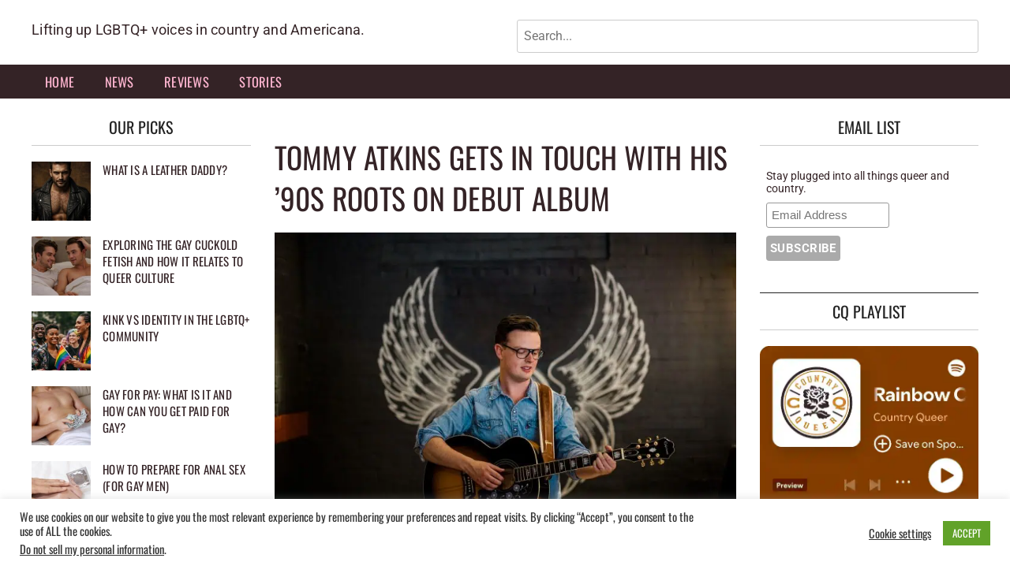

--- FILE ---
content_type: text/html; charset=UTF-8
request_url: https://countryqueer.com/reviews/album-review/tommy-atkins-gets-in-touch-with-his-90s-roots-on-debut-album/
body_size: 18281
content:
<!doctype html>
<html lang="en-US" prefix="og: https://ogp.me/ns#">
<head>
	<script src="https://analytics.ahrefs.com/analytics.js" data-key="r7KNDZYNOcixu8nYWh0T/w" async></script>
	<meta charset="UTF-8">
	<meta name="viewport" content="width=device-width, initial-scale=1">
	<link rel="profile" href="https://gmpg.org/xfn/11">
	<!-- Google Tag Manager -->
	<script>(function(w,d,s,l,i){w[l]=w[l]||[];w[l].push({'gtm.start':
	new Date().getTime(),event:'gtm.js'});var f=d.getElementsByTagName(s)[0],
	j=d.createElement(s),dl=l!='dataLayer'?'&l='+l:'';j.async=true;j.src=
	'https://www.googletagmanager.com/gtm.js?id='+i+dl;f.parentNode.insertBefore(j,f);
	})(window,document,'script','dataLayer','GTM-THHLXXKD');</script>
	<!-- End Google Tag Manager -->
	<style id="pm-selfhost-fonts">@font-face{font-family:"Oswald";src:url("https://countryqueer.com/wp-content/themes/madd-magazine-child/assets/fonts/Oswald-VariableFont_wght.ttf") format("truetype");font-weight:100 900;font-style:normal;font-display:swap;}@font-face{font-family:"Roboto";src:url("https://countryqueer.com/wp-content/themes/madd-magazine-child/assets/fonts/Roboto-VariableFont_wdth_wght.ttf") format("truetype");font-weight:100 900;font-style:normal;font-display:swap;}</style><link rel="preload" as="font" type="font/ttf" href="https://countryqueer.com/wp-content/themes/madd-magazine-child/assets/fonts/Oswald-VariableFont_wght.ttf" crossorigin><link rel="preload" as="font" type="font/ttf" href="https://countryqueer.com/wp-content/themes/madd-magazine-child/assets/fonts/Roboto-VariableFont_wdth_wght.ttf" crossorigin>	<style>img:is([sizes="auto" i], [sizes^="auto," i]) { contain-intrinsic-size: 3000px 1500px }</style>
	
<!-- Search Engine Optimization by Rank Math PRO - https://rankmath.com/ -->
<title>Tommy Atkins Gets In Touch With His &#039;90s Roots on Debut Album</title>
<meta name="description" content="The UK-based musician pays clear tribute to his greatest influences while at the same time honing a deeply personal and defiantly-queer voice."/>
<meta name="robots" content="follow, index, max-snippet:-1, max-video-preview:-1, max-image-preview:large"/>
<link rel="canonical" href="https://countryqueer.com/reviews/album-review/tommy-atkins-gets-in-touch-with-his-90s-roots-on-debut-album/" />
<meta property="og:locale" content="en_US" />
<meta property="og:type" content="article" />
<meta property="og:title" content="Tommy Atkins Gets In Touch With His &#039;90s Roots on Debut Album" />
<meta property="og:description" content="The UK-based musician pays clear tribute to his greatest influences while at the same time honing a deeply personal and defiantly-queer voice." />
<meta property="og:url" content="https://countryqueer.com/reviews/album-review/tommy-atkins-gets-in-touch-with-his-90s-roots-on-debut-album/" />
<meta property="og:site_name" content="Country Queer" />
<meta property="article:publisher" content="https://www.facebook.com/countryqueer/" />
<meta property="article:tag" content="Tommy Atkins" />
<meta property="article:section" content="Album Review" />
<meta property="og:image" content="https://countryqueer.com/wp-content/uploads/2021/09/image.jpeg" />
<meta property="og:image:secure_url" content="https://countryqueer.com/wp-content/uploads/2021/09/image.jpeg" />
<meta property="og:image:width" content="1800" />
<meta property="og:image:height" content="1200" />
<meta property="og:image:alt" content="Tommy Atkins" />
<meta property="og:image:type" content="image/jpeg" />
<meta property="article:published_time" content="2021-09-02T06:00:00-04:00" />
<meta name="twitter:card" content="summary_large_image" />
<meta name="twitter:title" content="Tommy Atkins Gets In Touch With His &#039;90s Roots on Debut Album" />
<meta name="twitter:description" content="The UK-based musician pays clear tribute to his greatest influences while at the same time honing a deeply personal and defiantly-queer voice." />
<meta name="twitter:site" content="@countryqueer1" />
<meta name="twitter:creator" content="@countryqueer1" />
<meta name="twitter:image" content="https://countryqueer.com/wp-content/uploads/2021/09/image.jpeg" />
<meta name="twitter:label1" content="Written by" />
<meta name="twitter:data1" content="Tyler Morgenstern" />
<meta name="twitter:label2" content="Time to read" />
<meta name="twitter:data2" content="3 minutes" />
<script type="application/ld+json" class="rank-math-schema-pro">{"@context":"https://schema.org","@graph":[{"@type":["NewsMediaOrganization","Organization"],"@id":"https://countryqueer.com/#organization","name":"Country Queer","url":"https://countryqueer.com","sameAs":["https://www.facebook.com/countryqueer/","https://twitter.com/countryqueer1","https://www.instagram.com/country_queer/","https://www.youtube.com/channel/UChVruASKGF21nYKJvZI2YyA"],"logo":{"@type":"ImageObject","@id":"https://countryqueer.com/#logo","url":"https://countryqueer.com/wp-content/uploads/2025/05/country-queer-logo.jpg","contentUrl":"https://countryqueer.com/wp-content/uploads/2025/05/country-queer-logo.jpg","caption":"Country Queer","inLanguage":"en-US","width":"1200","height":"1200"},"description":"We are your outlet for all things country &amp; queer. Dive into music, lifestyle, and love stories made for LGBTQ+ fans everywhere."},{"@type":"WebSite","@id":"https://countryqueer.com/#website","url":"https://countryqueer.com","name":"Country Queer","alternateName":"CQ","publisher":{"@id":"https://countryqueer.com/#organization"},"inLanguage":"en-US"},{"@type":"ImageObject","@id":"https://countryqueer.com/wp-content/uploads/2021/09/image.jpeg","url":"https://countryqueer.com/wp-content/uploads/2021/09/image.jpeg","width":"1800","height":"1200","inLanguage":"en-US"},{"@type":"BreadcrumbList","@id":"https://countryqueer.com/reviews/album-review/tommy-atkins-gets-in-touch-with-his-90s-roots-on-debut-album/#breadcrumb","itemListElement":[{"@type":"ListItem","position":"1","item":{"@id":"https://countryqueer.com","name":"Country Queer"}},{"@type":"ListItem","position":"2","item":{"@id":"https://countryqueer.com/reviews/album-review/tommy-atkins-gets-in-touch-with-his-90s-roots-on-debut-album/","name":"Tommy Atkins Gets In Touch With His &#8217;90s Roots on Debut Album"}}]},{"@type":"WebPage","@id":"https://countryqueer.com/reviews/album-review/tommy-atkins-gets-in-touch-with-his-90s-roots-on-debut-album/#webpage","url":"https://countryqueer.com/reviews/album-review/tommy-atkins-gets-in-touch-with-his-90s-roots-on-debut-album/","name":"Tommy Atkins Gets In Touch With His &#039;90s Roots on Debut Album","datePublished":"2021-09-02T06:00:00-04:00","dateModified":"2021-09-02T06:00:00-04:00","isPartOf":{"@id":"https://countryqueer.com/#website"},"primaryImageOfPage":{"@id":"https://countryqueer.com/wp-content/uploads/2021/09/image.jpeg"},"inLanguage":"en-US","breadcrumb":{"@id":"https://countryqueer.com/reviews/album-review/tommy-atkins-gets-in-touch-with-his-90s-roots-on-debut-album/#breadcrumb"}},{"@type":"Person","@id":"https://countryqueer.com/author/tylermorgenstern/","name":"Tyler Morgenstern","url":"https://countryqueer.com/author/tylermorgenstern/","image":{"@type":"ImageObject","@id":"https://secure.gravatar.com/avatar/9fed55054fc4b8de876e0749773556f1e1a23c96a3697a14f7f156ac806b0652?s=96&amp;d=identicon&amp;r=r","url":"https://secure.gravatar.com/avatar/9fed55054fc4b8de876e0749773556f1e1a23c96a3697a14f7f156ac806b0652?s=96&amp;d=identicon&amp;r=r","caption":"Tyler Morgenstern","inLanguage":"en-US"},"worksFor":{"@id":"https://countryqueer.com/#organization"}},{"@type":"BlogPosting","headline":"Tommy Atkins Gets In Touch With His &#039;90s Roots on Debut Album","keywords":"Tommy Atkins","datePublished":"2021-09-02T06:00:00-04:00","dateModified":"2021-09-02T06:00:00-04:00","author":{"@id":"https://countryqueer.com/author/tylermorgenstern/","name":"Tyler Morgenstern"},"publisher":{"@id":"https://countryqueer.com/#organization"},"description":"The UK-based musician pays clear tribute to his greatest influences while at the same time honing a deeply personal and defiantly-queer voice.","name":"Tommy Atkins Gets In Touch With His &#039;90s Roots on Debut Album","@id":"https://countryqueer.com/reviews/album-review/tommy-atkins-gets-in-touch-with-his-90s-roots-on-debut-album/#richSnippet","isPartOf":{"@id":"https://countryqueer.com/reviews/album-review/tommy-atkins-gets-in-touch-with-his-90s-roots-on-debut-album/#webpage"},"image":{"@id":"https://countryqueer.com/wp-content/uploads/2021/09/image.jpeg"},"inLanguage":"en-US","mainEntityOfPage":{"@id":"https://countryqueer.com/reviews/album-review/tommy-atkins-gets-in-touch-with-his-90s-roots-on-debut-album/#webpage"}}]}</script>
<!-- /Rank Math WordPress SEO plugin -->

<link rel="alternate" type="application/rss+xml" title="Country Queer &raquo; Feed" href="https://countryqueer.com/feed/" />
<link rel="alternate" type="application/rss+xml" title="Country Queer &raquo; Comments Feed" href="https://countryqueer.com/comments/feed/" />
<script type="text/javascript">
/* <![CDATA[ */
window._wpemojiSettings = {"baseUrl":"https:\/\/s.w.org\/images\/core\/emoji\/15.1.0\/72x72\/","ext":".png","svgUrl":"https:\/\/s.w.org\/images\/core\/emoji\/15.1.0\/svg\/","svgExt":".svg","source":{"concatemoji":"https:\/\/countryqueer.com\/wp-includes\/js\/wp-emoji-release.min.js?ver=6.8.1"}};
/*! This file is auto-generated */
!function(i,n){var o,s,e;function c(e){try{var t={supportTests:e,timestamp:(new Date).valueOf()};sessionStorage.setItem(o,JSON.stringify(t))}catch(e){}}function p(e,t,n){e.clearRect(0,0,e.canvas.width,e.canvas.height),e.fillText(t,0,0);var t=new Uint32Array(e.getImageData(0,0,e.canvas.width,e.canvas.height).data),r=(e.clearRect(0,0,e.canvas.width,e.canvas.height),e.fillText(n,0,0),new Uint32Array(e.getImageData(0,0,e.canvas.width,e.canvas.height).data));return t.every(function(e,t){return e===r[t]})}function u(e,t,n){switch(t){case"flag":return n(e,"\ud83c\udff3\ufe0f\u200d\u26a7\ufe0f","\ud83c\udff3\ufe0f\u200b\u26a7\ufe0f")?!1:!n(e,"\ud83c\uddfa\ud83c\uddf3","\ud83c\uddfa\u200b\ud83c\uddf3")&&!n(e,"\ud83c\udff4\udb40\udc67\udb40\udc62\udb40\udc65\udb40\udc6e\udb40\udc67\udb40\udc7f","\ud83c\udff4\u200b\udb40\udc67\u200b\udb40\udc62\u200b\udb40\udc65\u200b\udb40\udc6e\u200b\udb40\udc67\u200b\udb40\udc7f");case"emoji":return!n(e,"\ud83d\udc26\u200d\ud83d\udd25","\ud83d\udc26\u200b\ud83d\udd25")}return!1}function f(e,t,n){var r="undefined"!=typeof WorkerGlobalScope&&self instanceof WorkerGlobalScope?new OffscreenCanvas(300,150):i.createElement("canvas"),a=r.getContext("2d",{willReadFrequently:!0}),o=(a.textBaseline="top",a.font="600 32px Arial",{});return e.forEach(function(e){o[e]=t(a,e,n)}),o}function t(e){var t=i.createElement("script");t.src=e,t.defer=!0,i.head.appendChild(t)}"undefined"!=typeof Promise&&(o="wpEmojiSettingsSupports",s=["flag","emoji"],n.supports={everything:!0,everythingExceptFlag:!0},e=new Promise(function(e){i.addEventListener("DOMContentLoaded",e,{once:!0})}),new Promise(function(t){var n=function(){try{var e=JSON.parse(sessionStorage.getItem(o));if("object"==typeof e&&"number"==typeof e.timestamp&&(new Date).valueOf()<e.timestamp+604800&&"object"==typeof e.supportTests)return e.supportTests}catch(e){}return null}();if(!n){if("undefined"!=typeof Worker&&"undefined"!=typeof OffscreenCanvas&&"undefined"!=typeof URL&&URL.createObjectURL&&"undefined"!=typeof Blob)try{var e="postMessage("+f.toString()+"("+[JSON.stringify(s),u.toString(),p.toString()].join(",")+"));",r=new Blob([e],{type:"text/javascript"}),a=new Worker(URL.createObjectURL(r),{name:"wpTestEmojiSupports"});return void(a.onmessage=function(e){c(n=e.data),a.terminate(),t(n)})}catch(e){}c(n=f(s,u,p))}t(n)}).then(function(e){for(var t in e)n.supports[t]=e[t],n.supports.everything=n.supports.everything&&n.supports[t],"flag"!==t&&(n.supports.everythingExceptFlag=n.supports.everythingExceptFlag&&n.supports[t]);n.supports.everythingExceptFlag=n.supports.everythingExceptFlag&&!n.supports.flag,n.DOMReady=!1,n.readyCallback=function(){n.DOMReady=!0}}).then(function(){return e}).then(function(){var e;n.supports.everything||(n.readyCallback(),(e=n.source||{}).concatemoji?t(e.concatemoji):e.wpemoji&&e.twemoji&&(t(e.twemoji),t(e.wpemoji)))}))}((window,document),window._wpemojiSettings);
/* ]]> */
</script>
<style id='wp-emoji-styles-inline-css' type='text/css'>

	img.wp-smiley, img.emoji {
		display: inline !important;
		border: none !important;
		box-shadow: none !important;
		height: 1em !important;
		width: 1em !important;
		margin: 0 0.07em !important;
		vertical-align: -0.1em !important;
		background: none !important;
		padding: 0 !important;
	}
</style>
<link rel='stylesheet' id='wp-block-library-css' href='https://countryqueer.com/wp-includes/css/dist/block-library/style.min.css?ver=6.8.1' type='text/css' media='all' />
<style id='classic-theme-styles-inline-css' type='text/css'>
/*! This file is auto-generated */
.wp-block-button__link{color:#fff;background-color:#32373c;border-radius:9999px;box-shadow:none;text-decoration:none;padding:calc(.667em + 2px) calc(1.333em + 2px);font-size:1.125em}.wp-block-file__button{background:#32373c;color:#fff;text-decoration:none}
</style>
<style id='safe-svg-svg-icon-style-inline-css' type='text/css'>
.safe-svg-cover{text-align:center}.safe-svg-cover .safe-svg-inside{display:inline-block;max-width:100%}.safe-svg-cover svg{fill:currentColor;height:100%;max-height:100%;max-width:100%;width:100%}

</style>
<style id='global-styles-inline-css' type='text/css'>
:root{--wp--preset--aspect-ratio--square: 1;--wp--preset--aspect-ratio--4-3: 4/3;--wp--preset--aspect-ratio--3-4: 3/4;--wp--preset--aspect-ratio--3-2: 3/2;--wp--preset--aspect-ratio--2-3: 2/3;--wp--preset--aspect-ratio--16-9: 16/9;--wp--preset--aspect-ratio--9-16: 9/16;--wp--preset--color--black: #000000;--wp--preset--color--cyan-bluish-gray: #abb8c3;--wp--preset--color--white: #ffffff;--wp--preset--color--pale-pink: #f78da7;--wp--preset--color--vivid-red: #cf2e2e;--wp--preset--color--luminous-vivid-orange: #ff6900;--wp--preset--color--luminous-vivid-amber: #fcb900;--wp--preset--color--light-green-cyan: #7bdcb5;--wp--preset--color--vivid-green-cyan: #00d084;--wp--preset--color--pale-cyan-blue: #8ed1fc;--wp--preset--color--vivid-cyan-blue: #0693e3;--wp--preset--color--vivid-purple: #9b51e0;--wp--preset--gradient--vivid-cyan-blue-to-vivid-purple: linear-gradient(135deg,rgba(6,147,227,1) 0%,rgb(155,81,224) 100%);--wp--preset--gradient--light-green-cyan-to-vivid-green-cyan: linear-gradient(135deg,rgb(122,220,180) 0%,rgb(0,208,130) 100%);--wp--preset--gradient--luminous-vivid-amber-to-luminous-vivid-orange: linear-gradient(135deg,rgba(252,185,0,1) 0%,rgba(255,105,0,1) 100%);--wp--preset--gradient--luminous-vivid-orange-to-vivid-red: linear-gradient(135deg,rgba(255,105,0,1) 0%,rgb(207,46,46) 100%);--wp--preset--gradient--very-light-gray-to-cyan-bluish-gray: linear-gradient(135deg,rgb(238,238,238) 0%,rgb(169,184,195) 100%);--wp--preset--gradient--cool-to-warm-spectrum: linear-gradient(135deg,rgb(74,234,220) 0%,rgb(151,120,209) 20%,rgb(207,42,186) 40%,rgb(238,44,130) 60%,rgb(251,105,98) 80%,rgb(254,248,76) 100%);--wp--preset--gradient--blush-light-purple: linear-gradient(135deg,rgb(255,206,236) 0%,rgb(152,150,240) 100%);--wp--preset--gradient--blush-bordeaux: linear-gradient(135deg,rgb(254,205,165) 0%,rgb(254,45,45) 50%,rgb(107,0,62) 100%);--wp--preset--gradient--luminous-dusk: linear-gradient(135deg,rgb(255,203,112) 0%,rgb(199,81,192) 50%,rgb(65,88,208) 100%);--wp--preset--gradient--pale-ocean: linear-gradient(135deg,rgb(255,245,203) 0%,rgb(182,227,212) 50%,rgb(51,167,181) 100%);--wp--preset--gradient--electric-grass: linear-gradient(135deg,rgb(202,248,128) 0%,rgb(113,206,126) 100%);--wp--preset--gradient--midnight: linear-gradient(135deg,rgb(2,3,129) 0%,rgb(40,116,252) 100%);--wp--preset--font-size--small: 13px;--wp--preset--font-size--medium: 20px;--wp--preset--font-size--large: 36px;--wp--preset--font-size--x-large: 42px;--wp--preset--spacing--20: 0.44rem;--wp--preset--spacing--30: 0.67rem;--wp--preset--spacing--40: 1rem;--wp--preset--spacing--50: 1.5rem;--wp--preset--spacing--60: 2.25rem;--wp--preset--spacing--70: 3.38rem;--wp--preset--spacing--80: 5.06rem;--wp--preset--shadow--natural: 6px 6px 9px rgba(0, 0, 0, 0.2);--wp--preset--shadow--deep: 12px 12px 50px rgba(0, 0, 0, 0.4);--wp--preset--shadow--sharp: 6px 6px 0px rgba(0, 0, 0, 0.2);--wp--preset--shadow--outlined: 6px 6px 0px -3px rgba(255, 255, 255, 1), 6px 6px rgba(0, 0, 0, 1);--wp--preset--shadow--crisp: 6px 6px 0px rgba(0, 0, 0, 1);}:where(.is-layout-flex){gap: 0.5em;}:where(.is-layout-grid){gap: 0.5em;}body .is-layout-flex{display: flex;}.is-layout-flex{flex-wrap: wrap;align-items: center;}.is-layout-flex > :is(*, div){margin: 0;}body .is-layout-grid{display: grid;}.is-layout-grid > :is(*, div){margin: 0;}:where(.wp-block-columns.is-layout-flex){gap: 2em;}:where(.wp-block-columns.is-layout-grid){gap: 2em;}:where(.wp-block-post-template.is-layout-flex){gap: 1.25em;}:where(.wp-block-post-template.is-layout-grid){gap: 1.25em;}.has-black-color{color: var(--wp--preset--color--black) !important;}.has-cyan-bluish-gray-color{color: var(--wp--preset--color--cyan-bluish-gray) !important;}.has-white-color{color: var(--wp--preset--color--white) !important;}.has-pale-pink-color{color: var(--wp--preset--color--pale-pink) !important;}.has-vivid-red-color{color: var(--wp--preset--color--vivid-red) !important;}.has-luminous-vivid-orange-color{color: var(--wp--preset--color--luminous-vivid-orange) !important;}.has-luminous-vivid-amber-color{color: var(--wp--preset--color--luminous-vivid-amber) !important;}.has-light-green-cyan-color{color: var(--wp--preset--color--light-green-cyan) !important;}.has-vivid-green-cyan-color{color: var(--wp--preset--color--vivid-green-cyan) !important;}.has-pale-cyan-blue-color{color: var(--wp--preset--color--pale-cyan-blue) !important;}.has-vivid-cyan-blue-color{color: var(--wp--preset--color--vivid-cyan-blue) !important;}.has-vivid-purple-color{color: var(--wp--preset--color--vivid-purple) !important;}.has-black-background-color{background-color: var(--wp--preset--color--black) !important;}.has-cyan-bluish-gray-background-color{background-color: var(--wp--preset--color--cyan-bluish-gray) !important;}.has-white-background-color{background-color: var(--wp--preset--color--white) !important;}.has-pale-pink-background-color{background-color: var(--wp--preset--color--pale-pink) !important;}.has-vivid-red-background-color{background-color: var(--wp--preset--color--vivid-red) !important;}.has-luminous-vivid-orange-background-color{background-color: var(--wp--preset--color--luminous-vivid-orange) !important;}.has-luminous-vivid-amber-background-color{background-color: var(--wp--preset--color--luminous-vivid-amber) !important;}.has-light-green-cyan-background-color{background-color: var(--wp--preset--color--light-green-cyan) !important;}.has-vivid-green-cyan-background-color{background-color: var(--wp--preset--color--vivid-green-cyan) !important;}.has-pale-cyan-blue-background-color{background-color: var(--wp--preset--color--pale-cyan-blue) !important;}.has-vivid-cyan-blue-background-color{background-color: var(--wp--preset--color--vivid-cyan-blue) !important;}.has-vivid-purple-background-color{background-color: var(--wp--preset--color--vivid-purple) !important;}.has-black-border-color{border-color: var(--wp--preset--color--black) !important;}.has-cyan-bluish-gray-border-color{border-color: var(--wp--preset--color--cyan-bluish-gray) !important;}.has-white-border-color{border-color: var(--wp--preset--color--white) !important;}.has-pale-pink-border-color{border-color: var(--wp--preset--color--pale-pink) !important;}.has-vivid-red-border-color{border-color: var(--wp--preset--color--vivid-red) !important;}.has-luminous-vivid-orange-border-color{border-color: var(--wp--preset--color--luminous-vivid-orange) !important;}.has-luminous-vivid-amber-border-color{border-color: var(--wp--preset--color--luminous-vivid-amber) !important;}.has-light-green-cyan-border-color{border-color: var(--wp--preset--color--light-green-cyan) !important;}.has-vivid-green-cyan-border-color{border-color: var(--wp--preset--color--vivid-green-cyan) !important;}.has-pale-cyan-blue-border-color{border-color: var(--wp--preset--color--pale-cyan-blue) !important;}.has-vivid-cyan-blue-border-color{border-color: var(--wp--preset--color--vivid-cyan-blue) !important;}.has-vivid-purple-border-color{border-color: var(--wp--preset--color--vivid-purple) !important;}.has-vivid-cyan-blue-to-vivid-purple-gradient-background{background: var(--wp--preset--gradient--vivid-cyan-blue-to-vivid-purple) !important;}.has-light-green-cyan-to-vivid-green-cyan-gradient-background{background: var(--wp--preset--gradient--light-green-cyan-to-vivid-green-cyan) !important;}.has-luminous-vivid-amber-to-luminous-vivid-orange-gradient-background{background: var(--wp--preset--gradient--luminous-vivid-amber-to-luminous-vivid-orange) !important;}.has-luminous-vivid-orange-to-vivid-red-gradient-background{background: var(--wp--preset--gradient--luminous-vivid-orange-to-vivid-red) !important;}.has-very-light-gray-to-cyan-bluish-gray-gradient-background{background: var(--wp--preset--gradient--very-light-gray-to-cyan-bluish-gray) !important;}.has-cool-to-warm-spectrum-gradient-background{background: var(--wp--preset--gradient--cool-to-warm-spectrum) !important;}.has-blush-light-purple-gradient-background{background: var(--wp--preset--gradient--blush-light-purple) !important;}.has-blush-bordeaux-gradient-background{background: var(--wp--preset--gradient--blush-bordeaux) !important;}.has-luminous-dusk-gradient-background{background: var(--wp--preset--gradient--luminous-dusk) !important;}.has-pale-ocean-gradient-background{background: var(--wp--preset--gradient--pale-ocean) !important;}.has-electric-grass-gradient-background{background: var(--wp--preset--gradient--electric-grass) !important;}.has-midnight-gradient-background{background: var(--wp--preset--gradient--midnight) !important;}.has-small-font-size{font-size: var(--wp--preset--font-size--small) !important;}.has-medium-font-size{font-size: var(--wp--preset--font-size--medium) !important;}.has-large-font-size{font-size: var(--wp--preset--font-size--large) !important;}.has-x-large-font-size{font-size: var(--wp--preset--font-size--x-large) !important;}
:where(.wp-block-post-template.is-layout-flex){gap: 1.25em;}:where(.wp-block-post-template.is-layout-grid){gap: 1.25em;}
:where(.wp-block-columns.is-layout-flex){gap: 2em;}:where(.wp-block-columns.is-layout-grid){gap: 2em;}
:root :where(.wp-block-pullquote){font-size: 1.5em;line-height: 1.6;}
</style>
<link rel='stylesheet' id='cookie-law-info-css' href='https://countryqueer.com/wp-content/plugins/cookie-law-info/legacy/public/css/cookie-law-info-public.css?ver=3.3.3' type='text/css' media='all' />
<link rel='stylesheet' id='cookie-law-info-gdpr-css' href='https://countryqueer.com/wp-content/plugins/cookie-law-info/legacy/public/css/cookie-law-info-gdpr.css?ver=3.3.3' type='text/css' media='all' />
<link rel='stylesheet' id='madd-magazine-style-css' href='https://countryqueer.com/wp-content/themes/madd-magazine/style.css?ver=6.8.1' type='text/css' media='all' />
<link rel='stylesheet' id='madd-magazine-child-style-2-css' href='https://countryqueer.com/wp-content/themes/madd-magazine-child/responsive-styles.css?ver=1.0.0' type='text/css' media='all' />
<link rel='stylesheet' id='madd-magazine-child-style-css' href='https://countryqueer.com/wp-content/themes/madd-magazine-child/style.css?ver=1.0.0' type='text/css' media='all' />
<link rel='stylesheet' id='recent-posts-widget-with-thumbnails-public-style-css' href='https://countryqueer.com/wp-content/plugins/recent-posts-widget-with-thumbnails/public.css?ver=7.1.1' type='text/css' media='all' />
<link rel='stylesheet' id='child-style-css' href='https://countryqueer.com/wp-content/themes/madd-magazine-child/style.css?ver=1755873184' type='text/css' media='all' />
<script type="text/javascript" src="https://countryqueer.com/wp-includes/js/jquery/jquery.min.js?ver=3.7.1" id="jquery-core-js" data-wp-strategy="defer"></script>
<script type="text/javascript" id="cookie-law-info-js-extra">
/* <![CDATA[ */
var Cli_Data = {"nn_cookie_ids":[],"cookielist":[],"non_necessary_cookies":[],"ccpaEnabled":"1","ccpaRegionBased":"","ccpaBarEnabled":"1","strictlyEnabled":["necessary","obligatoire"],"ccpaType":"ccpa_gdpr","js_blocking":"1","custom_integration":"","triggerDomRefresh":"","secure_cookies":""};
var cli_cookiebar_settings = {"animate_speed_hide":"500","animate_speed_show":"500","background":"#FFF","border":"#b1a6a6c2","border_on":"","button_1_button_colour":"#61a229","button_1_button_hover":"#4e8221","button_1_link_colour":"#fff","button_1_as_button":"1","button_1_new_win":"","button_2_button_colour":"#333","button_2_button_hover":"#292929","button_2_link_colour":"#444","button_2_as_button":"","button_2_hidebar":"","button_3_button_colour":"#3566bb","button_3_button_hover":"#2a5296","button_3_link_colour":"#fff","button_3_as_button":"1","button_3_new_win":"","button_4_button_colour":"#000","button_4_button_hover":"#000000","button_4_link_colour":"#333333","button_4_as_button":"","button_7_button_colour":"#61a229","button_7_button_hover":"#4e8221","button_7_link_colour":"#fff","button_7_as_button":"1","button_7_new_win":"","font_family":"inherit","header_fix":"","notify_animate_hide":"1","notify_animate_show":"","notify_div_id":"#cookie-law-info-bar","notify_position_horizontal":"right","notify_position_vertical":"bottom","scroll_close":"","scroll_close_reload":"","accept_close_reload":"","reject_close_reload":"","showagain_tab":"","showagain_background":"#fff","showagain_border":"#000","showagain_div_id":"#cookie-law-info-again","showagain_x_position":"100px","text":"#333333","show_once_yn":"","show_once":"10000","logging_on":"","as_popup":"","popup_overlay":"1","bar_heading_text":"","cookie_bar_as":"banner","popup_showagain_position":"bottom-right","widget_position":"left"};
var log_object = {"ajax_url":"https:\/\/countryqueer.com\/wp-admin\/admin-ajax.php"};
/* ]]> */
</script>
<script type="text/javascript" src="https://countryqueer.com/wp-content/plugins/cookie-law-info/legacy/public/js/cookie-law-info-public.js?ver=3.3.3" id="cookie-law-info-js"></script>
<script type="text/javascript" id="cookie-law-info-ccpa-js-extra">
/* <![CDATA[ */
var ccpa_data = {"opt_out_prompt":"Do you really wish to opt out?","opt_out_confirm":"Confirm","opt_out_cancel":"Cancel"};
/* ]]> */
</script>
<script type="text/javascript" src="https://countryqueer.com/wp-content/plugins/cookie-law-info/legacy/admin/modules/ccpa/assets/js/cookie-law-info-ccpa.js?ver=3.3.3" id="cookie-law-info-ccpa-js"></script>
<link rel="https://api.w.org/" href="https://countryqueer.com/wp-json/" /><link rel="alternate" title="JSON" type="application/json" href="https://countryqueer.com/wp-json/wp/v2/posts/7188" /><link rel="EditURI" type="application/rsd+xml" title="RSD" href="https://countryqueer.com/xmlrpc.php?rsd" />
<meta name="generator" content="WordPress 6.8.1" />
<link rel='shortlink' href='https://countryqueer.com/?p=7188' />
<link rel="alternate" title="oEmbed (JSON)" type="application/json+oembed" href="https://countryqueer.com/wp-json/oembed/1.0/embed?url=https%3A%2F%2Fcountryqueer.com%2Freviews%2Falbum-review%2Ftommy-atkins-gets-in-touch-with-his-90s-roots-on-debut-album%2F" />
<link rel="alternate" title="oEmbed (XML)" type="text/xml+oembed" href="https://countryqueer.com/wp-json/oembed/1.0/embed?url=https%3A%2F%2Fcountryqueer.com%2Freviews%2Falbum-review%2Ftommy-atkins-gets-in-touch-with-his-90s-roots-on-debut-album%2F&#038;format=xml" />
<link rel="preload" as="image" href="https://countryqueer.com/wp-content/uploads/2021/09/image-1024x683.jpeg" imagesrcset="https://countryqueer.com/wp-content/uploads/2021/09/image-1024x683.jpeg" imagesizes="100vw" fetchpriority="high">        <!-- Microsoft Clarity tracking code -->
        <script type="text/javascript">
            (function (c, l, a, r, i, t, y) {
                c[a] = c[a] || function () { (c[a].q = c[a].q || []).push(arguments) };
                t = l.createElement(r); t.async = 1; t.src = "https://www.clarity.ms/tag/" + i;
                y = l.getElementsByTagName(r)[0]; y.parentNode.insertBefore(t, y);
            })(window, document, "clarity", "script", "rijqso9jb3");
        </script>
        <style>
</style>

<link rel="icon" href="https://countryqueer.com/wp-content/uploads/2019/09/icon-150x150.png" sizes="32x32" />
<link rel="icon" href="https://countryqueer.com/wp-content/uploads/2019/09/icon-300x300.png" sizes="192x192" />
<link rel="apple-touch-icon" href="https://countryqueer.com/wp-content/uploads/2019/09/icon-300x300.png" />
<meta name="msapplication-TileImage" content="https://countryqueer.com/wp-content/uploads/2019/09/icon-300x300.png" />
		<style type="text/css" id="wp-custom-css">
			widget_media_image a,widget_media_image a:hover,widget_media_image a:active,widget_media_image a:focus,widget_media_image a:visited {
color: transparent;
}
.top-ads-block {
  padding-top: 0;
}
.main-slider-wrap,.header#masthead-region,.footer {
  background: #342326;
} 
body, .blog-post-content h2 a, .rpwwt-widget a,.sidebar-wrap .widget-title, .sidebar-wrap .textwidget p, .sidebar-wrap ul a, .widget a, .sidebar-wrap .textwidget {
  color: #342326;
}
.logged-in .hide-logged-in {
  display: none;
}
header .site-navigation a,
#menu-menu-1 li a,
#jetpack_widget_social_icons-2 a,
.main-slide-content h3 a, 
.main-slide-content h3 a:visited {
  color: #FFB6D1;
}
header .site-navigation .current-menu-item > a, header .site-navigation a:hover {
  background: transparent;
  color: white;
}
.footer-widget-title {
  display: none;
}
.main-slide-date,
.blog-post-content .date {
  display: none;
}
.sidebar-wrap .widget-title,
.sidebar-wrap h2{
  border-top: 1px solid #222;
  border-bottom: 1px solid #ccc;
  font-weight: normal;
  color: #222;
  font-size: 20px;
  line-height: 1.2;
  margin-bottom: 20px;
  padding: 11px;
  text-align: center;
  text-transform: uppercase;
}
.footer-widget.widget_nav_menu {
  width: 75%;
}
.footer-widget.jetpack_widget_social_icons {
  width: 25%;
}

@media only screen and (max-width: 992px) {
 .site-navigation {
	 background: #342326;
 }
.footer-widget.widget_nav_menu {
  width: 100%;
 }
}
.editor-header__center {
	display:none;
}		</style>
		</head>

<body class="wp-singular post-template-default single single-post postid-7188 single-format-standard wp-theme-madd-magazine wp-child-theme-madd-magazine-child">
<!-- Google Tag Manager (noscript) -->
<noscript><iframe src="https://www.googletagmanager.com/ns.html?id=GTM-THHLXXKD"
height="0" width="0" style="display:none;visibility:hidden"></iframe></noscript>
<!-- End Google Tag Manager (noscript) -->
<div id="page" class="site-wrapper">
	<a class="skip-link screen-reader-text" href="#content">Skip to content</a>
	<div class="main-page">
		<div class="top-ads-wrap hide-search-mobile">
			<div class="container">
				<div class="row">
					<div class="col-xs-12 col-sm-6 col-md-6">
						<div class="site-branding header-site-branding">
							<div class="logo-wrap">
															</div>
																<p class="site-title"><a href="https://countryqueer.com/" rel="home">Country Queer</a></p>
																	<p class="site-description">Lifting up LGBTQ+ voices in country and Americana.</p>
														</div><!-- .site-branding -->
					</div>
					<div class="col-xs-12 col-sm-6 col-md-6">
						<div class="top-ads-block">
							<div id="block-6" class="widget_block widget_search top-ads-widget"><form role="search" method="get" action="https://countryqueer.com/" class="wp-block-search__no-button wp-block-search"    ><label class="wp-block-search__label screen-reader-text" for="wp-block-search__input-1" >Search</label><div class="wp-block-search__inside-wrapper " ><input class="wp-block-search__input" id="wp-block-search__input-1" placeholder="Search..." value="" type="search" name="s" required /></div></form></div>						</div>
					</div>
				</div>
			</div>
		</div>
		
	<header id="masthead-region" class="header">
		<div class="header-inner">
			<div class="container">
				<nav class="site-navigation">
					<div class="menu-main-nav-container"><ul id="primary-menu" class="menu"><li id="menu-item-4579" class="menu-item menu-item-type-custom menu-item-object-custom menu-item-4579"><a href="/">Home</a></li>
<li id="menu-item-7899" class="menu-item menu-item-type-taxonomy menu-item-object-category menu-item-7899"><a href="https://countryqueer.com/news/">News</a></li>
<li id="menu-item-4544" class="menu-item menu-item-type-taxonomy menu-item-object-category current-post-ancestor current-menu-parent current-post-parent menu-item-4544"><a href="https://countryqueer.com/reviews/">Reviews</a></li>
<li id="menu-item-4545" class="menu-item menu-item-type-taxonomy menu-item-object-category menu-item-4545"><a href="https://countryqueer.com/stories/">Stories</a></li>
</ul></div>				</nav>
				<div class="social-wrap">
															
																													</div>
				<a id="search-icon" class="magnifying-glass" href="#">
					<div class="magnifying-glass-icon">
						<img height="20" width="20" src="https://countryqueer.com/wp-content/themes/madd-magazine-child/assets/images/magnifying-glass.png" alt="Search">
						<span class="close-search" style="display:none;">X</span>
					</div>
				</a>
				<a id="touch-menu" class="mobile-menu" href="#"><span></span></a>
			</div>
		</div>
	</header>
		<div id="content" class="site-content">
<div id="primary" class="content-area">
	<main id="main" class="site-main">
		<div class="page-content">
			<div class="container">
				<div class="row">
					<div class="col-md-6 col-md-push-3 col-sm-8 col-sm-push-2">
						
<article id="post-7188" class="post-7188 post type-post status-publish format-standard has-post-thumbnail hentry category-album-review category-reviews tag-tommy-atkins">
<header class="entry-header">
		<h1 class="entry-title">Tommy Atkins Gets In Touch With His &#8217;90s Roots on Debut Album</h1>		
				<p>
					</p>

		
	</header><!-- .entry-header -->

	<div class="body-content post-content-wrap">
		<figure class="wp-block-image size-large"><picture><source srcset="https://countryqueer.com/wp-content/uploads/2021/09/image-1024x683.avif 1024w,https://countryqueer.com/wp-content/uploads/2021/09/image-300x200.avif 300w,https://countryqueer.com/wp-content/uploads/2021/09/image-768x512.avif 768w,https://countryqueer.com/wp-content/uploads/2021/09/image-1536x1024.avif 1536w,https://countryqueer.com/wp-content/uploads/2021/09/image.avif 1800w" sizes="(max-width: 640px) 92vw, 585px" type="image/avif"><source srcset="https://countryqueer.com/wp-content/uploads/2021/09/image-1024x683.webp 1024w,https://countryqueer.com/wp-content/uploads/2021/09/image-300x200.webp 300w,https://countryqueer.com/wp-content/uploads/2021/09/image-768x512.webp 768w,https://countryqueer.com/wp-content/uploads/2021/09/image-1536x1024.webp 1536w,https://countryqueer.com/wp-content/uploads/2021/09/image.webp 1800w" sizes="(max-width: 640px) 92vw, 585px" type="image/webp"><img src="https://countryqueer.com/wp-content/uploads/2021/09/image-1024x683.jpeg" height="683" width="1024" srcset="https://countryqueer.com/wp-content/uploads/2021/09/image-1024x683.jpeg 1024w, https://countryqueer.com/wp-content/uploads/2021/09/image-300x200.jpeg 300w, https://countryqueer.com/wp-content/uploads/2021/09/image-768x512.jpeg 768w, https://countryqueer.com/wp-content/uploads/2021/09/image-1536x1024.jpeg 1536w, https://countryqueer.com/wp-content/uploads/2021/09/image.jpeg 1800w" sizes="(max-width: 640px) 92vw, 585px" class="wp-image-7189 sp-no-webp" alt="image" decoding="async"   loading="eager" fetchpriority="high"> </picture></figure><p><em>by Tyler Morgenstern, Staff Writer</em></p><p>Aside from distracting snap tracks, there&rsquo;s almost nothing hotter on commercial country radio these days than sanguine tributes to the 1990s and the country hitmakers of the time. On his ubiquitous hit &ldquo;Breaking Up Was Easy in the 90s,&rdquo; for example, Sam Hunt pines for simpler times and less intensively-mediated relationships. Meanwhile, newly minted TikTok phenom Walker Hayes kind-of-raps his way through a series of rapid fire shoutouts to the likes of George Strait, Kenny Chesney, and Deanna Carter in his forthrightly titled single &ldquo;90s Country.&rdquo;&nbsp;</p><p>Aesthetically, of course, neither track could be further from the musical canon to which they ostensibly pay homage. Both have been scrubbed of the honky-tonk sensibility that still inflected many of the decade&rsquo;s biggest chart-toppers, like Tim McGraw&rsquo;s &ldquo;I Like It, I Love It.&rdquo; And, at least in Hayes&rsquo; case, storytelling has been altogether abandoned in favor of a kind of checklist maximalism that careens from one little fragment of lyrical nostalgia to the next. 90s country, it seems, could do with a better ambassador.&nbsp;</p><p>Luckily, we have <a href="https://countryqueer.com/news/exclusive-preview/kiss-me-cowboy-tommy-atkins/">Tommy Atkins</a>, whose debut album <em>Truth Be Told </em>taps the sensibilities of the moment without lapsing into the sort of misty, unfocused nostalgia that currently hangs over commercial country playlists. Across twelve tracks, Atkins pays clear tribute to his greatest influences&mdash;The Chicks, Shania Twain, and Deanna Carter, to name only a few&mdash;while at the same time honing a deeply personal and defiantly queer lyrical voice. The result is grounded in the closely-observed details of a musical life that stretches from the northern shores of England to the honky tonks of Nashville.</p><p>By turns playful and heartfelt, <em>Truth Be Told </em>more than<em> </em>lives up to its name, offering Atkins (a seasoned Music Row songwriter) a long-deferred opportunity to reclaim his own authorial voice. Through this, he reconnects his thoughtful, complexly narrated lyrics to the lived experiences from which they emerge. Take, for instance, the plaintive ballad &ldquo;<a href="https://countryqueer.com/news/new-release/tommy-atkins-honors-loving-parents-of-queer-children/">It Took a Woman.</a>&rdquo; Featuring an understated but elegant cameo from the great Rissi Palmer, the track is an affecting tribute to Atkins&rsquo; husband&rsquo;s grandmother, a posthumous thank-you note to the woman who raised the man of his dreams. Sweetly sentimental and earnestly performed, it&rsquo;s a fine showcase of Atkins&rsquo; capacity to blend country-western storytelling with the conventions of pop ballideering in a way that feels honest and unforced. In this, Atkins shows his 90s stripes, tapping a formula polished to a high shine by the likes of Martina McBride and Faith Hill.&nbsp;</p><iframe width="560" height="315" src="https://www.youtube.com/embed/2jtqApH2h9U" title="YouTube video player" frameborder="0" allow="accelerometer; autoplay; clipboard-write; encrypted-media; gyroscope; picture-in-picture" allowfullscreen></iframe><p>Things very nearly turned out otherwise, however. &ldquo;Shortly after being written, this song was pitched to a young Christian country group who decided to pass on it,&rdquo; Atkins writes. &ldquo;Later&hellip;a different Christian country publisher wanted to sign the song, on the premise that it would be for a female artist&hellip;.The request for the pronouns to be sang &lsquo;straight&rsquo; by a female vocalist was not a new thing for me.&rdquo; <em>Truth Be Told </em>comprises a round refusal to abide such strictures any longer, a quiet rejection of the ways the Nashville publishing and promotions machine forcibly &lsquo;straightens out&rsquo; the work of queer artists.</p><p>This &lsquo;straightening&rsquo; apparatus, of course, is one and the same with the machine that today spawns a glut of awkward, aesthetically defanged tributes to &rsquo;90s country. With <em>Truth Be Told</em>, Atkins meets it on both fronts, offering such rollicking honky-tonk numbers as &ldquo;Cinderella&rsquo;s Had a Drink&rdquo; and &ldquo;Time of the Month&rdquo;&mdash;both of which smack distinctly of John Michael Montgomery, circa &ldquo;Be My Baby Tonight&rdquo;&mdash;alongside heartfelt mid-tempo ballads as &ldquo;Kiss Me, Cowboy,&rdquo; which owe a clear debt to <em>Fly</em>-era Chicks and early Trisha Yearwood.&nbsp;</p><p>In these respects, the album is an ambitious undertaking: an attempt to split the hair between earnest homage and schticky nostalgia, and to do it all through an unabashedly queer lens. And though at times the concept feels more clearly defined than the performance&mdash;here and there, Atkins seems unsure of himself, backing off vocally precisely where the melody invites him to lean in&mdash;it succeeds admirably. It&rsquo;s a thoughtful, sharply written, and much needed antidote to what today passes for 90s-style country, and an exciting sign of things to come from this accomplished writer and performer.&nbsp;</p><hr class="wp-block-separator"><p><em>Tyler Morgenstern is a writer, researcher, cultural critic, singer-songwriter, and communication professional currently based in Syilx Territory (British Columbia, Canada). He holds a PhD in Film and Media Studies from UC Santa Barbara, and his writing explores the history and politics of technology, colonialism and empire, and the cultural politics of country music.</em></p>
<div class="tag-links"><h4>Filed under:</h4><ul class="post-tags"><li><a href="https://countryqueer.com/tag/tommy-atkins/">Tommy Atkins</a></li></ul></div>	</div><!-- .entry-content -->

</article><!-- #post-7188 -->

						<div class="post-nav">
															<div class="prev-post">
									<span class="label">Previous article</span>
									<a href="https://countryqueer.com/reviews/fancy-hagood-live-in-nashville/" rel="prev">Fancy Hagood LIVE in Nashville</a>								</div>
							
															<div class="next-post">
									<span class="label">Next article</span>
									<a href="https://countryqueer.com/reviews/album-review/ana-egge-addresses-whats-between-us-on-new-album/" rel="next">Ana Egge Addresses What&#8217;s &#8216;Between Us&#8217; On New Album</a>								</div>
													</div>

					</div>
					
<div class="col-md-3 col-md-pull-6">
    <aside id="sidebar-left" class="sidebar-wrap">
        <div class="sidebar-widget">

            <div class="rpwwt-widget"><div class="widget-title force-no-border-top">Our Picks</div><ul><li><a href="https://countryqueer.com/naughty/what-is-a-leather-daddy/"><img src="https://countryqueer.com/wp-content/uploads/2025/05/what-is-a-leather-daddy-150x150.jpg" width="150" height="150"><span class="rpwwt-post-title">What is a Leather Daddy?</span></a></li><li><a href="https://countryqueer.com/naughty/gay-cuckold/"><img src="https://countryqueer.com/wp-content/uploads/2025/07/gay-cuckold-150x150.jpg" width="150" height="150"><span class="rpwwt-post-title">Exploring the Gay Cuckold Fetish And How It Relates to Queer Culture</span></a></li><li><a href="https://countryqueer.com/naughty/kink-vs-identity-lgbtq-community/"><img src="https://countryqueer.com/wp-content/uploads/2025/04/kink-vs-identity-intheLGBTQcommunity-150x150.jpg" width="150" height="150"><span class="rpwwt-post-title">Kink vs Identity in the LGBTQ+ Community</span></a></li><li><a href="https://countryqueer.com/naughty/gay-for-pay/"><img src="https://countryqueer.com/wp-content/uploads/2025/04/Gay-For-Pay_FI-150x150.jpg" width="150" height="150"><span class="rpwwt-post-title">Gay for Pay: What Is It And How Can You Get Paid for Gay?</span></a></li><li><a href="https://countryqueer.com/naughty/prepare-for-anal-sex-gays/"><img src="https://countryqueer.com/wp-content/uploads/2025/04/How-To-Prepare-For-Anal-Sex_FI-150x150.jpg" width="150" height="150"><span class="rpwwt-post-title">How To Prepare for Anal Sex (for Gay Men)</span></a></li><li><a href="https://countryqueer.com/naughty/kink-as-therapy/"><img src="https://countryqueer.com/wp-content/uploads/2025/05/Kink-As-Therapy_FI-150x150.jpg" width="150" height="150"><span class="rpwwt-post-title">Kink as Therapy</span></a></li></ul></div>
            
                            <div class="trust-us-card">
                    <h3>Why Trust Us</h3>
                    <img src="https://countryqueer.com/wp-content/themes/madd-magazine-child/assets/images/boxed-arrow.png" alt="Toggle WTU"
                        class="wtu-toggle" onclick="toggleWTU(this)">
                    <div class="wtu-wrapper" style="display: none;">
                        <p>
                            We're queer creators who actually try the products, apps, and services we talk about, with those
                            in small towns and often-overlooked communities in mind. Sometimes, we get review samples or
                            event access, but we never let that sway our opinions. If it's not good enough for our
                            community, we won't recommend it.
                        </p>
                        <img src="https://countryqueer.com/wp-content/themes/madd-magazine-child/assets/images/why-trust-us-s.svg"
                            alt="WTU image" class="wtu-image">
                    </div>
                </div>
                <script>
                    function toggleWTU(imgElement) {
                        const answer = imgElement.nextElementSibling;
                        const isHidden = answer.style.display === "none" || answer.style.display === "";

                        answer.style.display = isHidden ? "block" : "none";
                        imgElement.classList.toggle("flipped", isHidden);
                    }
                </script>
            
                            <!-- ad space -->
                <script async src="https://securepubads.g.doubleclick.net/tag/js/gpt.js" crossorigin="anonymous"></script>
                <script>
                    window.googletag = window.googletag || { cmd: [] };
                    googletag.cmd.push(function () {
                        googletag.defineSlot('/23302892818/art-1', [[200, 200], [250, 250]], 'div-gpt-ad-1754579654217-0').addService(googletag.pubads());
                        googletag.pubads().enableSingleRequest();
                        googletag.pubads().collapseEmptyDivs();
                        googletag.enableServices();
                    });
                </script>
                <!-- /23302892818/art-1 -->
                <div id='div-gpt-ad-1754579654217-0'
                    style='min-width: 200px; min-height: 200px;width: 100%;margin-top: 28px;'>
                    <script>
                        googletag.cmd.push(function () { googletag.display('div-gpt-ad-1754579654217-0'); });
                    </script>
                </div>
            
        </div>
    </aside>
</div><!-- #sidebar-left -->
<div class="col-md-3">
	<aside id="sidebar-right" class="sidebar-wrap">
		<div class="sidebar-widget">
			<div id="custom_html-2" class="widget_text widget_custom_html sidebar-widget"><div class="widget-title">Email list</div><div class="textwidget custom-html-widget"><!-- Begin Mailchimp Signup Form -->
<link href="//cdn-images.mailchimp.com/embedcode/slim-10_7.css" rel="stylesheet" type="text/css">
<style type="text/css">
	#mc_embed_signup{background:#fff; clear:left;}
	#mc_embed_signup label {font-weight: normal!important; font:14px 'Roboto', sans-serif; }
	/* Add your own Mailchimp form style overrides in your site stylesheet or in this style block.
	   We recommend moving this block and the preceding CSS link to the HEAD of your HTML file. */
</style>
<div id="mc_embed_signup">
<form action="https://countryqueer.us4.list-manage.com/subscribe/post?u=b3ce1432eb7afda3760d0b89c&amp;id=f871fd836b" method="post" id="mc-embedded-subscribe-form" name="mc-embedded-subscribe-form" class="validate" target="_blank" novalidate>
    <div id="mc_embed_signup_scroll">
	<label for="mce-EMAIL">Stay plugged into all things queer and country.</label>
	<input type="email" value="" name="EMAIL" class="email" id="mce-EMAIL" placeholder="Email Address" required>
    <!-- real people should not fill this in and expect good things - do not remove this or risk form bot signups-->
    <div style="position: absolute; left: -5000px;" aria-hidden="true"><input type="text" name="b_b3ce1432eb7afda3760d0b89c_f871fd836b" tabindex="-1" value=""></div>
    <div class="clear"><input type="submit" value="Subscribe" name="subscribe" id="mc-embedded-subscribe" class="button"></div>
    </div>
</form>
</div>

<!--End mc_embed_signup--></div></div><div id="text-2" class="widget_text sidebar-widget"><div class="widget-title">CQ Playlist</div>			<div class="textwidget"></div>
		</div><div id="block-20" class="widget_block sidebar-widget"><div id="spotify-placeholder" style="cursor: pointer;">
    <img decoding="async" src="https://countryqueer.com/wp-content/uploads/2025/08/Click-to-load-widget_s.webp" alt="Play on Spotify"
        width="100%">
</div>

<script>
    document.addEventListener('DOMContentLoaded', function () {
        var placeholder = document.getElementById('spotify-placeholder');
        if (placeholder) {
            placeholder.addEventListener('click', function () {
                placeholder.innerHTML = `
            <iframe loading="lazy" style="border-radius:12px" src="https://open.spotify.com/embed/playlist/5Pm7vMmX5XyDhIJZkzn5A7?si=vm72OHAoQ2WZ3gdyGzSoZg" 
                    width="100%" height="352" frameborder="0" 
                    allowtransparency="true" allow="encrypted-media">
            </iframe>`;
            });
        }
    });
</script></div><div id="block-12" class="widget_block sidebar-widget"><div class="widget-title">Sip &amp; Spin</div><div class="wp-widget-group__inner-blocks">
<figure class="wp-block-image size-large"><a href="https://countryqueer.com/tag/sip-spin/"><img loading="lazy" decoding="async" width="1024" height="731" sizes="auto, (max-width: 640px) 92vw, 585px" src="https://countryqueer.com/wp-content/uploads/2022/09/crowded-table-post-1024x731.jpg" alt="" class="wp-image-10453" srcset="https://countryqueer.com/wp-content/uploads/2022/09/crowded-table-post-1024x731.jpg 1024w, https://countryqueer.com/wp-content/uploads/2022/09/crowded-table-post-300x214.jpg 300w, https://countryqueer.com/wp-content/uploads/2022/09/crowded-table-post-768x549.jpg 768w, https://countryqueer.com/wp-content/uploads/2022/09/crowded-table-post.jpg 1512w" /></a></figure>
</div></div><div id="block-16" class="widget_block widget_text sidebar-widget">
<p>You can't pair a wine with an album, can you? Join host Aimsel Ponti and wine expert Liz Rubin in their quest to find the perfect album to go with this week's wine.</p>
</div><div id="block-17" class="widget_block widget_text sidebar-widget">
<p class="has-text-align-right"><strong><a href="https://countryqueer.com/tag/sip-spin/">View</a></strong><a href="https://countryqueer.com/tag/queer-from-here/"><strong> all</strong></a></p>
</div><div id="block-10" class="widget_block sidebar-widget"><div class="widget-title">Queer Americana</div><div class="wp-widget-group__inner-blocks">
<figure class="wp-block-image size-large"><a href="https://countryqueer.com/tag/queer-americana/"><img loading="lazy" decoding="async" width="1024" height="683" sizes="auto, (max-width: 640px) 92vw, 585px" src="https://countryqueer.com/wp-content/uploads/2022/08/Minx-1-1024x683.jpg" alt="" class="wp-image-9907" srcset="https://countryqueer.com/wp-content/uploads/2022/08/Minx-1-1024x683.jpg 1024w, https://countryqueer.com/wp-content/uploads/2022/08/Minx-1-300x200.jpg 300w, https://countryqueer.com/wp-content/uploads/2022/08/Minx-1-768x512.jpg 768w, https://countryqueer.com/wp-content/uploads/2022/08/Minx-1-1536x1024.jpg 1536w, https://countryqueer.com/wp-content/uploads/2022/08/Minx-1.jpg 1800w" /></a><figcaption class="wp-element-caption">Photo Credit: James Dillon III</figcaption></figure>
</div></div><div id="block-14" class="widget_block widget_text sidebar-widget">
<p>Gorgeous portraits of queer folks showing out in settings associated with traditional America. By photographer James Dillon III.<br></p>
</div><div id="block-15" class="widget_block widget_text sidebar-widget">
<p class="has-text-align-right"><a href="https://countryqueer.com/tag/queer-americana/"><strong>View all</strong></a></p>
</div>		</div>
	</aside>
</div><!-- #sidebar-right -->
				</div>
			</div>
	</main><!-- #main -->
</div><!-- #primary -->


</div><!-- #content -->
</div>

<footer id="colophon" class="footer" itemscope itemtype="http://schema.org/WPFooter">
	<div class="footer-top">
		<div class="container">
			<div class="row">
				<a href="https://www.countryqueer.com" title="Visit Country Queer" class=""
					style="display: inline-block;margin: 10px 0;">
					<img src="https://www.countryqueer.com/wp-content/uploads/2025/05/cropped-logo-for-site-pink02.png"
						alt="Country Queer Logo" width="150" height="auto" loading="lazy" decoding="async">
				</a>
				<div id="nav_menu-2" class="widget_nav_menu footer-widget"><div class="menu-menu-1-container"><ul id="menu-menu-1" class="menu"><li id="menu-item-704" class="menu-item menu-item-type-custom menu-item-object-custom menu-item-704"><a href="/">Home</a></li>
<li id="menu-item-5435" class="menu-item menu-item-type-post_type menu-item-object-page menu-item-5435"><a href="https://countryqueer.com/advertise-with-country-queer/">Advertise</a></li>
<li id="menu-item-8016" class="menu-item menu-item-type-post_type menu-item-object-page menu-item-8016"><a href="https://countryqueer.com/submit-music/">Submissions</a></li>
<li id="menu-item-732" class="menu-item menu-item-type-post_type menu-item-object-page menu-item-732"><a href="https://countryqueer.com/contact-us/">Contact</a></li>
<li id="menu-item-8397" class="menu-item menu-item-type-post_type menu-item-object-page menu-item-8397"><a href="https://countryqueer.com/about/">About</a></li>
<li id="menu-item-9366" class="menu-item menu-item-type-post_type menu-item-object-page menu-item-9366"><a href="https://countryqueer.com/privacy-policy/">Privacy Policy</a></li>
<li id="menu-item-18772" class="menu-item menu-item-type-post_type menu-item-object-page menu-item-18772"><a href="https://countryqueer.com/terms-of-use/">Terms of Use</a></li>
<li id="menu-item-17774" class="menu-item menu-item-type-post_type menu-item-object-page menu-item-17774"><a href="https://countryqueer.com/sitemap/">Sitemap</a></li>
</ul></div></div>			</div>
		</div>
	</div>
	<div class="footer-bot">
		<div class="container">
			<div class="row">
				<div class="col-sm-6">
					<div class="footer-copyright">© Copyright 2025 by Country Queer</div>
				</div>
				<div class="col-sm-6">
					<div class="author-credits">
					</div>
				</div>
			</div>
		</div>
	</div>
</footer><!-- #colophon -->

</div><!-- #page -->

<script type="speculationrules">
{"prefetch":[{"source":"document","where":{"and":[{"href_matches":"\/*"},{"not":{"href_matches":["\/wp-*.php","\/wp-admin\/*","\/wp-content\/uploads\/*","\/wp-content\/*","\/wp-content\/plugins\/*","\/wp-content\/themes\/madd-magazine-child\/*","\/wp-content\/themes\/madd-magazine\/*","\/*\\?(.+)"]}},{"not":{"selector_matches":"a[rel~=\"nofollow\"]"}},{"not":{"selector_matches":".no-prefetch, .no-prefetch a"}}]},"eagerness":"conservative"}]}
</script>
<!--googleoff: all--><div id="cookie-law-info-bar" data-nosnippet="true"><span><div class="cli-bar-container cli-style-v2"><div class="cli-bar-message">We use cookies on our website to give you the most relevant experience by remembering your preferences and repeat visits. By clicking “Accept”, you consent to the use of ALL the cookies.</br><div class="wt-cli-ccpa-element"> <a style="color:#333333" class="wt-cli-ccpa-opt-out">Do not sell my personal information</a>.</div></div><div class="cli-bar-btn_container"><a role='button' class="cli_settings_button" style="margin:0px 10px 0px 5px">Cookie settings</a><a role='button' data-cli_action="accept" id="cookie_action_close_header" class="medium cli-plugin-button cli-plugin-main-button cookie_action_close_header cli_action_button wt-cli-accept-btn">ACCEPT</a></div></div></span></div><div id="cookie-law-info-again" data-nosnippet="true"><span id="cookie_hdr_showagain">Manage consent</span></div><div class="cli-modal" data-nosnippet="true" id="cliSettingsPopup" tabindex="-1" role="dialog" aria-labelledby="cliSettingsPopup" aria-hidden="true">
  <div class="cli-modal-dialog" role="document">
	<div class="cli-modal-content cli-bar-popup">
		  <button type="button" class="cli-modal-close" id="cliModalClose">
			<svg class="" viewBox="0 0 24 24"><path d="M19 6.41l-1.41-1.41-5.59 5.59-5.59-5.59-1.41 1.41 5.59 5.59-5.59 5.59 1.41 1.41 5.59-5.59 5.59 5.59 1.41-1.41-5.59-5.59z"></path><path d="M0 0h24v24h-24z" fill="none"></path></svg>
			<span class="wt-cli-sr-only">Close</span>
		  </button>
		  <div class="cli-modal-body">
			<div class="cli-container-fluid cli-tab-container">
	<div class="cli-row">
		<div class="cli-col-12 cli-align-items-stretch cli-px-0">
			<div class="cli-privacy-overview">
				<h4>Privacy Overview</h4>				<div class="cli-privacy-content">
					<div class="cli-privacy-content-text">This website uses cookies to improve your experience while you navigate through the website. Out of these, the cookies that are categorized as necessary are stored on your browser as they are essential for the working of basic functionalities of the website. We also use third-party cookies that help us analyze and understand how you use this website. These cookies will be stored in your browser only with your consent. You also have the option to opt-out of these cookies. But opting out of some of these cookies may affect your browsing experience.</div>
				</div>
				<a class="cli-privacy-readmore" aria-label="Show more" role="button" data-readmore-text="Show more" data-readless-text="Show less"></a>			</div>
		</div>
		<div class="cli-col-12 cli-align-items-stretch cli-px-0 cli-tab-section-container">
												<div class="cli-tab-section">
						<div class="cli-tab-header">
							<a role="button" tabindex="0" class="cli-nav-link cli-settings-mobile" data-target="necessary" data-toggle="cli-toggle-tab">
								Necessary							</a>
															<div class="wt-cli-necessary-checkbox">
									<input type="checkbox" class="cli-user-preference-checkbox"  id="wt-cli-checkbox-necessary" data-id="checkbox-necessary" checked="checked"  />
									<label class="form-check-label" for="wt-cli-checkbox-necessary">Necessary</label>
								</div>
								<span class="cli-necessary-caption">Always Enabled</span>
													</div>
						<div class="cli-tab-content">
							<div class="cli-tab-pane cli-fade" data-id="necessary">
								<div class="wt-cli-cookie-description">
									Necessary cookies are absolutely essential for the website to function properly. These cookies ensure basic functionalities and security features of the website, anonymously.
<table class="cookielawinfo-row-cat-table cookielawinfo-winter"><thead><tr><th class="cookielawinfo-column-1">Cookie</th><th class="cookielawinfo-column-3">Duration</th><th class="cookielawinfo-column-4">Description</th></tr></thead><tbody><tr class="cookielawinfo-row"><td class="cookielawinfo-column-1">cookielawinfo-checbox-analytics</td><td class="cookielawinfo-column-3">11 months</td><td class="cookielawinfo-column-4">This cookie is set by GDPR Cookie Consent plugin. The cookie is used to store the user consent for the cookies in the category "Analytics".</td></tr><tr class="cookielawinfo-row"><td class="cookielawinfo-column-1">cookielawinfo-checbox-functional</td><td class="cookielawinfo-column-3">11 months</td><td class="cookielawinfo-column-4">The cookie is set by GDPR cookie consent to record the user consent for the cookies in the category "Functional".</td></tr><tr class="cookielawinfo-row"><td class="cookielawinfo-column-1">cookielawinfo-checbox-others</td><td class="cookielawinfo-column-3">11 months</td><td class="cookielawinfo-column-4">This cookie is set by GDPR Cookie Consent plugin. The cookie is used to store the user consent for the cookies in the category "Other.</td></tr><tr class="cookielawinfo-row"><td class="cookielawinfo-column-1">cookielawinfo-checkbox-necessary</td><td class="cookielawinfo-column-3">11 months</td><td class="cookielawinfo-column-4">This cookie is set by GDPR Cookie Consent plugin. The cookies is used to store the user consent for the cookies in the category "Necessary".</td></tr><tr class="cookielawinfo-row"><td class="cookielawinfo-column-1">cookielawinfo-checkbox-performance</td><td class="cookielawinfo-column-3">11 months</td><td class="cookielawinfo-column-4">This cookie is set by GDPR Cookie Consent plugin. The cookie is used to store the user consent for the cookies in the category "Performance".</td></tr><tr class="cookielawinfo-row"><td class="cookielawinfo-column-1">viewed_cookie_policy</td><td class="cookielawinfo-column-3">11 months</td><td class="cookielawinfo-column-4">The cookie is set by the GDPR Cookie Consent plugin and is used to store whether or not user has consented to the use of cookies. It does not store any personal data.</td></tr></tbody></table>								</div>
							</div>
						</div>
					</div>
																	<div class="cli-tab-section">
						<div class="cli-tab-header">
							<a role="button" tabindex="0" class="cli-nav-link cli-settings-mobile" data-target="functional" data-toggle="cli-toggle-tab">
								Functional							</a>
															<div class="cli-switch">
									<input type="checkbox" id="wt-cli-checkbox-functional" class="cli-user-preference-checkbox"  data-id="checkbox-functional" />
									<label for="wt-cli-checkbox-functional" class="cli-slider" data-cli-enable="Enabled" data-cli-disable="Disabled"><span class="wt-cli-sr-only">Functional</span></label>
								</div>
													</div>
						<div class="cli-tab-content">
							<div class="cli-tab-pane cli-fade" data-id="functional">
								<div class="wt-cli-cookie-description">
									Functional cookies help to perform certain functionalities like sharing the content of the website on social media platforms, collect feedbacks, and other third-party features.
								</div>
							</div>
						</div>
					</div>
																	<div class="cli-tab-section">
						<div class="cli-tab-header">
							<a role="button" tabindex="0" class="cli-nav-link cli-settings-mobile" data-target="performance" data-toggle="cli-toggle-tab">
								Performance							</a>
															<div class="cli-switch">
									<input type="checkbox" id="wt-cli-checkbox-performance" class="cli-user-preference-checkbox"  data-id="checkbox-performance" />
									<label for="wt-cli-checkbox-performance" class="cli-slider" data-cli-enable="Enabled" data-cli-disable="Disabled"><span class="wt-cli-sr-only">Performance</span></label>
								</div>
													</div>
						<div class="cli-tab-content">
							<div class="cli-tab-pane cli-fade" data-id="performance">
								<div class="wt-cli-cookie-description">
									Performance cookies are used to understand and analyze the key performance indexes of the website which helps in delivering a better user experience for the visitors.
								</div>
							</div>
						</div>
					</div>
																	<div class="cli-tab-section">
						<div class="cli-tab-header">
							<a role="button" tabindex="0" class="cli-nav-link cli-settings-mobile" data-target="analytics" data-toggle="cli-toggle-tab">
								Analytics							</a>
															<div class="cli-switch">
									<input type="checkbox" id="wt-cli-checkbox-analytics" class="cli-user-preference-checkbox"  data-id="checkbox-analytics" />
									<label for="wt-cli-checkbox-analytics" class="cli-slider" data-cli-enable="Enabled" data-cli-disable="Disabled"><span class="wt-cli-sr-only">Analytics</span></label>
								</div>
													</div>
						<div class="cli-tab-content">
							<div class="cli-tab-pane cli-fade" data-id="analytics">
								<div class="wt-cli-cookie-description">
									Analytical cookies are used to understand how visitors interact with the website. These cookies help provide information on metrics the number of visitors, bounce rate, traffic source, etc.
								</div>
							</div>
						</div>
					</div>
																	<div class="cli-tab-section">
						<div class="cli-tab-header">
							<a role="button" tabindex="0" class="cli-nav-link cli-settings-mobile" data-target="advertisement" data-toggle="cli-toggle-tab">
								Advertisement							</a>
															<div class="cli-switch">
									<input type="checkbox" id="wt-cli-checkbox-advertisement" class="cli-user-preference-checkbox"  data-id="checkbox-advertisement" />
									<label for="wt-cli-checkbox-advertisement" class="cli-slider" data-cli-enable="Enabled" data-cli-disable="Disabled"><span class="wt-cli-sr-only">Advertisement</span></label>
								</div>
													</div>
						<div class="cli-tab-content">
							<div class="cli-tab-pane cli-fade" data-id="advertisement">
								<div class="wt-cli-cookie-description">
									Advertisement cookies are used to provide visitors with relevant ads and marketing campaigns. These cookies track visitors across websites and collect information to provide customized ads.
								</div>
							</div>
						</div>
					</div>
																	<div class="cli-tab-section">
						<div class="cli-tab-header">
							<a role="button" tabindex="0" class="cli-nav-link cli-settings-mobile" data-target="others" data-toggle="cli-toggle-tab">
								Others							</a>
															<div class="cli-switch">
									<input type="checkbox" id="wt-cli-checkbox-others" class="cli-user-preference-checkbox"  data-id="checkbox-others" />
									<label for="wt-cli-checkbox-others" class="cli-slider" data-cli-enable="Enabled" data-cli-disable="Disabled"><span class="wt-cli-sr-only">Others</span></label>
								</div>
													</div>
						<div class="cli-tab-content">
							<div class="cli-tab-pane cli-fade" data-id="others">
								<div class="wt-cli-cookie-description">
									Other uncategorized cookies are those that are being analyzed and have not been classified into a category as yet.
								</div>
							</div>
						</div>
					</div>
										</div>
	</div>
</div>
		  </div>
		  <div class="cli-modal-footer">
			<div class="wt-cli-element cli-container-fluid cli-tab-container">
				<div class="cli-row">
					<div class="cli-col-12 cli-align-items-stretch cli-px-0">
						<div class="cli-tab-footer wt-cli-privacy-overview-actions">
						
															<a id="wt-cli-privacy-save-btn" role="button" tabindex="0" data-cli-action="accept" class="wt-cli-privacy-btn cli_setting_save_button wt-cli-privacy-accept-btn cli-btn">SAVE &amp; ACCEPT</a>
													</div>
						
					</div>
				</div>
			</div>
		</div>
	</div>
  </div>
</div>
<div class="cli-modal-backdrop cli-fade cli-settings-overlay"></div>
<div class="cli-modal-backdrop cli-fade cli-popupbar-overlay"></div>
<!--googleon: all--><link rel='stylesheet' id='cookie-law-info-table-css' href='https://countryqueer.com/wp-content/plugins/cookie-law-info/legacy/public/css/cookie-law-info-table.css?ver=3.3.3' type='text/css' media='all' />
<script type="text/javascript" src="https://countryqueer.com/wp-content/themes/madd-magazine-child/assets/js/single.js?ver=1747341050" id="single_script-js"></script>
<script type="text/javascript" src="https://countryqueer.com/wp-content/themes/madd-magazine/js/scripts.js?ver=1755863896" id="parent-scripts-js"></script>
<script>
  // Load GPT only once
  (function loadGPT() {
    if (window._gptLoaded) return;
    window._gptLoaded = true;

    window.googletag = window.googletag || { cmd: [] };

    function initGPT() {
      var s = document.createElement('script');
      s.async = true;
      s.src = 'https://securepubads.g.doubleclick.net/tag/js/gpt.js';
      s.crossOrigin = 'anonymous';
      document.head.appendChild(s);

      googletag.cmd.push(function () {
        googletag.pubads().enableSingleRequest();
        googletag.pubads().enableLazyLoad({
          fetchMarginPercent: 200,
          renderMarginPercent: 50,
          mobileScaling: 2.0
        });
        googletag.pubads().collapseEmptyDivs(true, true);
        googletag.pubads().setCentering(true);
        googletag.enableServices();
      });
    }

    if ('requestIdleCallback' in window) {
      requestIdleCallback(initGPT, { timeout: 2000 });
    } else {
      setTimeout(initGPT, 1500);
    }
  })();
</script>

<script defer src="https://static.cloudflareinsights.com/beacon.min.js/vcd15cbe7772f49c399c6a5babf22c1241717689176015" integrity="sha512-ZpsOmlRQV6y907TI0dKBHq9Md29nnaEIPlkf84rnaERnq6zvWvPUqr2ft8M1aS28oN72PdrCzSjY4U6VaAw1EQ==" data-cf-beacon='{"version":"2024.11.0","token":"2c2a6de04b62406686a636e4253563c0","r":1,"server_timing":{"name":{"cfCacheStatus":true,"cfEdge":true,"cfExtPri":true,"cfL4":true,"cfOrigin":true,"cfSpeedBrain":true},"location_startswith":null}}' crossorigin="anonymous"></script>
</body>

</html>

--- FILE ---
content_type: text/html; charset=utf-8
request_url: https://www.google.com/recaptcha/api2/aframe
body_size: 267
content:
<!DOCTYPE HTML><html><head><meta http-equiv="content-type" content="text/html; charset=UTF-8"></head><body><script nonce="knN5_dQfLZNJruKcudbe3A">/** Anti-fraud and anti-abuse applications only. See google.com/recaptcha */ try{var clients={'sodar':'https://pagead2.googlesyndication.com/pagead/sodar?'};window.addEventListener("message",function(a){try{if(a.source===window.parent){var b=JSON.parse(a.data);var c=clients[b['id']];if(c){var d=document.createElement('img');d.src=c+b['params']+'&rc='+(localStorage.getItem("rc::a")?sessionStorage.getItem("rc::b"):"");window.document.body.appendChild(d);sessionStorage.setItem("rc::e",parseInt(sessionStorage.getItem("rc::e")||0)+1);localStorage.setItem("rc::h",'1769255324187');}}}catch(b){}});window.parent.postMessage("_grecaptcha_ready", "*");}catch(b){}</script></body></html>

--- FILE ---
content_type: image/svg+xml
request_url: https://countryqueer.com/wp-content/themes/madd-magazine-child/assets/images/why-trust-us-s.svg
body_size: 24069
content:
<?xml version="1.0" encoding="utf-8"?>
<!DOCTYPE svg PUBLIC "-//W3C//DTD SVG 1.0//EN" "http://www.w3.org/TR/2001/REC-SVG-20010904/DTD/svg10.dtd">
<svg version="1.0" xmlns="http://www.w3.org/2000/svg" width="946px" height="967px" viewBox="0 0 946 967" preserveAspectRatio="xMidYMid meet">
 <g fill="#ecafaf">
  <path d="M441.1 880.6 c-3.3 -1.8 -5 -5.3 -5.1 -10.3 0 -6.6 1.4 -8.8 10.6 -16 4.7 -3.7 12.5 -9.9 17.2 -13.7 14.2 -11.4 14.5 -11.6 22.6 -11.6 4.4 0 7.9 0.5 9.1 1.4 1.1 0.7 10.1 5.4 20 10.5 9.9 5 18.6 9.9 19.3 10.8 0.7 1 1.2 4.6 1.2 8.3 0 6 -0.3 6.9 -2.8 9.3 -2.4 2.3 -3.6 2.7 -9 2.7 -5.8 0 -7.3 -0.5 -21.3 -7.7 -13.6 -7 -15.2 -7.6 -17.2 -6.4 -1.2 0.8 -8.7 6.5 -16.8 12.7 -14.6 11.3 -14.7 11.4 -20 11.4 -3 -0.1 -6.5 -0.7 -7.8 -1.4z"/>
  <path d="M388.9 864.1 c-2.6 -2.6 -2.9 -3.6 -2.9 -9.1 0 -7.2 1.2 -9.4 7.8 -14.1 2.6 -1.8 8.4 -6.3 12.8 -9.9 7.2 -5.8 16.2 -12.7 51.4 -40 5.3 -4.1 11.3 -8.8 13.4 -10.4 3.1 -2.4 4.8 -3 10.9 -3.3 l7.2 -0.5 17.5 8.5 c9.6 4.6 19.5 9.3 22 10.5 2.5 1.1 9.8 4.6 16.3 7.6 6.5 3.1 12 5.6 12.2 5.6 0.1 0 5.5 2.5 11.9 5.5 6.3 3 11.9 5.5 12.3 5.5 0.5 0 2.5 1.1 4.6 2.5 l3.7 2.6 0 7.5 c0 6.6 -0.3 7.8 -2.5 9.9 -2.1 2.2 -3.3 2.5 -9.6 2.5 -6.7 0 -8.1 -0.4 -21.5 -6.5 -21.8 -9.9 -30.2 -13.8 -50.8 -24.1 -10.5 -5.2 -19.4 -9.4 -19.8 -9.4 -1.2 0 -20.8 14.8 -43.1 32.4 -9.8 7.8 -19.1 15 -20.6 16.1 -1.6 1.1 -6.2 4.6 -10.3 7.8 -7.3 5.5 -7.7 5.7 -13.7 5.7 -5.6 0 -6.6 -0.3 -9.2 -2.9z"/>
  <path d="M346 841.2 c-4.7 -2.3 -6.2 -5.5 -5.7 -12.4 0.4 -6.8 1.8 -8.6 12.1 -15.5 3.9 -2.7 12.7 -8.7 19.5 -13.5 11.6 -8.2 13.3 -9.1 25.5 -12.9 7.2 -2.3 17.8 -5.7 23.6 -7.5 5.8 -1.9 11.9 -3.9 13.6 -4.4 1.7 -0.6 4.5 -1 6.2 -1 3 0 3.2 0.2 3.2 3.4 0 3.3 -0.8 4.1 -21.2 19.3 -24.2 18.1 -40.9 30 -55.2 39.7 -10.9 7.3 -14.9 8.2 -21.6 4.8z"/>
  <path d="M135 824 c-23.4 -1.8 -41.9 -5.8 -59.3 -12.9 -12.1 -4.8 -21.5 -10.8 -29.3 -18.5 -17.4 -17.4 -20.3 -34.8 -12.8 -77.6 3.2 -18.7 3.7 -23.5 3.7 -37 0 -23.1 -3.4 -43.7 -11.8 -70.5 -6.2 -20.1 -9.5 -39.7 -9.5 -57.2 l0 -6.3 3.4 0 c2.8 0 4.2 0.9 8.1 5.2 11 12.2 26.9 21.5 47.5 27.7 14.3 4.2 47.6 9.3 73.6 11.2 54.7 3.9 137.2 -10.7 229.4 -40.6 24.6 -7.9 99.4 -32.8 117.5 -39.1 35.1 -12 68.8 -23.2 90 -29.7 18.8 -5.8 29.7 -8.9 62.5 -17.3 15.6 -4 60.3 -12.4 78 -14.5 24.5 -3 74.3 -3.8 95 -1.4 31.2 3.5 61.8 13.5 80.8 26.3 8 5.5 15.3 13.9 20.1 23.1 5.9 11.4 7.5 18.4 7.5 33.6 0 11.8 -0.5 15.4 -5.2 38 -6.1 29.7 -7.4 40.5 -7.4 62.5 0 17.4 1.6 32.8 5.7 54 3.1 16.2 4.5 27.6 4.5 37.2 l0 7.8 -3.6 0 c-3.1 0 -4.7 -1.1 -11.7 -7.6 -12.7 -11.7 -23.5 -18.4 -41 -25 -23.4 -8.9 -51.3 -13.9 -84.2 -15 -27.8 -1 -73.4 3.6 -102 10.1 -6 1.4 -16.8 3.9 -24 5.5 -30.3 6.9 -75.1 21 -159.5 50.1 -111.7 38.5 -166.8 54.9 -221.1 65.8 -29.2 5.9 -46 8.5 -67.4 10.6 -19.3 1.9 -61.7 2.7 -77.5 1.5z m57.8 -55.7 c-1 -0.2 -2.8 -0.2 -4 0 -1.3 0.2 -0.5 0.4 1.7 0.4 2.2 0.1 3.2 -0.1 2.3 -0.4z m-46.8 -7.8 c0.5 -1.3 2.7 -13.1 5 -26.2 3.6 -21 10.1 -56.2 11.6 -63.3 1.5 -6.5 4.7 -15.2 7.4 -19.4 1.7 -2.6 3 -4.9 3 -5.1 0 -0.3 -4.5 -0.5 -10 -0.5 l-10.1 0 3.2 4 3.2 4 -0.6 9.7 c-0.4 5.4 -2.2 18.5 -4.2 29.2 -1.9 10.7 -3.5 19.8 -3.5 20.3 0 0.4 -1.5 0.8 -3.4 0.8 -4 0 -3 3.1 -11.1 -36 -6.6 -32.5 -6.5 -31.9 -8.7 -33.1 -1.1 -0.6 -2.4 -0.7 -2.8 -0.2 -0.5 0.4 -2 7.8 -3.5 16.3 -1.4 8.5 -4.2 23 -6.3 32.3 l-3.6 16.7 -3.6 0 -3.6 0 -1.1 -6.7 c-0.6 -3.8 -2.5 -14.6 -4.2 -24.1 -1.7 -9.6 -3.3 -21.4 -3.7 -26.4 -0.6 -8 -0.5 -9.2 1.3 -11.6 l2.1 -2.8 -11.1 -2.8 c-6 -1.5 -13 -3.7 -15.5 -4.7 l-4.5 -1.9 2.5 3.2 c4.6 6.1 6 10 9.8 28.2 2.1 10 4.8 22.2 5.9 27.1 1.8 8.3 10 52.2 11.6 62.3 0.8 4.9 4.4 9.8 6.7 9 1.8 -0.7 4.7 -11.6 9.2 -34.8 6 -30.4 5.3 -28 9.1 -28 3.8 0 3.2 -1.9 8 24 4.7 25.2 8.1 40.3 9.6 43.2 0.8 1.5 1.4 1.6 3 0.8 1.1 -0.6 2.4 -2.2 2.9 -3.5z m56.3 2.6 c8.6 -0.9 9.6 -1.9 7.3 -6.8 -1.5 -3.2 -1.9 -7.5 -2.4 -27.9 l-0.5 -24.1 2.4 -0.6 c6 -1.4 22.1 -2.9 22.8 -2.1 0.5 0.5 0.5 11.9 0.2 25.4 -0.6 19.8 -1 25.2 -2.4 28.4 -1 2.2 -1.5 4.1 -1.2 4.4 0.6 0.7 18.1 -1.7 22.2 -2.9 l3.3 -1 -2.2 -4.2 c-2.1 -4 -2.3 -6 -3.1 -39.2 -1.1 -47.2 -0.7 -65 1.7 -69.3 0.9 -1.9 1.6 -3.5 1.4 -3.7 -0.4 -0.3 -20.6 2.3 -22.8 3 -1.6 0.5 -1.5 0.9 0.4 4.8 1.9 3.8 2.1 6.2 2.4 25.9 l0.4 21.7 -2.4 0.5 c-4.6 1 -16.7 2.6 -19.8 2.6 l-3.1 0 0.3 -23.7 c0.3 -20.9 0.5 -24.2 2.2 -27.2 l1.8 -3.4 -4.8 0.7 c-2.7 0.4 -8.4 0.9 -12.6 1.3 l-7.7 0.6 1.6 3 c2.4 4.7 3.2 19.7 3.2 58.2 0.1 36.3 -0.7 46.4 -3.8 52.8 l-1.8 3.7 5.1 -0.1 c2.8 0 8.1 -0.3 11.9 -0.8z m94.7 -15.2 c8.2 -2.2 8.3 -2.3 5.8 -7.2 -2.2 -4 -2.3 -5.3 -2.3 -26.2 l0 -22 5.3 -17.5 c8.5 -28.1 11.2 -36 15.4 -44.3 3.2 -6.4 3.6 -7.8 2.1 -7.3 -1 0.3 -4.6 1.2 -8.1 2 -3.5 0.8 -7 2 -7.8 2.7 -1.3 1 -1.2 1.5 0.6 3.4 3.7 4 2.5 14.2 -4.2 36.3 l-3.1 10.2 -3.8 0 -3.7 0 -3.8 -11.2 c-4.1 -12.4 -5.3 -22.7 -3.5 -29.2 0.6 -2.2 0.9 -4.1 0.7 -4.3 -0.5 -0.6 -21.9 3.6 -22.7 4.4 -0.5 0.5 0.2 2.5 1.6 4.5 3.3 4.9 6.4 13.5 13.1 36.1 l5.6 19.2 -0.5 21 c-0.4 17.2 -0.8 22.1 -2.4 27.1 l-2 6.1 6.6 -1.3 c3.6 -0.8 8.6 -1.9 11.1 -2.5z m86 -24.9 c5.2 -1.6 10.2 -3 11 -3 3.9 -0.1 4.4 -1.6 1.9 -6.6 l-2.4 -4.9 -0.3 -50.7 -0.4 -50.8 4.7 0 c2.5 0 5.5 0.5 6.6 1.1 2 1 7.9 12.1 7.9 14.7 0 0.6 0.3 1.2 0.8 1.2 0.9 0 0.2 -25.3 -0.8 -26.3 -0.4 -0.5 -6.8 1 -14.1 3.3 -7.4 2.3 -18.6 5.7 -24.9 7.6 -6.3 1.9 -12.3 4.3 -13.3 5.3 -1.6 1.6 -2.1 4.1 -2.7 15.2 -0.4 7.4 -0.6 13.5 -0.5 13.7 0.2 0.2 1.3 -2.7 2.5 -6.5 2.8 -8.3 6.5 -16 9.3 -19 1.5 -1.7 3.2 -2.3 6 -2.3 l4 0 -0.6 49.3 c-0.5 49.4 -0.7 51.4 -4.2 60 -0.4 0.9 -0.6 1.7 -0.4 1.7 0.2 0 4.7 -1.3 9.9 -3z m66.6 -20.3 c0.3 -0.3 -0.3 -2 -1.3 -3.9 -1.5 -2.8 -1.8 -6.3 -2.1 -25 l-0.3 -21.8 4.1 0 c9.1 0 12.5 4.4 16.5 21.6 4.7 19.6 7.4 21.9 20.2 17.4 7.8 -2.7 8.1 -3.3 4.6 -7.3 -1.7 -2 -5.3 -9.4 -8.7 -17.8 -4.7 -12.1 -6.3 -15 -9.8 -18.1 -2.2 -2.1 -4.9 -3.8 -5.9 -3.8 -1.5 0 -1.9 -0.8 -1.9 -3.8 0 -3.2 0.5 -4 3.4 -5.6 8.1 -4.3 14.4 -14.4 16.5 -26.1 2.5 -14 -6.3 -28.6 -17.4 -28.5 -2.7 0 -40 11.1 -41.1 12.2 -0.2 0.3 0.5 2.6 1.6 5.2 2 4.5 2.1 5.9 1.8 54.4 -0.3 43 -0.6 50.2 -2 53.8 l-1.6 4.1 11.5 -3.3 c6.3 -1.7 11.7 -3.4 11.9 -3.7z m80.9 -25.5 c5.3 -2 14.7 -8.6 17.2 -12 1.1 -1.5 2.9 -4.5 4.1 -6.7 4.1 -8.3 4.5 -13.5 3.7 -57.5 -0.6 -39.3 -0.4 -45.9 2.1 -52.3 0.5 -1.4 -0.2 -1.4 -5.8 0.5 -3.4 1.1 -6.4 2.2 -6.6 2.4 -0.2 0.1 0.4 1.4 1.3 2.8 1.5 2.3 1.9 7.9 2.7 46.4 0.5 24 0.7 46 0.3 48.9 -1.2 10.1 -7.2 15.3 -18.4 16.1 -6.1 0.4 -7 0.2 -9.7 -2.1 l-2.9 -2.5 -0.3 -45 c-0.2 -36.4 0 -46.1 1.1 -50.5 l1.4 -5.4 -7.6 2.4 c-4.2 1.3 -9.5 3 -11.8 3.9 l-4.3 1.6 1.9 3.7 c1.7 3.3 2 7.1 2.6 36.1 0.9 44.2 1.7 54.5 4.8 60.7 5.6 10.8 12.2 13.2 24.2 8.5z m74.7 -24 c10.4 -4.6 18.4 -15.4 20.8 -28.2 2.2 -11.8 -5 -27.9 -17.5 -39 -10.8 -9.6 -16.9 -15.8 -18.5 -19 -4.2 -8.4 -3.3 -21.4 2 -27 2.4 -2.5 3.6 -3 7.5 -3 8.1 0 12.3 3.7 17.2 14.9 l2.4 5.6 -0.5 -5.5 c-0.3 -3 -0.8 -9.7 -1.2 -14.8 -0.4 -5.1 -0.9 -9.4 -1.3 -9.6 -1.3 -0.8 -23.1 7.1 -26.9 9.8 -8.8 6 -16.1 18.5 -16.2 27.3 0 5.9 3.4 14.3 8.3 20.7 2.3 3 8.8 9.4 14.5 14.2 5.7 4.9 11.7 11.1 13.5 13.9 3 4.6 3.2 5.6 3.2 13.5 0 10.4 -0.7 13 -4.6 17.5 -3 3.4 -3.3 3.5 -10.2 3.5 l-7.1 0 -4.7 -4.9 c-3.4 -3.5 -5.2 -6.6 -6.9 -11.5 -1.2 -3.6 -2.6 -6.4 -3.1 -6 -0.9 0.5 -1.3 29.6 -0.5 30.5 0.2 0.2 6 0.1 12.8 -0.2 9.4 -0.4 13.4 -1.1 17 -2.7z m50.4 -15.6 c2.7 -0.8 7.8 -2 11.4 -2.6 9.7 -1.6 9.4 -1.4 6.8 -6.2 -2.1 -4.1 -2.2 -5.7 -3 -42.8 -0.5 -21.2 -0.7 -44.8 -0.6 -52.5 l0.3 -14 5.5 -0.3 c6.8 -0.4 8.4 1 14.1 12.5 3.6 7.2 3.9 7.5 3.4 3.8 -0.2 -2.2 -0.7 -8.8 -1.1 -14.7 -0.5 -9.1 -0.9 -10.8 -2.3 -10.8 -1.8 0 -30.5 6 -42.6 9 -4.4 1 -9.2 2.2 -10.7 2.5 -1.5 0.3 -3.1 1.3 -3.6 2.3 -0.5 0.9 -1.2 8 -1.6 15.7 -0.7 15.7 -0.3 15.9 4.4 1.9 4.4 -12.8 8 -17.3 14.1 -17.4 l3.7 0 0.7 18.8 c0.4 10.3 0.5 33.6 0.2 51.9 -0.6 30 -0.8 33.7 -2.7 38.5 -1.1 2.9 -2 5.4 -2 5.6 0 0.4 0.4 0.3 5.6 -1.2z m192.3 -3 c-0.2 -0.2 -2.2 -0.9 -4.3 -1.5 -2.2 -0.5 -3.5 -0.6 -3 -0.2 0.9 0.9 3.7 1.8 6.3 2 0.8 0 1.2 -0.1 1 -0.3z m22.1 -2.2 l2.5 -1.5 -2.5 0.7 c-1.4 0.3 -2.9 1 -3.4 1.5 -1.6 1.4 0.6 1 3.4 -0.7z m-3.4 -3.9 c0.9 -0.8 1.9 -1.5 2.3 -1.5 1.8 0 8.2 -7.4 10.1 -11.8 3.1 -6.8 3.6 -13.8 1.5 -20.3 -4.1 -12.5 -12 -24.7 -25.9 -39.9 -10.9 -12 -14 -17.9 -14.4 -28.1 -0.3 -6.2 0 -8.4 1.7 -11.6 2.4 -4.8 3.4 -5.3 11.2 -5.3 5.6 0 6.2 0.2 10.6 4.3 4.7 4.3 11.1 15.8 11.5 20.7 0.1 1.4 0.4 -2.2 0.7 -8 0.4 -5.8 0.4 -11 0.3 -11.7 -0.5 -1.6 -17.3 -9.8 -23.1 -11.3 -7 -1.8 -14.7 0.5 -21.9 6.5 -4.7 4 -9.2 13.7 -9.2 20.1 0 12.1 5.6 21.7 23.9 40.8 16.7 17.5 19.6 22.3 19.5 32.1 0 8.7 -1.7 13.7 -5.5 17 -2.5 2.1 -4.1 2.5 -9 2.5 -3.3 0 -7.2 -0.6 -8.7 -1.4 -6.9 -3.6 -15.4 -15.9 -20.7 -29.9 -2.7 -7.2 -3.3 -4.1 -2.4 11.8 1.1 18.9 1 18.5 6.2 18.5 2.9 0 6.7 1.2 11.7 3.6 4.1 2 8.5 4.1 9.9 4.5 4.1 1.3 17.9 0.2 19.7 -1.6z m-85.1 -7.1 c6.3 -2.2 11.7 -7.8 14.6 -15 2.3 -5.8 2.4 -6.7 2.9 -50.4 l0.5 -44.5 2.6 -6.2 2.7 -6.3 -9 0 -8.9 0 2.3 3.3 2.3 3.2 0.3 47.5 c0.2 43.1 0.1 47.9 -1.4 51.3 -1 2.1 -3 4.5 -4.5 5.3 -3.9 2 -18.1 1.9 -22 -0.2 -5.7 -2.9 -5.9 -4.3 -5.9 -49.1 0 -40.4 0.7 -50.8 3.5 -56.3 0.8 -1.5 1.2 -2.9 1 -3.1 -0.3 -0.4 -25.7 1.1 -26.2 1.5 -0.2 0.1 0.6 2.4 1.6 5.2 1.6 4.4 1.9 9.6 2.5 47.7 0.8 46.4 1 48.5 6.5 56.7 4.7 7.1 12.7 10.8 23.7 10.9 3.3 0.1 8.2 -0.6 10.9 -1.5z m-166 -36.4 c-1 -1.1 -2.2 -2 -2.7 -2 -1 0 2.4 3.8 3.6 3.9 0.5 0.1 0.1 -0.8 -0.9 -1.9z m129.8 -87.7 c-1.3 -0.2 -3.3 -0.2 -4.5 0 -1.3 0.2 -0.3 0.4 2.2 0.4 2.5 0 3.5 -0.2 2.3 -0.4z"/>
  <path d="M446 615.6 c0 -31 -0.8 -28.6 9 -28.6 5 0 6.2 0.4 8.8 2.8 1.6 1.6 3.5 4.6 4.1 6.8 1.6 5.9 1.4 24.3 -0.4 29.5 -3.1 8.6 -11.9 16.9 -18.2 16.9 l-3.3 0 0 -27.4z"/>
  <path d="M610.5 811.9 c-3.8 -1.7 -8.8 -3.9 -11.1 -5 -2.2 -1 -4.3 -1.9 -4.6 -1.9 -0.3 0 -7.2 -3.2 -15.3 -7 -8.1 -3.9 -16.2 -7.7 -18 -8.4 -4.2 -1.8 -6.5 -6.1 -6.5 -12.1 0 -13.2 9.8 -16.2 26.5 -8.1 8.7 4.2 15.7 7.3 31.5 13.9 9.1 3.8 9.8 4.3 10.2 7 0.3 2 0.8 2.2 5.8 1.9 4.4 -0.3 5.9 0 7.2 1.5 3.8 4.3 3.4 14.1 -0.8 18.6 -2.3 2.5 -3.1 2.7 -10.2 2.7 -6.4 -0.1 -8.9 -0.6 -14.7 -3.1z"/>
  <path d="M806.5 799.5 c-11.5 -1.8 -20.9 -4.1 -47 -11.5 -49.4 -14 -73.1 -16.6 -101.8 -11 -5.6 1.1 -11.7 2 -13.4 2 -3 0 -3.3 -0.3 -3.3 -3.1 0 -8.3 32.6 -41.1 57 -57.4 12.9 -8.6 23.6 -13.8 39.4 -19.1 21.3 -7.1 33.6 -8.8 62.1 -8.9 30.1 0 44.7 2.1 66 9.5 26.2 9 44.9 22.1 51.3 35.8 2.4 5 2.7 6.9 2.7 15.7 0 8.8 -0.3 10.7 -2.7 15.8 -4.4 9.3 -13.3 17.4 -25.8 23.6 -16.2 7.8 -23.7 9.3 -52 9.7 -16.9 0.2 -26 -0.1 -32.5 -1.1z m-20.2 -105.2 c-1.3 -0.2 -3.3 -0.2 -4.5 0 -1.3 0.2 -0.3 0.4 2.2 0.4 2.5 0 3.5 -0.2 2.3 -0.4z m30.5 0 c-1.6 -0.2 -4 -0.2 -5.5 0 -1.6 0.2 -0.3 0.4 2.7 0.4 3 0 4.3 -0.2 2.8 -0.4z"/>
  <path d="M523.4 769.4 c-22.1 -11.7 -20.4 -10.4 -20.4 -14.6 0 -2.8 0.4 -3.8 1.6 -3.8 0.9 0 3 -0.6 4.7 -1.4 7.4 -3.3 15 -5.6 18.7 -5.6 5.7 0 15.9 5.6 17.6 9.7 2.6 6.1 1.1 13.9 -3.1 16.7 -3.9 2.6 -13.3 2.1 -19.1 -1z"/>
  <path d="M625 764.4 c-2.5 -0.8 -9 -2.9 -14.5 -4.6 -10 -3.2 -21.6 -7.4 -29 -10.7 -22.9 -10 -21.5 -9.2 -21.5 -13.1 0 -4.1 0.4 -4.3 14.9 -9 11.3 -3.7 16.1 -3.8 23.7 -0.4 8.6 3.8 19.4 7.6 31.9 11.3 23.8 7 21.5 6 21.5 9.5 0 3.3 -1.4 5.5 -8.5 13.9 -3.7 4.5 -4.2 4.7 -9 4.6 -2.7 0 -7 -0.7 -9.5 -1.5z"/>
  <path d="M662.5 719.9 c-21.6 -4.7 -21.9 -4.9 -22.3 -9.1 l-0.3 -3.6 18.9 -4.6 c22.1 -5.4 29.3 -5.8 36.2 -2.3 4.3 2.1 4.5 2.4 4.8 7 0.2 2.6 -0.1 4.7 -0.6 4.7 -0.6 0 -4.4 2.5 -8.7 5.5 -9.1 6.5 -9.4 6.6 -28 2.4z"/>
  <path d="M101.5 573.9 c-29.6 -3 -52.7 -11.3 -64.5 -22.9 -6.2 -6.1 -8.5 -10.3 -10 -18.2 -2.9 -15 2.7 -27.4 16.4 -36.6 16.7 -11.2 35.2 -16 64.7 -16.9 29.1 -0.9 48.8 1.9 83.4 11.7 29.8 8.4 41.2 10.3 61.3 10.3 l17.2 -0.1 0 3.4 c0 2.8 -1.2 4.6 -7.2 11 -26.4 27.7 -67.9 50.3 -103.8 56.5 -13.5 2.3 -43.7 3.3 -57.5 1.8z"/>
  <path d="M234.3 568.4 c-3.9 -0.9 -7.3 -6 -7.3 -10.9 0 -2.4 0.3 -5 0.6 -5.9 0.9 -2.3 13.3 -10.4 26.4 -17.2 14.4 -7.6 19.6 -10.9 39.5 -25.8 39.7 -29.7 51.5 -41.4 75.8 -75.2 5.4 -7.6 18.7 -19.8 28.2 -26 20.7 -13.5 42.5 -19.6 70.5 -19.7 45.1 -0.3 87.7 20.6 109.9 53.8 10.3 15.4 13.1 20.7 13.1 25.2 l0 3.9 -8.8 2.7 c-13.6 4.2 -14.1 4 -19.2 -4.5 -9 -15.2 -24.3 -31.3 -36.6 -38.6 -14.7 -8.7 -37 -15.7 -53.5 -16.9 -10.2 -0.7 -24.2 1.5 -36.4 5.7 -22 7.5 -36.7 18.8 -51.4 39.5 -17.1 23.9 -25.4 32.6 -50.6 52.9 -35 28.1 -49.8 38.3 -72.1 49.3 -15 7.4 -21.3 9.1 -28.1 7.7z"/>
  <path d="M317 553.7 c0 -2.8 0.8 -3.9 4.8 -6.9 5.8 -4.5 9.1 -5.8 14.2 -5.8 6.5 0 9 1.7 9 6.1 l0 3.8 -7.2 2.2 c-4 1.1 -8.6 2.5 -10.2 3 -1.6 0.5 -4.6 0.9 -6.7 0.9 -3.7 0 -3.9 -0.1 -3.9 -3.3z"/>
  <path d="M358.3 538.3 c-4 -0.8 -6.3 -5.4 -6.3 -12.4 l0 -6.3 6.8 -6 c12.5 -11.2 24.3 -23.9 34.1 -37 5.4 -7.2 11.8 -15.1 14.2 -17.5 5.2 -5.2 16.4 -13.3 23.2 -16.7 11.8 -6.1 35.3 -9.4 52.3 -7.5 19.6 2.3 33.6 9.3 49.7 25 12.3 11.9 15.9 17 15.5 21.4 -0.3 3 -0.7 3.4 -7.8 5.9 -4.2 1.5 -9.7 2.7 -12.6 2.7 -4.9 0.1 -5.3 -0.1 -7.8 -3.9 -3.8 -5.7 -16.5 -15.4 -27.5 -20.8 l-9.4 -4.7 -13.1 0 c-12.6 0 -13.3 0.1 -19.7 3.1 -13.9 6.6 -24.5 14.9 -31.6 24.8 -11.4 15.8 -27.3 33 -41.6 45.1 -5.2 4.3 -6.4 4.9 -11 5.1 -2.9 0.1 -6.2 0 -7.4 -0.3z"/>
  <path d="M415 523.6 c0 -2.5 1.9 -6.5 7 -14.7 8.9 -14.3 12.9 -19.1 18.7 -22.5 16.2 -9.6 35.3 -10.7 50.8 -3 10 4.9 12.7 7.6 12.3 12.3 l-0.3 3.7 -9.5 3.4 c-9.7 3.4 -13.5 3.7 -23.7 1.6 -4.8 -0.9 -14.4 3.8 -19.6 9.7 -3.8 4.3 -5.2 5.1 -16.1 8.8 -6.5 2.3 -13.6 4.1 -15.7 4.1 -3.8 0 -3.9 -0.1 -3.9 -3.4z"/>
  <path d="M239 490.7 c0 -3.5 0.2 -3.6 10.3 -9 26.2 -13.9 62.6 -44.1 77.2 -64.2 8.8 -12.1 23.7 -29.4 29.7 -34.6 16.9 -14.5 36.1 -26.2 52.2 -31.9 18.6 -6.6 31.4 -8.9 53.6 -9.6 20.7 -0.7 33.3 0.3 50 4.1 46.8 10.7 75.8 32.3 109.5 81.5 4.3 6.3 9.8 14.1 12.2 17.3 3.7 4.8 4.4 6.3 4.1 9.4 l-0.3 3.8 -9 2.7 c-4.9 1.5 -10.4 2.7 -12 2.7 -3.5 0.1 -4.1 -0.5 -19.8 -23.4 -11.1 -16.3 -23.3 -30.5 -33.2 -38.8 -33.6 -28.3 -85.4 -40.5 -126.4 -29.6 -35.6 9.5 -60.8 26.6 -85.4 58.3 -5.6 7.2 -12.9 15.9 -16.2 19.5 -7.1 7.5 -25.2 23.7 -38.2 33.9 -8.3 6.6 -9.9 7.4 -16.5 8.8 -4 0.8 -15.1 1.8 -24.5 2.1 l-17.3 0.6 0 -3.6z"/>
  <path d="M243.5 447.3 c-2.2 -2.4 -2.5 -3.7 -2.5 -9.5 0 -7.9 -0.7 -7 14.2 -18.6 18.3 -14.2 32 -27 45.8 -43.1 19.8 -23.2 28.5 -31.8 41 -41.2 19.2 -14.2 43.8 -26.5 67.5 -33.7 34.4 -10.5 76.2 -12 110 -4.1 47.3 11.1 82.3 33.3 115.4 73.4 26.1 31.4 40.5 45.9 54 53.8 9.8 5.8 11.3 7.8 10.9 14.4 l-0.3 4.8 -6.5 1.7 c-3.6 0.9 -9.3 1.7 -12.7 1.7 -5.9 0.1 -6.5 -0.1 -15 -5.8 -8.5 -5.8 -28.3 -24.8 -36.3 -35 -18.2 -23.2 -35.6 -40.5 -56.7 -56.2 -21.6 -16.1 -55.6 -28.4 -86 -31.1 -13.9 -1.2 -40 0 -48.8 2.3 -2.2 0.6 -6.5 1.6 -9.5 2.3 -6.4 1.5 -18.2 5.3 -22.5 7.2 -13 5.7 -17.6 7.9 -25.7 12.7 -19.4 11.4 -37.4 26.6 -51.4 43.4 -18.1 21.7 -37.7 40.1 -58.8 55.4 -10.9 7.9 -10.9 7.9 -17.2 7.9 -5.6 0 -6.6 -0.3 -8.9 -2.7z"/>
 </g>
 <g fill="#442a27">
  <path d="M455 960.9 c-18.8 -2.5 -42.1 -11.4 -69 -26.4 -3.6 -2 -9.9 -5.5 -14 -7.7 -36 -19.6 -116.2 -70.5 -138.2 -87.7 -10.2 -7.9 -11.8 -10.5 -7.1 -11.4 1.6 -0.3 9.1 -1.7 16.8 -3.1 26.4 -4.8 50.1 -9.7 60 -12.6 1.7 -0.4 6.6 -1.6 11 -2.5 4.4 -1 11.1 -2.8 14.8 -4.1 3.8 -1.3 7.8 -2.4 9 -2.4 2.4 0 19.1 -4.6 21.9 -6.1 1 -0.5 2.7 -0.9 3.7 -0.9 1.1 0 2.3 -0.4 2.6 -1 0.3 -0.5 3.1 -1 6.1 -1 l5.4 0 0 3.3 c0 3.6 0.3 3.3 -19 16.5 -5.2 3.5 -10.7 7.6 -12.2 8.9 -6.4 6 -3.7 14.6 5.2 16.8 2.1 0.5 4.6 -0.7 12.5 -6.1 22.4 -15 77 -55.2 76.1 -56.1 -0.2 -0.3 -1.3 0 -2.4 0.6 -1 0.5 -3.1 1.2 -4.5 1.5 -1.4 0.2 -6.6 1.8 -11.4 3.4 -12.5 4.2 -28.4 9.2 -29.4 9.2 -1.4 0 -1.1 -5 0.4 -6.4 1.6 -1.6 13.8 -5.6 17.1 -5.6 1.3 0 2.7 0.6 2.9 1.3 0.3 0.7 0.6 0.5 0.6 -0.5 0.1 -1.3 0.9 -1.8 3.1 -1.8 1.7 0 3 -0.4 3 -1 0 -0.5 0.6 -1 1.4 -1 0.8 0 2.1 -0.6 2.8 -1.4 1.5 -1.5 5.8 -2.5 13.3 -3.2 2.8 -0.3 6.6 -1.3 8.5 -2.3 1.9 -1 5.5 -2.4 8 -3.1 6 -1.7 21.8 -7.2 30.5 -10.6 3.9 -1.5 9.4 -3.2 12.3 -3.8 2.8 -0.6 5.2 -1.6 5.2 -2.2 0 -0.7 1 -1.6 2.3 -2 1.2 -0.4 2.5 -1.1 2.8 -1.6 0.6 -1 10.7 -2.8 15.7 -2.8 2.4 0 3.2 0.4 3.2 1.8 0 1.3 -1.6 2.3 -5.7 3.7 -3.2 1.1 -6.9 2.5 -8.3 3.2 -1.4 0.7 -3.3 1.3 -4.2 1.3 -1 0 -1.8 0.4 -1.8 0.8 0 1.4 23.4 13.4 27.1 13.9 4.5 0.6 8.3 -1.7 9.8 -5.8 1.7 -5 -0.4 -8.6 -7.4 -12.4 -5.1 -2.7 -6 -3.7 -6.3 -6.2 -0.3 -2.8 0 -3.1 5.5 -5 3.2 -1.2 8.4 -3.1 11.5 -4.2 3.2 -1.2 7.6 -2.1 9.8 -2.1 3.3 0 4 -0.3 4 -2 0 -1.3 0.7 -2 1.9 -2 1.1 0 2.6 -0.7 3.5 -1.5 0.8 -0.8 2.3 -1.5 3.3 -1.5 1 0 3.6 -0.7 5.8 -1.5 2.2 -0.8 6.1 -1.4 8.8 -1.5 3.9 0 4.7 0.3 4.7 1.9 0 1.5 -1.8 2.4 -8.7 4.6 -9.9 3.1 -16.3 5.7 -16.3 6.5 0 0.5 5.2 2.9 21.5 10.1 10.3 4.5 28.3 10.8 42.8 15 7 2 7.7 2.4 7.7 4.7 0 1.5 -2.6 6.4 -6 11.4 -4.9 7.2 -6 9.7 -6 12.9 0 3.3 -0.3 4 -1.7 3.7 -1 -0.2 -1.8 -0.9 -1.8 -1.5 0 -1.8 -1.3 -2.6 -10 -6.2 -15.2 -6.4 -23 -9.9 -31.8 -14.1 -7.2 -3.5 -9.3 -4.1 -12.3 -3.6 -3.6 0.7 -7.4 5.2 -7.4 8.9 0 3.4 3.1 7.9 6.5 9.3 1.8 0.7 9.9 4.5 18 8.4 8.1 3.8 15 7 15.3 7 0.3 0 2.4 0.9 4.6 1.9 19.4 9.1 25.6 10.2 30.1 5.4 3.8 -4.1 3.7 -9.6 -0.1 -13.1 -4 -3.5 -2.9 -6.3 3.1 -8.4 16.6 -5.5 26.1 -6.8 49.5 -6.8 17.3 0 38.8 2.4 48.5 5.4 2.8 0.9 6.2 1.6 7.7 1.6 1.5 0 2.9 0.4 3.2 0.9 0.3 0.4 1.9 1.1 3.5 1.4 1.8 0.4 3.2 1.4 3.6 2.7 0.5 1.6 -1.3 4.1 -8.8 12.3 -5.2 5.6 -11 11.5 -12.8 13.1 -1.9 1.6 -6.5 5.7 -10.4 9.1 -13.6 12 -48.2 36.3 -80.7 56.6 -9.3 5.8 -30.7 19.1 -32.9 20.4 -0.9 0.6 -4.8 2.9 -8.5 5.1 -35.7 21.5 -66.1 37.2 -85.6 44.5 -16.6 6.1 -40.2 8.9 -56.8 6.8z m10.9 -93.2 c8 -6.2 16.1 -12.3 17.9 -13.6 l3.4 -2.4 16.9 8.7 c18.7 9.6 21.6 10.2 26.1 5.9 3.1 -2.9 3.8 -8.5 1.6 -11.6 -0.7 -0.9 -9.4 -5.8 -19.3 -10.8 -9.9 -5.1 -18.9 -9.8 -20 -10.5 -2.4 -1.7 -9.2 -1.8 -12.1 -0.1 -2.1 1.1 -13 9.7 -31.7 24.7 -4.8 3.9 -8.4 7.6 -9 9.3 -1.8 5.5 3 11.6 9.2 11.7 1.5 0 7.5 -4 17 -11.3z m-57.1 -9.4 c4.1 -3.2 8.7 -6.7 10.3 -7.8 1.5 -1.1 10.8 -8.3 20.6 -16.1 20.2 -16 40.8 -31.5 43.9 -33.2 1.7 -0.9 5.2 0.5 23.2 9.3 44.9 22.2 65.9 31.5 71.1 31.5 5.9 0 9.1 -3.3 9.1 -9.4 0 -4.1 -0.3 -4.8 -3.7 -7.1 -2.1 -1.4 -4.1 -2.5 -4.6 -2.5 -0.4 0 -6 -2.5 -12.3 -5.5 -6.4 -3 -11.8 -5.5 -11.9 -5.5 -0.2 0 -5.7 -2.5 -12.2 -5.6 -6.5 -3 -13.8 -6.5 -16.3 -7.6 -2.5 -1.2 -12.4 -5.9 -22 -10.5 -16 -7.8 -17.9 -8.4 -21.9 -7.9 -2.6 0.4 -5.9 1.7 -7.9 3.4 -2 1.5 -7.9 6.1 -13.2 10.2 -35.2 27.3 -44.2 34.2 -51.4 40 -4.4 3.6 -10.2 8.1 -12.8 9.9 -8.6 6.1 -10.2 11.9 -4.9 17.2 4.6 4.6 8 4 16.9 -2.8z"/>
  <path d="M648.3 748.6 c0.4 -1 -1 -1.8 -4.6 -2.9 -2.9 -0.9 -10.1 -3 -16.2 -4.8 -12.5 -3.7 -20.8 -6.6 -31.2 -11.1 -7 -2.9 -7.3 -3.2 -7.3 -6.4 0 -3.1 0.3 -3.4 3 -3.4 1.7 0 3 -0.4 3 -0.9 0 -0.5 1.7 -1.1 3.8 -1.4 6.1 -0.9 11.4 -2.3 15.7 -4.2 2.2 -0.9 5.6 -2.1 7.5 -2.6 1.9 -0.4 5.5 -1.3 8 -1.9 2.5 -0.6 6.2 -1 8.3 -0.8 2.5 0.2 3.7 -0.1 3.7 -0.9 0 -0.8 1.2 -1.3 3 -1.3 2.5 0 3 -0.4 3 -2.5 0 -2.4 0.2 -2.5 7.5 -2.5 5.7 0 7.5 -0.3 7.5 -1.4 0 -2 12.9 -3.3 14.1 -1.4 0.5 0.7 0.9 1.8 0.9 2.4 0 0.6 -7.9 3 -17.6 5.3 -9.7 2.4 -17.2 4.7 -16.7 5.1 1 1.1 12.8 4.1 25.1 6.6 8.9 1.8 9.2 1.9 9.2 4.6 0 2.1 -1.3 3.7 -5.7 7.3 -7.5 6.1 -20.3 18.4 -20.3 19.6 0 0.5 -0.9 0.9 -2.1 0.9 -1.4 0 -1.9 -0.5 -1.6 -1.4z"/>
  <path d="M300 744.5 c0 -3.3 0.2 -3.5 3.5 -3.5 3.3 0 3.5 0.2 3.5 3.5 0 3.3 -0.2 3.5 -3.5 3.5 -3.3 0 -3.5 -0.2 -3.5 -3.5z"/>
  <path d="M696.3 706 c-0.7 -1 -3.5 -2.7 -6.3 -3.7 -2.7 -1 -5 -2.3 -5 -3 0 -0.7 0.5 -1.3 1 -1.3 0.6 0 1 -0.6 1 -1.4 0 -1.7 4.2 -2.4 18.3 -3.3 l10.8 -0.6 -0.3 3.7 c-0.3 3.6 -0.7 4 -7.6 7.7 -8.2 4.4 -10.2 4.7 -11.9 1.9z"/>
  <path d="M669 636.1 c0 -1.2 0.6 -2.1 1.5 -2.1 0.8 0 1.5 -0.9 1.5 -2 0 -1.6 0.7 -2 3.5 -2 3.2 0 3.5 0.2 3.5 2.9 0 3.5 -0.2 3.7 -5.7 4.6 -3.9 0.6 -4.3 0.5 -4.3 -1.4z"/>
  <path d="M223 586.1 c0 -1.4 0.6 -2.1 2 -2.1 1.3 0 2 -0.7 2 -2 0 -1.6 0.7 -2 3.5 -2 3.3 0 3.5 0.2 3.5 3.5 0 2.7 -0.4 3.5 -1.7 3.5 -1 0 -3.5 0.3 -5.5 0.6 -3.4 0.6 -3.8 0.4 -3.8 -1.5z"/>
  <path d="M183.7 578.3 c-1.5 -1.4 -0.7 -7.1 1.1 -7.6 7.6 -2.4 27.6 -11.9 34.2 -16.4 2.4 -1.6 4.9 -2.3 8.3 -2.3 4.4 0 4.7 0.1 3.7 1.9 -1.6 3.1 -1.2 4.8 1.8 8.2 4.6 5.2 8.4 4.6 26.5 -4.4 22.4 -11 37.2 -21.2 72.2 -49.3 25.2 -20.3 33.5 -29 50.6 -52.9 18.2 -25.5 38.8 -38.6 69.2 -44 24 -4.3 54.8 1.9 78.1 15.7 7.7 4.6 20.3 16.1 27.5 25.3 5.1 6.4 14.5 21.4 13.8 22.1 -1.1 1.1 -24.1 8.4 -26.5 8.4 -2.3 -0.1 -2.5 -0.2 -0.9 -1.1 1.6 -0.9 1.5 -1.3 -1.2 -5.2 -4.9 -7 -22.1 -23.1 -30.1 -28 -18.7 -11.4 -42.3 -14.2 -66.3 -7.8 -9.4 2.6 -14.8 5.2 -24.2 11.9 -9.6 6.8 -14.3 11.6 -25.6 26.8 -9.8 13.1 -21.6 25.8 -34.1 37 -5.9 5.2 -6.8 6.5 -6.8 9.5 0 5.2 3.6 9.1 8.7 9.3 3.5 0 4.9 -0.6 9.9 -4.9 14.4 -12.1 30.3 -29.3 41.7 -45.1 7.1 -9.9 17.7 -18.2 31.6 -24.8 6.5 -3.1 6.7 -3.1 22.7 -3.1 l16.1 0 9.4 4.7 c11 5.4 23.7 15.1 27.5 20.8 1.5 2.2 3.1 4 3.5 4 0.5 0 0.9 0.6 0.9 1.4 0 0.8 -4.1 2.7 -10.7 5 -10.6 3.5 -17 4.6 -15.8 2.6 1.8 -3 -15.2 -12.4 -25.3 -14.1 -13.4 -2.1 -32 4.8 -40 14.7 -3.1 3.8 -17.2 26.1 -17.2 27.1 0 0.3 0.9 0.3 2.1 0 1.5 -0.4 1.9 -0.2 1.5 1 -0.3 0.8 -0.6 1.7 -0.6 1.9 0 0.2 -1 0.4 -2.3 0.4 -1.3 0 -10.4 2.6 -20.3 5.8 -9.8 3.3 -23.3 7.6 -29.9 9.6 -6.6 2.1 -13 4.2 -14.3 4.7 -1.3 0.5 -3.4 0.9 -4.7 0.9 -3.4 0 -5.5 1 -5.5 2.6 0 0.9 -1.2 1.4 -3.5 1.4 -4.1 0 -4.9 -2.4 -1 -3.4 3.3 -0.8 3.2 -2.1 -0.4 -3.6 -4.3 -1.7 -8.4 -0.1 -16.4 6.5 -7.6 6.3 -10.6 7.6 -23.7 10.4 -5.2 1.2 -14.4 3.2 -20.5 4.6 -6 1.5 -15.3 3.3 -20.5 4.1 -5.2 0.8 -10.8 1.9 -12.5 2.4 -1.6 0.5 -5.6 1.2 -8.7 1.6 -3.2 0.3 -5.8 1 -5.8 1.5 0 0.4 -4.2 0.8 -9.2 0.8 -5.1 0.1 -12.2 0.5 -15.8 1.1 -7.5 1.1 -21.3 1.3 -22.3 0.3z"/>
  <path d="M254 532.7 c0 -2.8 1.2 -4.4 8 -11 4.3 -4.2 10.3 -10.7 13.2 -14.4 2.9 -3.8 5.5 -7 5.8 -7.3 2.2 -1.9 4.8 -7.9 4.3 -10.1 -0.4 -2.3 0.6 -3.4 8.9 -10 13.1 -10.3 31.2 -26.4 38.3 -34 3.3 -3.6 10.6 -12.3 16.2 -19.5 24.6 -31.7 49.8 -48.8 85.5 -58.3 26.1 -7 60.1 -5.1 88.3 4.9 32.5 11.6 53.4 28.7 77.2 63.5 5.3 7.7 10.9 15.7 12.5 17.7 3.9 5.1 3.7 7.3 -0.9 8.6 -13.5 3.8 -19 5.2 -20.8 5.1 -1.4 0 -2.7 -1.5 -4.4 -5.1 -4.3 -9.2 -17.7 -28.2 -24.2 -34.4 -30.7 -29.1 -74 -42.7 -114.5 -36 -18.4 3.1 -32 8.3 -46.9 18 -9.5 6.2 -22.8 18.4 -28.2 26 -19.3 26.9 -29 37.6 -48.3 53.7 -13.9 11.5 -41.1 31.9 -50 37.5 -11.9 7.5 -13.7 8.4 -16.9 8.4 -2.8 0 -3.1 -0.3 -3.1 -3.3z"/>
  <path d="M445.9 513.3 c3.2 -6.1 14.7 -12.3 22.5 -12.3 5.7 0 12.6 1.9 12.6 3.4 0 1.4 -28.6 10.7 -32.8 10.6 -2.8 0 -3.1 -0.2 -2.3 -1.7z"/>
  <path d="M229 492.3 c-9.3 -1.1 -28.5 -5.7 -49.5 -11.8 -4.9 -1.5 -11.7 -3.2 -15 -3.9 -3.3 -0.7 -7.8 -1.8 -10 -2.4 -2.2 -0.6 -8.2 -1.6 -13.4 -2.2 -10.3 -1.2 -12.2 -1.8 -9.7 -3.2 1.4 -0.8 1.6 -5.5 1.6 -47.6 0 -25.7 0.5 -50 1 -53.9 3.5 -27.1 14.2 -49.5 33.1 -69.8 13 -13.9 32.6 -25.6 51.4 -30.9 5.5 -1.5 11.1 -3.1 12.5 -3.4 l2.5 -0.7 0.6 -26.5 c0.5 -20.6 1.1 -29.1 2.8 -38.3 16.9 -93 93.6 -168.8 189.6 -187.4 10.7 -2.1 17 -2.6 36.1 -3 43.7 -1 73.6 5.7 112.6 25.3 51.5 25.8 93.8 70.9 114.5 121.9 5.3 13.1 9.7 27 11.7 37 0.8 4.4 2.1 10.7 2.7 14 0.6 3.3 1.4 17.5 1.6 31.5 0.3 15.8 0.9 25.7 1.5 26.1 0.6 0.4 2.9 1 5.2 1.3 6.8 1.1 18.9 5.4 28.1 10.1 16.9 8.6 29.3 19.1 40.9 34.4 13.6 18.2 21.5 38.6 24.3 62.7 0.8 6.8 1 62 0.3 62.7 -0.3 0.2 -13.5 0.7 -29.5 1.1 -28.2 0.6 -37.9 1.2 -53.5 3.6 -11.1 1.7 -21.1 2.9 -24.8 3 -2.9 0 -3.1 -0.2 -2 -1.9 1.7 -2.8 -0.2 -6.4 -4.9 -9.4 -2.1 -1.3 -6.8 -4.3 -10.4 -6.6 -9.4 -5.9 -26.9 -24 -48.9 -50.6 -33.3 -40.1 -68.2 -62.3 -115.5 -73.4 -56.9 -13.3 -122 1 -171.5 37.8 -12.5 9.4 -21.2 18 -41 41.2 -13.8 16.1 -27.5 28.9 -45.8 43.1 -5.9 4.6 -11.5 9.1 -12.4 10.1 -2.7 2.6 -2.3 8.6 0.7 12 4.4 4.7 7.6 3.8 20.1 -5.2 21.1 -15.3 40.7 -33.7 58.8 -55.4 14 -16.8 32 -32 51.4 -43.4 8.1 -4.8 12.7 -7 25.7 -12.7 4.3 -1.9 16.1 -5.7 22.5 -7.2 3 -0.7 7.3 -1.7 9.5 -2.3 5.6 -1.4 26.1 -3.1 37.6 -3.1 26.4 0 52.3 5.7 77.2 16.9 27.4 12.4 55.6 36.7 82.7 71.2 8.2 10.4 28.2 29.6 36.5 35 6.4 4.1 8.4 5.9 8.2 7.4 -0.1 1.4 -1 2.1 -3.2 2.3 -3.3 0.3 -24.3 4.9 -28.9 6.3 -4 1.2 -10.9 1.2 -10.1 -0.1 0.3 -0.5 -1.4 -3.6 -3.8 -6.7 -2.4 -3.2 -7.9 -11 -12.2 -17.3 -21.7 -31.7 -38.9 -49.2 -62.1 -63.3 -19 -11.4 -43.9 -19.1 -72.8 -22.2 -13.6 -1.5 -16.1 -1.5 -28.6 -0.1 -18.7 2.2 -29 4.4 -43.6 9.6 -16.1 5.7 -35.3 17.4 -52.2 31.9 -6 5.2 -20.9 22.5 -29.7 34.6 -14.4 19.8 -50.9 50.3 -76.5 63.8 -5.2 2.8 -10.6 5.9 -11.9 6.9 -2.3 1.7 -4.6 1.9 -12.1 1.1z m410.5 -240.6 c1.4 -21.6 -1.7 -46.4 -8.2 -66.2 -8.4 -25.8 -28.9 -54.3 -53.3 -74 -2.5 -2 -5.2 -4.2 -6.1 -4.9 -3 -2.4 -21.5 -13.4 -28.7 -17 -14.3 -7.2 -30.9 -12.3 -47.3 -14.7 -10.1 -1.4 -45.8 -1.5 -54.9 -0.1 -17.7 2.8 -33.1 7.8 -49.5 16.1 -18.8 9.6 -28.3 16.7 -44.6 33 -23.2 23.4 -39.9 54.1 -44.8 82.6 -2.3 13.3 -4.2 53 -2.7 54.6 0.2 0.2 76.7 0.5 169.9 0.6 l169.5 0.1 0.7 -10.1z"/>
  <path d="M161.8 487.3 c-2.3 -0.4 -2.8 -0.9 -2.8 -3.4 0 -2.8 0.2 -2.9 4.5 -2.9 4.5 0 4.5 0 4.5 3.5 0 3.7 -0.1 3.7 -6.2 2.8z"/>
 </g>
 <g fill="#3e2c27">
  <path d="M0 964.8 c0 -2 0.1 -2.1 2 -0.3 1.1 1 2 2 2 2.2 0 0.1 -0.9 0.3 -2 0.3 -1.4 0 -2 -0.7 -2 -2.2z"/>
  <path d="M474.8 961.3 c1.2 -0.2 2.2 -0.9 2.2 -1.4 0 -0.5 1.1 -0.9 2.5 -0.9 1.4 0 2.5 0.4 2.5 0.9 0 0.9 -5.1 2.2 -7.9 2 -0.9 -0.1 -0.6 -0.4 0.7 -0.6z"/>
  <path d="M444.5 959.1 l-3 -0.7 2.7 -0.5 c1.8 -0.4 2.9 -0.1 3.2 0.7 0.3 0.8 0.4 1.3 0.3 1.3 -0.1 -0.1 -1.5 -0.4 -3.2 -0.8z"/>
  <path d="M494.3 957.5 c0.9 -0.8 3 -1.6 4.9 -1.7 1.8 -0.2 3.9 -0.9 4.7 -1.6 0.8 -0.8 2.2 -1.1 3.2 -0.9 1.1 0.3 1.9 0.1 1.9 -0.4 0 -0.5 0.7 -0.9 1.6 -0.9 0.9 0 1.4 0.6 1.2 1.3 -0.4 1.2 -13.5 5.5 -17.1 5.6 -1.6 0.1 -1.7 -0.1 -0.4 -1.4z"/>
  <path d="M433.7 956.3 c-3.2 -1.1 -4.4 -1.9 -3.5 -2.4 0.7 -0.5 1.5 -0.4 1.6 0.1 0.2 0.6 0.8 0.8 1.3 0.4 0.5 -0.3 0.9 0 0.9 0.7 0 0.6 0.8 0.9 1.8 0.7 1 -0.3 2.3 0.1 3 0.9 1.6 1.6 0.9 1.6 -5.1 -0.4z"/>
  <path d="M418.5 950.6 c-3.2 -1.4 -4.5 -2.5 -3.7 -3 0.7 -0.4 1.2 -0.2 1.2 0.4 0 0.6 0.5 0.8 1 0.5 0.6 -0.3 1 -0.1 1 0.5 0 0.7 0.7 1 1.5 0.6 0.8 -0.3 1.5 -0.1 1.5 0.5 0 0.6 0.4 0.8 0.9 0.5 0.5 -0.3 1.1 0.1 1.5 0.9 0.3 0.8 0.4 1.5 0.3 1.4 -0.1 0 -2.4 -1 -5.2 -2.3z"/>
  <path d="M514 951.6 c0 -0.9 1.1 -1.8 2.5 -2.2 4.8 -1.2 4.5 1.6 -0.2 3.1 -1.7 0.5 -2.3 0.2 -2.3 -0.9z"/>
  <path d="M409.4 946.6 c-1 -0.8 -1.6 -1.7 -1.2 -2.1 0.3 -0.4 1.6 0.3 2.7 1.4 2.4 2.4 1.5 2.8 -1.5 0.7z"/>
  <path d="M526 946.7 c0 -0.8 2.9 -2.8 6.4 -4.6 6.9 -3.4 8.6 -3.8 8.6 -1.8 0 0.9 -7.5 4.9 -14.2 7.5 -0.4 0.2 -0.8 -0.3 -0.8 -1.1z"/>
  <path d="M401.1 942.6 c-2.7 -1.4 -4 -2.6 -3.3 -3 0.7 -0.4 1.2 -0.2 1.2 0.5 0 0.7 0.3 1 0.6 0.6 0.3 -0.3 1.1 -0.1 1.8 0.4 0.6 0.5 2 1.6 3.1 2.4 2.9 2.1 1.6 1.7 -3.4 -0.9z"/>
  <path d="M390.7 937 c-1.7 -1.1 -2.4 -2 -1.8 -2.4 0.6 -0.4 1.1 -0.2 1.1 0.4 0 0.6 0.4 0.9 0.8 0.6 0.4 -0.2 1.3 0.4 2 1.5 1.4 2.3 1.5 2.3 -2.1 -0.1z"/>
  <path d="M546.6 936.5 c-0.3 -0.9 0 -1.5 0.9 -1.5 1.6 0 2 1.6 0.6 2.4 -0.5 0.3 -1.1 -0.1 -1.5 -0.9z"/>
  <path d="M557.7 930.6 c-0.5 -1.3 1.2 -2.6 3.4 -2.6 1.6 0 1 1.9 -1 2.9 -1.4 0.8 -2 0.7 -2.4 -0.3z"/>
  <path d="M375.1 928.6 c-1.5 -0.8 -2 -1.6 -1.2 -2 0.6 -0.4 1.1 -0.2 1.1 0.4 0 0.6 0.4 0.9 0.9 0.6 0.5 -0.3 1.1 0.1 1.5 0.9 0.6 1.8 0.7 1.8 -2.3 0.1z"/>
  <path d="M565 926.8 c1.1 -1.2 2.3 -1.8 2.7 -1.4 0.5 0.4 -0.1 1.4 -1.1 2.2 -3 2.1 -3.9 1.7 -1.6 -0.8z"/>
  <path d="M599.6 906.5 c-0.3 -0.9 0 -1.5 0.9 -1.5 1.6 0 2 1.6 0.6 2.4 -0.5 0.3 -1.1 -0.1 -1.5 -0.9z"/>
  <path d="M607.6 901.5 c-0.3 -0.9 0 -1.5 0.9 -1.5 1.6 0 2 1.6 0.6 2.4 -0.5 0.3 -1.1 -0.1 -1.5 -0.9z"/>
  <path d="M620.7 893.5 c-0.7 -1.5 0.1 -2.5 2 -2.5 0.7 0 1.3 0.6 1.3 1.4 0 1.9 -2.7 2.8 -3.3 1.1z"/>
  <path d="M636.6 883.5 c-0.3 -0.9 0 -1.5 0.9 -1.5 1.6 0 2 1.6 0.6 2.4 -0.5 0.3 -1.1 -0.1 -1.5 -0.9z"/>
  <path d="M639.6 881.5 c-0.3 -0.9 0 -1.5 0.9 -1.5 1.6 0 2 1.6 0.6 2.4 -0.5 0.3 -1.1 -0.1 -1.5 -0.9z"/>
  <path d="M441.8 878.3 c-1.6 -0.8 -2.9 -1.8 -2.9 -2.4 -0.1 -0.5 -0.2 -1.4 -0.3 -1.9 0 -0.6 -0.5 -1.4 -1.1 -1.8 -1.7 -1.2 -1.3 -6.2 0.5 -6.2 1.3 0 1.5 0.7 1.2 2.9 -0.7 5 3.1 8.8 10.3 10.4 1.1 0.3 0.4 0.5 -1.5 0.5 -1.9 0 -4.7 -0.7 -6.2 -1.5z"/>
  <path d="M652.6 873.5 c-0.3 -0.9 0 -1.5 0.9 -1.5 1.6 0 2 1.6 0.6 2.4 -0.5 0.3 -1.1 -0.1 -1.5 -0.9z"/>
  <path d="M516 868 c-3.5 -1.6 -6.6 -3.4 -6.8 -4 -0.2 -0.6 2.2 0.2 5.3 1.9 3.2 1.7 6.4 3.1 7.1 3.1 0.8 0 1.4 0.5 1.4 1 0 1.3 0.6 1.4 -7 -2z"/>
  <path d="M659.4 868.9 c0 -1.1 0.6 -1.9 1.3 -1.9 0.7 0 1.3 0.6 1.3 1.4 0 0.8 -0.6 1.6 -1.3 1.9 -0.8 0.3 -1.3 -0.3 -1.3 -1.4z"/>
  <path d="M395.7 865.3 c-1.5 -0.2 -3.2 -1.4 -3.8 -2.5 -1.1 -2 -1 -2 1.2 -0.4 1.3 0.9 3.6 1.6 5.2 1.6 1.6 0 2.6 0.4 2.2 1 -0.3 0.6 -0.9 0.9 -1.3 0.9 -0.4 -0.1 -1.9 -0.4 -3.5 -0.6z"/>
  <path d="M471.5 863.4 c5.6 -4.6 8.5 -6.5 8.5 -5.5 0 0.6 -0.4 1.1 -0.8 1.1 -0.5 0 -1.8 0.8 -3 1.8 -5.4 4.5 -6.3 5.2 -7 5.2 -0.4 -0.1 0.7 -1.2 2.3 -2.6z"/>
  <path d="M439.3 863.5 c-1 -1.1 -0.8 -1.8 1.4 -3.4 2.6 -2.1 5.3 -2.8 5.3 -1.3 0 0.4 -1.3 1.9 -2.8 3.3 -2.2 2.2 -2.9 2.5 -3.9 1.4z"/>
  <path d="M667.6 863.5 c-0.3 -0.9 0 -1.5 0.9 -1.5 1.6 0 2 1.6 0.6 2.4 -0.5 0.3 -1.1 -0.1 -1.5 -0.9z"/>
  <path d="M403 862.8 c3.2 -2.8 9 -6.8 9 -6.1 0 0.4 -1.7 1.9 -3.8 3.3 -3.3 2.3 -6.5 3.9 -5.2 2.8z"/>
  <path d="M670.6 861.5 c-0.3 -0.9 0 -1.5 0.9 -1.5 1.6 0 2 1.6 0.6 2.4 -0.5 0.3 -1.1 -0.1 -1.5 -0.9z"/>
  <path d="M499.2 860 c-2.4 -1.1 -4.1 -2.4 -3.7 -3 0.8 -1.3 1.1 -1.3 2.7 0.3 0.7 0.6 2.9 2 4.8 2.9 4.9 2.4 1.4 2.2 -3.8 -0.2z"/>
  <path d="M387.3 856.4 c-1.6 -1.6 -1.7 -5.4 -0.2 -5.4 0.6 0 0.9 -0.6 0.6 -1.4 -0.6 -1.5 7.6 -9.6 9.8 -9.6 2.6 0 1.6 2.4 -2 4.8 -4.2 2.9 -6.3 6 -6.7 9.9 -0.2 2.5 -0.5 2.8 -1.5 1.7z"/>
  <path d="M449 855 c0 -1.1 0.8 -2.3 1.8 -2.7 0.9 -0.3 2.8 -1.8 4.2 -3.2 2.9 -3 7.4 -6.1 9 -6.1 2.6 0 0.4 2.9 -5.7 7.5 -9.3 6.9 -9.3 7 -9.3 4.5z"/>
  <path d="M489.2 854.9 c-1.3 -0.5 -2.1 -1.3 -1.7 -1.9 0.5 -0.8 3 0.2 6.4 2.7 0.9 0.7 -2.6 0.1 -4.7 -0.8z"/>
  <path d="M414.9 853.6 c1.3 -1.6 5.1 -4.1 5.1 -3.3 0 0.2 -1.5 1.4 -3.2 2.7 -2.1 1.5 -2.8 1.7 -1.9 0.6z"/>
  <path d="M244.7 847.6 c-1 -0.8 -1.5 -1.6 -1 -1.8 0.4 -0.3 1.6 0.3 2.6 1.4 2 2.1 1 2.4 -1.6 0.4z"/>
  <path d="M513.8 844.6 c-1.8 -1.4 -1.4 -2.6 0.9 -2.6 0.7 0 1.3 0.7 1.3 1.5 0 0.9 0.6 1.2 1.5 0.9 0.8 -0.4 1.5 -0.1 1.5 0.5 0 1.5 -3.1 1.3 -5.2 -0.3z"/>
  <path d="M427 844.6 c0 -0.3 1.5 -1.5 3.3 -2.7 2.3 -1.7 2.8 -1.8 1.8 -0.6 -1.4 1.8 -5.1 4.2 -5.1 3.3z"/>
  <path d="M697.6 842.5 c-0.3 -0.9 0 -1.5 0.9 -1.5 1.6 0 2 1.6 0.6 2.4 -0.5 0.3 -1.1 -0.1 -1.5 -0.9z"/>
  <path d="M466.4 841.6 c-1.6 -1.7 11.8 -11.6 15.7 -11.6 3.5 0 3.8 1.6 0.4 2.4 -1.3 0.3 -4.8 2.6 -7.7 4.9 -6.9 5.6 -7.1 5.7 -8.4 4.3z"/>
  <path d="M565 839.9 c-3.6 -1.7 -8.1 -3.8 -10 -4.7 -1.9 -0.8 -9.1 -4.2 -16 -7.4 -6.9 -3.3 -16 -7.6 -20.2 -9.5 -4.3 -2 -7.5 -3.9 -7.3 -4.4 0.3 -0.4 3.8 0.8 7.7 2.8 9.2 4.5 29.9 14.3 30.3 14.3 0.1 0 4.9 2.2 10.6 4.8 5.7 2.6 11.5 5.3 12.9 5.9 2.1 1 2.2 1.2 0.5 1.2 -1.1 0 -4.9 -1.4 -8.5 -3z"/>
  <path d="M505.1 840.1 c-1.9 -1 -2.9 -2.1 -2.3 -2.5 1.2 -0.7 6.2 1.3 6.2 2.6 0 0.5 0.5 0.6 1 0.3 0.6 -0.3 1 -0.1 1 0.4 0 1.6 -2 1.3 -5.9 -0.8z"/>
  <path d="M700.6 840.5 c-0.3 -0.8 0.4 -2.1 1.7 -3 4 -2.8 6.5 -1.4 2.9 1.6 -3.1 2.7 -4 2.9 -4.6 1.4z"/>
  <path d="M348.6 840.1 c-3.5 -1.4 -0.2 -1.9 3.4 -0.5 3 1.1 3.2 1.2 1 1.3 -1.4 0 -3.4 -0.4 -4.4 -0.8z"/>
  <path d="M356.5 839 c0.9 -1.5 4.5 -3.2 4.5 -2.2 0 0.5 -1.2 1.4 -2.6 2 -1.4 0.7 -2.3 0.8 -1.9 0.2z"/>
  <path d="M403.5 838.2 c1.5 -1.9 1.7 -2.5 0.6 -3.2 -1 -0.6 -0.8 -1 0.8 -1.5 3.7 -1.1 3.7 0.4 0.1 3.8 -1.9 1.8 -2.6 2.2 -1.5 0.9z"/>
  <path d="M344.1 836.7 c-3.1 -1.5 -3.7 -3.3 -1.4 -4.1 0.9 -0.4 1.4 -0.4 1 0 -0.4 0.4 0.3 1.8 1.5 3.1 2.4 2.6 2.3 2.8 -1.1 1z"/>
  <path d="M497.3 836 c-1.8 -1.1 -3.3 -2.5 -3.3 -3.2 0 -0.8 0.3 -0.9 0.8 -0.3 0.4 0.6 1.6 1.2 2.7 1.3 2.5 0.4 3.8 1.7 3.4 3.1 -0.3 0.7 -1.6 0.3 -3.6 -0.9z"/>
  <path d="M707.3 835.5 c-1.3 -1.4 -0.7 -2.5 1.4 -2.5 1.4 0 1.8 2.6 0.6 3.3 -0.5 0.3 -1.3 -0.1 -2 -0.8z"/>
  <path d="M144 834.9 c-18.6 -1.2 -40.1 -4.4 -50.6 -7.5 -35.4 -10.2 -56.4 -25.2 -67.4 -47.9 -8.1 -16.7 -8.7 -30 -2.8 -64 3 -17.3 3.3 -20.8 3.2 -39.5 0 -25.7 -1.5 -35 -10.9 -69.5 -7.3 -26.8 -8.9 -36.7 -9 -55.5 0 -19 0.9 -23.8 6.7 -35.8 5.1 -10.5 16.1 -22.6 25.7 -28.1 21.7 -12.6 43.3 -18 74.5 -18.7 10.4 -0.2 19 -0.5 19.2 -0.7 0.4 -0.4 10.6 1 20.9 2.9 13.5 2.5 15.2 2.9 29 6.9 22.4 6.5 41.6 11 49.5 11.6 1.9 0.2 5.6 -0.5 8.3 -1.6 5.5 -2.1 7.3 -1.3 3.7 1.6 l-2.5 2 14.5 -0.5 c16.2 -0.6 28.3 -2.7 31.3 -5.3 1.9 -1.7 2 -1.7 1.4 0 -0.4 0.9 -0.2 2.8 0.5 4.1 0.8 2 0.6 3.3 -1.2 7.1 -1.2 2.5 -2.7 5.1 -3.4 5.8 -0.6 0.7 -3.5 4.2 -6.3 7.9 -2.9 3.7 -9 10.4 -13.5 14.8 l-8.3 8.2 3.8 -0.7 c6.3 -1 4.3 1.2 -5.5 6.1 -9.9 5 -23.8 14 -23.8 15.5 0 0.5 -1.2 0.9 -2.8 0.9 -1.5 0 -4.3 1.1 -6.2 2.4 -4.2 2.8 -20.6 11.1 -23.9 12.1 -1.3 0.4 -4.7 1.8 -7.4 3.1 -4 1.8 -4.7 2.5 -3.3 3 1.7 0.7 5 0.5 26 -1.6 5.9 -0.6 11.7 -0.8 12.7 -0.5 1.1 0.4 1.9 0.2 1.9 -0.3 0 -0.5 3.3 -1.4 7.3 -2 3.9 -0.7 10.6 -1.8 14.7 -2.6 4.1 -0.8 9.1 -1.7 11 -2 1.9 -0.3 8.5 -1.7 14.5 -3.1 6.1 -1.4 15.1 -3.4 20 -4.6 5 -1.1 9.7 -2.2 10.5 -2.4 4.7 -1.1 10.9 -4.7 17.7 -10.5 0.7 -0.5 1.7 -1 2.3 -1 0.5 0 1 -0.4 1 -0.8 0 -1 6 -3.2 8.8 -3.2 2.2 0 6.8 3.7 5.9 4.7 -0.3 0.2 -1.5 -0.1 -2.7 -0.7 -1.2 -0.6 -3.4 -0.8 -5 -0.5 -2.8 0.6 -14.4 8.4 -13.6 9.2 1 1 20.2 -5.1 21.5 -6.8 0.7 -1.1 2.4 -1.9 3.8 -1.9 2.3 0 9.6 -2 21.3 -6 3 -1 14.3 -4.6 25 -8.1 10.7 -3.4 20.4 -7 21.6 -8 2.5 -2.3 4.8 -2.5 4 -0.4 -0.8 2.2 1 1.9 14 -2.6 9.8 -3.3 12.5 -4.7 15.4 -7.8 1.9 -2 2.9 -2.9 2.1 -1.9 -0.8 1 -1.1 1.8 -0.6 1.8 2 0 25.5 -8.3 25.5 -9.1 0 -0.4 -2.6 -1 -5.7 -1.2 l-5.8 -0.3 6.2 -0.2 c3.4 -0.1 6.5 0.3 6.8 0.8 1.1 1.8 5.9 1.1 15.1 -2.1 4.8 -1.7 9.2 -3.3 9.6 -3.5 2.5 -1.6 -5.9 -7.9 -15.8 -11.9 -3.5 -1.4 -5.1 -2.6 -4.4 -3 0.7 -0.4 1.5 -0.2 1.9 0.4 0.4 0.6 1.4 0.9 2.3 0.6 1.7 -0.7 8.8 3.1 8.8 4.7 0 0.5 0.4 0.7 0.9 0.3 0.6 -0.3 1.4 0.3 2 1.2 0.6 1 1.1 1.4 1.1 1 0 -0.5 1.4 0.3 3 1.7 l3.1 2.5 8.2 -3 c8.3 -3 10.4 -3.7 12.2 -3.8 0.6 -0.1 0.3 -0.6 -0.5 -1.1 -0.8 -0.5 -1.2 -1 -0.7 -1 0.4 0 1.6 0.5 2.7 1.2 2.7 1.7 19 -3.5 19.7 -6.3 0.3 -1 0.9 -1.6 1.4 -1.4 0.4 0.3 5.6 -1.1 11.4 -3.1 7.1 -2.5 10.2 -4 9.3 -4.5 -0.7 -0.5 -0.9 -0.9 -0.4 -0.9 0.6 0 0.2 -0.6 -0.9 -1.3 -1 -0.8 -1.5 -1.9 -1.1 -2.5 0.4 -0.7 0.1 -1.2 -0.8 -1.2 -0.9 0 -1.6 -0.4 -1.6 -1 0 -2.6 2.9 -0.5 5 3.6 1.3 2.5 2.7 4.7 3 4.9 0.4 0.3 4.6 -0.8 9.4 -2.2 7.4 -2.3 8.7 -3 8.2 -4.6 -0.3 -1.3 0 -1.7 0.9 -1.3 0.7 0.2 3.1 0 5.2 -0.5 5.8 -1.5 17.8 -5.1 18.2 -5.5 0.2 -0.2 -1.1 -2.1 -2.8 -4.2 -3.4 -4.4 -3.7 -5.2 -1.8 -5.2 0.6 0.1 2.9 2.5 5 5.5 l3.9 5.3 6.6 -1.9 c3.7 -1.1 7.7 -2.2 9 -2.5 1.2 -0.4 2.7 -1.5 3.3 -2.5 0.5 -1.1 1.4 -1.7 1.9 -1.4 0.5 0.3 2.7 0.1 4.7 -0.4 8.9 -2.5 25.1 -6.1 28.2 -6.3 1.8 -0.1 3.5 -0.8 3.8 -1.4 0.3 -0.9 1.2 -0.9 3.3 -0.1 3.3 1.3 17.8 -1.4 19.5 -3.5 0.6 -0.7 2.1 -1.4 3.5 -1.4 4.8 -0.3 13.6 -1.4 23 -2.8 8.3 -1.3 34.8 -3.4 42 -3.4 38 -0.1 38 -0.1 38 -2.2 0 -1.1 0.7 -2 1.5 -2 0.8 0 1.5 -0.7 1.5 -1.5 0 -0.8 -0.7 -1.5 -1.5 -1.5 -1.2 0 -1.5 -1.8 -1.5 -10.4 0 -9.1 0.2 -10.5 1.8 -10.9 1.6 -0.4 1.6 -0.5 0 -0.6 -2.2 -0.1 -2.5 -4.1 -0.3 -4.1 0.8 0 1.5 -0.4 1.5 -1 0 -0.5 -0.7 -1 -1.5 -1 -0.9 0 -1.5 -0.9 -1.5 -2.5 0 -1.5 0.6 -2.5 1.4 -2.5 0.8 0 1.6 -0.6 1.9 -1.2 0.2 -0.7 0.5 8.6 0.5 20.7 l0 22 4.4 0.6 c2.4 0.4 8.8 1.2 14.3 1.9 33.3 3.9 66.2 16 85.7 31.5 23.3 18.4 33.9 50.9 26.9 83 -13.2 60.3 -14 81.1 -5.7 132.5 4.3 26.1 4.5 28.2 5.2 39 2.6 43.8 -19.9 74.2 -63.1 85.4 -29.6 7.7 -64.3 5.4 -105.5 -7 -8.1 -2.4 -15.3 -4.4 -16.1 -4.4 -0.7 0 -2.7 1.2 -4.3 2.8 -2.5 2.2 -2.7 2.3 -1.1 0.3 1.4 -1.7 1.6 -2.5 0.7 -2.8 -0.6 -0.3 -1 -0.9 -0.6 -1.4 0.3 -0.5 -0.9 -1.2 -2.6 -1.5 -1.7 -0.4 -3.3 -1.1 -3.6 -1.5 -0.3 -0.5 -1.7 -0.9 -3.2 -0.9 -1.5 0 -4.9 -0.7 -7.7 -1.6 -19.9 -6.2 -64.1 -7.1 -81 -1.8 -2.7 0.9 -6.1 1.8 -7.4 2.1 -1.3 0.2 -3.9 1 -5.8 1.8 -3.3 1.4 -3.4 1.5 -1.9 3.7 2.5 3.6 1.9 5.2 -0.8 2.1 -2.2 -2.5 -2.7 -2.7 -4.6 -1.5 -2.7 1.7 -7.7 0.7 -9 -1.7 -0.5 -1 -0.7 -2.1 -0.3 -2.4 0.3 -0.4 0 -1.3 -0.7 -2.2 -0.9 -1.1 -1 -1.8 -0.1 -2.8 0.6 -0.8 0.9 -1.6 0.6 -1.8 -0.2 -0.3 2.5 -4.7 6 -9.9 3.6 -5.2 6.5 -9.8 6.5 -10.2 0 -0.4 -1.8 -1.2 -4 -1.8 -2.2 -0.6 -4 -1.6 -4 -2.1 0 -0.7 0.8 -0.8 1.8 -0.4 0.9 0.3 3.7 1.2 6.1 1.8 4.2 1.1 4.4 1.1 6.8 -1.8 7.9 -9.5 10.3 -12.8 10.3 -14 0 -1.5 11.7 -13.1 20.3 -20 3.1 -2.5 5.5 -5 5.2 -5.4 -0.2 -0.5 -3.3 -1.4 -6.7 -2.1 -3.5 -0.7 -6.7 -1.7 -7.3 -2.1 -1.3 -1.3 0 -1.1 10.2 1.1 l9.2 2 7.6 -5.5 c4.3 -3 8.1 -5.5 8.6 -5.5 1.7 0 0.9 -2.9 -1.3 -4.4 -2.5 -1.8 -1.7 -2.2 1 -0.5 1.4 0.9 3.1 0.4 8.7 -2.6 3.9 -2.1 7.5 -4.2 8 -4.7 0.9 -1 -5 -0.7 -15.5 0.7 -1.4 0.2 -3.5 0.3 -4.7 0.4 -1.3 0.1 -2.3 0.7 -2.3 1.5 0 0.9 -2.2 1.5 -7.7 1.9 -4.3 0.3 -7.9 0.3 -8.1 -0.1 -0.1 -0.4 -2 -0.6 -4.2 -0.4 -3.2 0.3 -4 0.8 -4 2.4 0 1.8 -0.4 2 -4 1.4 -3.4 -0.5 -4 -0.4 -4 1.1 0 1.5 -0.2 1.5 -0.9 0.4 -1 -1.5 -6.1 -2.2 -6.1 -0.9 0 0.4 0.5 0.8 1 0.8 2.4 0 0.7 1.9 -2.2 2.5 -8.8 1.7 -8.6 2.5 1.2 5.1 3.8 1 7 2.2 7 2.7 0 0.5 -0.8 0.6 -1.7 0.3 -0.9 -0.4 -3.7 -1.1 -6.2 -1.7 -2.5 -0.5 -6.5 -1.7 -8.9 -2.5 -4.2 -1.4 -6.9 -1.2 -12.2 0.7 -1.4 0.4 -3.6 1 -5 1.3 -1.4 0.2 -4.7 1.4 -7.3 2.5 -2.7 1.2 -5.6 2.1 -6.5 2.1 -0.9 0 -3.6 0.7 -6 1.5 -2.4 0.9 -4.7 1.3 -5.2 1 -0.4 -0.3 -1 0 -1.2 0.6 -0.2 0.6 -1.6 1.2 -3.1 1.2 -1.5 0.1 -2.7 0.5 -2.7 0.9 0 2 1.3 3.5 2.8 3.2 2.1 -0.5 4.9 1.2 3.9 2.3 -0.4 0.4 -2.2 0.1 -4 -0.7 -1.8 -0.7 -4.7 -1.4 -6.4 -1.4 -1.8 -0.1 -3.3 -0.5 -3.3 -1 0 -1 -6.1 0 -9.6 1.6 -1.3 0.6 -2.4 1.8 -2.5 2.7 0 1.3 -0.2 1.2 -0.8 -0.2 -0.9 -2.5 -1.4 -2.5 -3.5 -0.4 -1 0.9 -2.6 1.7 -3.5 1.7 -1.3 0 -1.8 0.8 -1.8 2.5 0 1.4 0.4 2.5 1 2.5 0.6 0 0.8 0.2 0.5 0.5 -0.3 0.3 -2.5 0 -4.9 -0.6 -3.8 -1 -5.2 -0.9 -9.9 0.9 -3 1.1 -8.2 3 -11.5 4.2 -3.3 1.2 -6.2 2.4 -6.4 2.6 -0.2 0.2 0.8 1.5 2.2 2.8 1.4 1.3 2.8 2.1 3.1 1.8 0.3 -0.3 0.6 0 0.6 0.7 0 0.7 0.4 1 0.9 0.7 0.4 -0.3 1.5 0.2 2.4 1.2 1.9 2.1 3.9 7.2 2.9 7.2 -0.4 0 -1.2 -1.2 -1.8 -2.7 -0.8 -2 -2.9 -3.7 -7.5 -6 -5.7 -2.9 -7.1 -3.2 -12.9 -2.8 -10.8 0.7 -14.2 2 -10.9 4.1 0.8 0.4 0.7 0.9 -0.2 1.5 -0.8 0.4 -1.7 0.2 -2.3 -0.7 -1.4 -1.7 -3.9 -0.3 -3.1 1.7 0.3 0.8 2.2 2.3 4.1 3.4 5.5 3 2.3 3 -3.6 0 -5.7 -2.9 -5.8 -2.8 -18.5 2 -9.4 3.5 -25 8.9 -30.5 10.5 -4.7 1.4 -11.9 5.1 -14.2 7.3 -0.7 0.7 -2.9 2.3 -4.8 3.6 l-3.5 2.3 3.3 -2.9 c4.1 -3.5 4.2 -5.6 0.3 -5 -1.5 0.3 -3.8 1 -5 1.7 -1.3 0.6 -2.9 0.9 -3.7 0.6 -0.8 -0.3 -1.3 -0.2 -0.9 0.3 0.3 0.5 -0.8 1.2 -2.5 1.6 -1.7 0.4 -3 1.3 -3 2.2 0 1.1 -0.7 1.3 -3 0.8 -2.3 -0.5 -3 -0.3 -3 0.9 0 0.9 -0.3 1.6 -0.7 1.7 -0.5 0 -2 0.3 -3.5 0.5 -2.1 0.3 -2.8 0.1 -2.8 -1.1 0 -1.3 -0.4 -1.4 -2.2 -0.3 -1.3 0.6 -3 1.2 -3.8 1.3 -4.4 0.4 -9 3.1 -9 5.3 0 0.5 -1.7 1.4 -3.7 2 -2.1 0.6 -9 4.8 -15.3 9.2 -9.8 6.9 -11.6 7.8 -12.1 6.3 -0.5 -1.3 0.1 -2.2 2.4 -3.3 3.1 -1.5 8.7 -6.3 8.7 -7.4 0 -0.8 -4.7 -0.2 -5.6 0.7 -0.4 0.4 -1.6 0.7 -2.6 0.7 -1 0 -2.6 0.4 -3.6 0.9 -2.6 1.4 -19.2 6.1 -22.9 6.5 -1.8 0.2 -5.8 1.2 -9 2.4 -3.2 1.1 -9.4 2.7 -13.8 3.7 -4.4 0.9 -9.3 2.1 -11 2.5 -3.3 1 -19.8 5 -23 5.6 -2.5 0.5 -11.2 2.2 -14.5 3 -1.4 0.3 -3.8 0.7 -5.4 0.9 -1.5 0.2 -3.5 0.7 -4.5 0.9 -0.9 0.3 -3.3 0.8 -5.3 1 -3.5 0.5 -15.1 2.5 -17.3 3.1 -0.5 0.1 -2.9 0.6 -5.3 1 -3 0.5 -4.2 1.2 -3.8 2.1 0.4 1 0 1.1 -1.9 0.2 -1.9 -0.8 -6.5 -0.7 -18.7 0.5 -21.2 2.1 -45.9 2.7 -62.8 1.6z m65.5 -15.4 c21.3 -2.1 38 -4.7 67.4 -10.6 54.3 -10.9 109.4 -27.3 221.1 -65.8 84.4 -29.1 129.2 -43.2 159.5 -50.1 7.2 -1.6 18 -4.1 24 -5.5 29.5 -6.7 73.7 -11 105 -10.2 35.1 1 62.9 5.8 87.2 15.1 17.5 6.6 28.3 13.3 41 25 4.4 4.2 8.4 7.6 8.7 7.6 1.8 0 -0.1 -19.4 -3.9 -39 -4.4 -22.8 -5.7 -36.4 -5.7 -57 0 -24.9 1.1 -34.8 7.4 -65.5 7.4 -36.2 7 -47.6 -2.3 -65.6 -4.8 -9.2 -12.1 -17.6 -20.1 -23.1 -19 -12.8 -49.6 -22.8 -80.8 -26.3 -20.4 -2.3 -63.6 -1.7 -88.5 1.4 -18 2.1 -62.5 10.4 -78.5 14.5 -32.8 8.4 -43.7 11.5 -62.5 17.3 -21.2 6.5 -54.9 17.7 -90 29.7 -18.1 6.3 -92.9 31.2 -117.5 39.1 -41.2 13.4 -96.1 27.6 -127.5 32.9 -55.6 9.5 -92.4 10.7 -138.8 4.5 -47.9 -6.4 -71.7 -15.8 -90.4 -35.8 l-5.2 -5.6 -0.1 3.5 c-0.1 14 3.6 35.6 9.5 54.5 8.8 28 11.9 47.3 11.9 73.5 0 16.9 -0.4 20.4 -3.8 39.9 -5.6 32.2 -5.1 43.3 2.7 58.6 3.9 7.8 15.1 18.9 24.4 24.3 19 11.1 43.8 17.8 74.3 20.2 15.3 1.2 51.7 0.4 71.5 -1.5z m659 -24.4 c5.3 -1.3 13.3 -4.2 19.5 -7.2 29.5 -14.4 37.3 -39.7 18.5 -59.8 -10.5 -11.2 -34.9 -23.6 -58 -29.4 -15.4 -3.9 -27.7 -5.2 -49.5 -5.1 -17.5 0.1 -23.7 0.5 -33.5 2.3 -14.1 2.5 -35 9.3 -46.7 15.1 -18 9 -38.7 24.8 -55.9 42.7 -8.1 8.4 -19.7 22.3 -18.7 22.3 0.2 0 4.8 -0.9 10.3 -2 13.4 -2.7 35.2 -3.6 48.5 -2.1 14.9 1.7 35.2 6.2 59.5 13.1 42.5 12 48.8 13 76.5 12.6 16.4 -0.3 22.3 -0.8 29.5 -2.5z m-712.1 -226.1 c13.5 -2.3 34.4 -9.4 48.6 -16.5 11.6 -5.8 29.5 -17.3 38 -24.3 7 -5.8 19.6 -17.9 22 -21.2 l1.8 -2.5 -17.2 -0.1 c-19.9 -0.1 -31.9 -2.1 -61.1 -10.4 -33.7 -9.6 -54.4 -12.6 -80 -11.7 -27 1 -46.1 6.2 -62.1 16.9 -7.2 4.8 -12.8 11.2 -15.3 17.3 -1.6 4.1 -1.6 13.4 -0.1 18.2 6.1 18.7 33.3 32.1 73.5 36.2 12.6 1.3 38.6 0.4 51.9 -1.9z m8.6 -84 c0 -0.5 -0.7 -1 -1.5 -1 -0.8 0 -1.5 0.5 -1.5 1 0 0.6 0.7 1 1.5 1 0.8 0 1.5 -0.4 1.5 -1z"/>
  <path d="M137.1 766.2 c-1.6 -3 -4.6 -16.7 -10.5 -48.1 -1.9 -10.1 -3.7 -18.5 -4 -18.8 -0.5 -0.5 -1.5 4 -6.1 27.7 -6.7 33.7 -8.4 38 -14.5 35.8 -4 -1.4 -6.7 -5 -7.5 -10.1 -1.5 -10 -9.8 -54 -11.6 -62.2 -1.1 -4.9 -3.8 -17.1 -5.9 -27.1 -3.9 -18.9 -5.1 -22 -10.7 -29.3 -3.8 -5 -3.9 -5.4 -1.8 -7.4 1.5 -1.6 5.1 -1.2 11 1.3 1.7 0.7 8.4 2.7 14.9 4.5 6.9 1.8 12.4 3.8 13 4.7 0.7 1.2 0.2 2.5 -2.3 5.3 -3.1 3.6 -3.2 4 -2.6 9.9 0.3 3.3 2 14 3.6 23.6 1.7 9.6 3.6 20.5 4.2 24.3 0.6 3.7 1.3 6.7 1.7 6.7 0.8 0 7.5 -31.2 10.6 -49 1.3 -8 2.6 -15 2.8 -15.6 0.7 -1.8 5.1 -2.2 8.4 -0.8 3.4 1.4 2.5 -1.7 10.8 38.4 5.2 25.1 7.2 33.4 7.3 30.4 0.1 -0.6 1.7 -9.8 3.6 -20.4 1.9 -10.6 3.7 -22.5 4.1 -26.4 l0.6 -7.1 -4.1 -4.7 c-4.4 -4.9 -5.1 -7.2 -2.5 -8.2 2 -0.8 24.8 -0.8 26.8 0 2.5 1 1.9 4 -1.8 8.9 -3.6 4.6 -6.9 12.4 -8.6 20.1 -1.8 8 -7.8 40.4 -12 64.7 -4.5 26.3 -5 28.1 -7.9 29.6 -3.1 1.7 -7.9 1.3 -9 -0.7z"/>
  <path d="M182.3 766.9 c-1.8 -1.8 -1.6 -3.1 1.2 -8.6 3.7 -7.2 4.5 -15.7 4.4 -50.8 0 -40.9 -0.8 -50.9 -4.4 -57 -3.2 -5.5 -2.3 -7.5 3.6 -7.5 3.4 0 14.9 -1.3 22.6 -2.5 2.1 -0.4 3.6 0 4.7 1 1.4 1.5 1.3 2.1 -1.2 6.8 -2.7 5.1 -2.7 5.6 -3 26 l-0.3 20.9 2.8 -0.6 c1.5 -0.3 5.1 -0.8 7.8 -1.1 9.2 -1.2 8.5 0.2 8.5 -16.9 0 -17.7 -1.1 -24.6 -4.5 -29.6 -3 -4.4 -3.1 -4.6 -0.2 -6.4 2.4 -1.7 27.7 -5.2 30.2 -4.3 2.1 0.9 1.9 4 -0.7 9 -2.8 5.5 -3.2 17.1 -2.1 64.2 l0.9 35 2.7 5.3 c4.7 9 3.5 9.9 -17.1 12.7 -9.7 1.4 -12.5 1.5 -13.7 0.5 -2 -1.7 -1.9 -2.4 1.3 -8.9 2.6 -5.5 2.7 -6.2 3.2 -27.1 0.3 -11.8 0.4 -21.8 0.3 -22.1 -0.2 -0.5 -8.4 0.3 -16.2 1.7 l-3.4 0.5 0.6 21.4 c0.5 20.4 0.7 21.5 3.2 26.4 2 4 2.3 5.6 1.5 7.1 -1.6 3 -3.7 3.7 -13 4.4 -4.7 0.4 -10.7 0.9 -13.5 1.2 -3.4 0.4 -5.4 0.1 -6.2 -0.7z"/>
  <path d="M275.6 753.5 c-0.3 -0.9 0.6 -5 2 -9.3 2.4 -6.8 2.7 -9.7 3.1 -25.7 l0.5 -18 -5.6 -19.2 c-6.9 -23.6 -9.8 -31.3 -13.7 -37 -3.5 -5 -3.3 -8.8 0.4 -10.2 4.8 -1.8 27.9 -5.3 28.9 -4.3 0.6 0.6 0.1 3.3 -1.2 7.3 -1.6 4.6 -2 7.7 -1.6 11.2 0.6 5.5 7.4 26.7 8.5 26.7 0.9 0 6.2 -17 8.6 -27 2.1 -9 1.9 -11.3 -1 -14 -3 -2.8 -3.2 -6 -0.6 -8.4 2.7 -2.4 23.8 -7.3 25.3 -5.8 0.8 0.8 -0.4 4.1 -4.5 12.9 -5.7 12.2 -7 16 -15.9 45.3 l-5.3 17.5 0 19 c0 18.9 0.1 19 2.9 24.4 4.7 9 3.5 10 -16.3 14.1 -11.2 2.4 -13.7 2.5 -14.5 0.5z"/>
  <path d="M369.3 729.5 c-1.6 -1.2 -1.7 -1.7 -0.4 -4.7 5.6 -13.5 5.3 -10.9 5.9 -60.5 0.3 -29.6 0.1 -46.3 -0.5 -46.3 -2.8 0 -8 8.9 -11.9 20.4 -2.6 7.6 -4.7 10.6 -7.6 10.6 -2.1 0 -2.2 -1.1 -0.9 -22.4 0.7 -11.5 1.2 -14.2 2.8 -15.7 1 -1 7 -3.4 13.3 -5.3 6.3 -1.9 18.4 -5.6 26.9 -8.2 11.3 -3.5 15.8 -4.4 17 -3.7 1.3 0.8 1.7 3.9 2.3 16.8 0.7 16.7 0.2 19.5 -3.3 19.5 -1.4 0 -2.5 -1.1 -3.5 -3.7 -5 -12.8 -7.5 -16.3 -11.7 -16.3 -1.7 0 -1.8 1.9 -1.6 41.3 0.3 51 0.6 56.2 4.2 61.6 4.5 6.8 3.7 8.1 -6.9 11 -3.8 1 -10.4 3 -14.6 4.4 -6.5 2.1 -8 2.3 -9.5 1.2z"/>
  <path d="M422.2 713.8 c-1.6 -1.6 -1.5 -2.2 0.8 -7.4 3.6 -7.8 4 -13.8 4 -58.4 l0 -43.7 -3 -5.9 c-1.6 -3.2 -3 -6.4 -3 -7 0 -1.6 2.5 -2.5 22.7 -8.8 13.3 -4.1 19.7 -5.6 24 -5.6 10.6 0 17.1 5.6 20 17.4 3.9 15.9 -3.8 36.5 -16.1 43.1 -4 2.1 -4.6 3.5 -1.7 3.5 1 0 3.7 1.7 5.9 3.8 3.5 3.1 5.1 6 9.9 18.2 4.2 10.7 6.7 15.6 9.5 18.6 2.1 2.3 3.8 4.8 3.8 5.6 0 4.9 -18.1 11.3 -25.3 8.9 -4.6 -1.5 -7 -6.2 -10.1 -19.4 -1.4 -5.9 -3.5 -12.5 -4.6 -14.7 -1.8 -3.6 -6.2 -7 -9 -7 -0.8 0 -1.1 5.3 -0.8 18.8 0.3 18.6 0.3 18.7 3.3 23.9 3.6 6.3 2.9 7.6 -5.4 9.9 -6.1 1.7 -19.7 5.9 -22.1 6.8 -0.9 0.4 -2.1 0.1 -2.8 -0.6z m36.8 -81.6 c2.1 -2.4 4.6 -6.4 5.4 -8.9 1.8 -5.4 2.1 -18 0.5 -23.7 -1.4 -5 -6.2 -9.6 -9.9 -9.6 -6.3 0 -6 -1.1 -6 25.7 l0 24.4 3.1 -1.8 c1.7 -1 4.8 -3.7 6.9 -6.1z"/>
  <path d="M513 681.9 c-3.8 -1.6 -6.9 -4.9 -9.7 -10.2 -3.1 -6.2 -3.9 -16.5 -4.8 -60.7 -0.7 -34.3 -0.6 -33.8 -5.8 -41.3 -1 -1.5 -0.8 -2.1 1.1 -3.7 2.2 -1.8 26.4 -10 29.6 -10 2.1 0 2 1.5 -0.4 10.2 -1.9 6.7 -2 10.1 -1.9 47.3 0.1 22 0.4 41.3 0.8 42.9 0.3 1.6 1.8 3.8 3.2 4.9 5.1 3.7 15.1 -0.1 19.3 -7.3 2 -3.4 2.1 -4.8 1.9 -38 -0.2 -19 -0.6 -39.6 -0.9 -45.8 -0.6 -10.8 -0.8 -11.5 -3.6 -14.8 -1.7 -1.9 -2.8 -4 -2.5 -4.8 0.5 -1.1 20 -8.6 22.7 -8.6 1.6 0 1.2 3.1 -1.3 9 -2.2 5.5 -2.2 5.8 -1.9 50.2 0.3 32 0 46.3 -0.8 50.5 -1.3 6 -3.8 11.8 -7.3 16.5 -2.6 3.5 -11.9 10 -17.7 12.2 -5.4 2.1 -16.6 3 -20 1.5z"/>
  <path d="M573 660.1 c-0.6 -1.2 -1 -9.3 -1 -19.4 0 -16.3 0.1 -17.5 2.1 -19.3 3 -2.7 5 -0.9 7.8 7.1 1.8 4.9 3.8 8.3 7.1 11.7 4 4.2 5.1 4.8 8.7 4.8 3.4 0 4.6 -0.6 7.2 -3.5 3.7 -4.2 4.6 -7.2 4.6 -14.6 -0.1 -7.7 -3.9 -13.3 -16.7 -24.3 -17.3 -14.8 -22.8 -24 -22.8 -37.9 0.1 -8.6 2.8 -16.2 8.4 -23.1 5.4 -6.5 11.6 -10.2 23.1 -13.8 5.5 -1.7 10.9 -3.7 12.1 -4.5 2.3 -1.4 4.9 -0.9 5.7 1.1 0.3 0.7 1.1 8.8 1.8 18 1.1 15.3 1.1 16.9 -0.5 18.4 -2.4 2.5 -4.4 0.7 -7.4 -6.7 -2.7 -6.8 -7.7 -12.7 -11.7 -13.7 -7.8 -2 -13.8 13.2 -9 22.8 0.9 1.8 7.6 9.2 14.9 16.3 14.9 14.6 18.7 20.3 21.3 31.6 4.1 18.3 -4.9 38.2 -20.5 45.1 -3.6 1.7 -7.4 2.3 -16.2 2.6 -7.5 0.3 -12.2 0.9 -13.5 1.8 -2.7 1.9 -4.2 1.7 -5.5 -0.5z"/>
  <path d="M644.7 641.5 c-0.4 -0.8 0.8 -4.2 2.6 -7.5 3 -5.9 3.2 -6.9 4 -22.8 0.8 -16.3 0.4 -82.9 -0.6 -83.8 -0.9 -1 -4.2 1.8 -6.6 5.4 -1.3 1.9 -3.6 7.4 -5.2 12 -1.6 4.7 -3.6 9.6 -4.4 10.9 -1.6 2.3 -6 3.2 -6.7 1.3 -0.1 -0.5 0.2 -8.9 0.7 -18.6 0.9 -15.6 1.2 -17.7 2.9 -19 1.1 -0.8 2.9 -1.4 4 -1.4 1.2 0 4.6 -0.7 7.6 -1.5 7.9 -2.2 47 -10.5 49.2 -10.5 1 0 2 0.6 2.3 1.3 0.2 0.6 0.9 8.6 1.5 17.6 1.1 14.3 1 16.5 -0.3 17.8 -2.6 2.6 -4.5 0.8 -8.7 -8 -4.5 -9.5 -7.7 -13 -11.2 -12.5 l-2.3 0.3 0.3 47.5 c0.2 26.1 0.8 49.1 1.3 51.1 0.5 2 2 5.3 3.4 7.3 4.2 6.2 3.1 7.7 -5.8 9 -2.7 0.4 -9 1.8 -14 3.2 -10.7 2.8 -13.3 2.9 -14 0.9z"/>
  <path d="M843.9 633.1 c-1.4 -0.4 -5.8 -2.5 -9.9 -4.4 -5.9 -3 -8 -3.6 -11.1 -3.1 -3 0.5 -3.9 0.3 -4.8 -1.4 -1.2 -2.3 -3.4 -35.2 -2.5 -38.7 1.4 -5.5 6.3 -3.8 8.9 3.2 5.3 14 13.8 26.3 20.7 29.9 8.7 4.5 16.9 -2.6 17 -15 0.1 -6.8 -4.3 -13.5 -19.3 -29.2 -19.3 -20.2 -24.2 -28.9 -24.2 -43.5 0 -12.4 5.4 -21.9 15.3 -27.3 6.7 -3.7 15.4 -4.5 23.2 -2.2 6.3 1.8 20.8 8.9 21.9 10.7 1.1 1.8 0 33.2 -1.2 34.4 -2 2 -4.3 -1.1 -5.6 -7.3 -2.6 -12.7 -12.4 -26.2 -19.2 -26.2 -4.6 0 -6 0.9 -8.3 5.3 -4.4 8.8 -0.5 19.1 12.8 33.7 13.9 15.2 21.8 27.4 25.9 39.9 3.6 11.1 0.6 26.9 -6.6 34.1 -5.7 5.6 -10.4 7.4 -20.9 7.7 -5.2 0.1 -10.6 -0.1 -12.1 -0.6z"/>
  <path d="M757.4 624.6 c-6.5 -2 -10.3 -4.8 -13.5 -9.6 -5.5 -8.2 -5.7 -10.4 -6.5 -56.8 -0.7 -44.6 -1 -47.3 -5.4 -52.9 -1.8 -2.4 -1.9 -2.8 -0.5 -4.3 1.2 -1.3 4 -1.9 11.8 -2.4 5.6 -0.3 12.7 -0.9 15.7 -1.2 4 -0.4 6 -0.2 7.5 0.9 1.9 1.5 1.9 1.6 -0.7 6.4 -4.2 7.6 -4.8 14.7 -4.8 55.6 0 41.5 0.2 43.2 5.9 46.1 3.8 2 12.3 2.1 16 0.2 1.5 -0.8 3.5 -3.2 4.5 -5.3 1.5 -3.4 1.6 -8 1.4 -48.4 l-0.3 -44.7 -3.3 -4.1 c-5.6 -7 -4.8 -7.6 10.9 -7.9 15.1 -0.3 16.6 0.3 12.7 5.3 -1.1 1.4 -3 5 -4.1 7.8 -2 4.9 -2.2 7.5 -2.7 49.7 -0.5 43.7 -0.6 44.6 -2.9 50.4 -2.9 7.2 -8.3 12.8 -14.6 15 -5.9 1.9 -21.1 2.1 -27.1 0.2z"/>
  <path d="M362 835.8 c0 -0.3 2.7 -2.4 6 -4.7 3.3 -2.3 6 -3.8 6 -3.3 0 0.4 -1.7 1.8 -3.7 3 -2.1 1.2 -4.8 3 -6 3.8 -1.3 0.9 -2.3 1.4 -2.3 1.2z"/>
  <path d="M488.8 832.3 c-1.7 -0.3 -2.5 -0.9 -2.2 -1.8 0.6 -1.4 4.4 -0.9 4.4 0.7 0 0.5 0.5 0.6 1 0.3 0.6 -0.3 1 -0.1 1 0.4 0 0.6 -0.3 1 -0.7 1 -0.5 -0.1 -2 -0.4 -3.5 -0.6z"/>
  <path d="M413.5 828.2 c-0.3 -0.9 -0.2 -1.8 0.4 -2 0.5 -0.2 3 -1.9 5.5 -3.8 4.7 -3.5 6.6 -4.2 6.6 -2.3 0 1.3 -1.1 2.2 -7.7 6.9 -3.6 2.6 -4.2 2.8 -4.8 1.2z"/>
  <path d="M341.5 827 l-2 -0.9 2 0 c1.7 -0.1 1.7 -0.3 0.5 -1.1 -1.3 -0.8 -1.2 -1 0.3 -1 1 0 1.7 0.8 1.7 2 0 1.1 -0.1 2 -0.2 1.9 -0.2 0 -1.2 -0.4 -2.3 -0.9z"/>
  <path d="M581 824.4 c-1.4 -0.8 -6.3 -3.1 -10.9 -5.2 -5 -2.3 -8 -4.2 -7.3 -4.6 0.7 -0.4 1.2 -0.2 1.2 0.4 0 0.6 0.4 0.9 1 0.5 0.5 -0.3 2.6 0.2 4.7 1.1 2.1 1 4 1.8 4.3 1.9 3.9 1.4 8 3.8 8 4.6 0 0.5 0.5 0.7 1 0.4 0.6 -0.3 1 0.1 1 0.9 0 0.9 -0.1 1.6 -0.2 1.5 -0.2 0 -1.4 -0.7 -2.8 -1.5z"/>
  <path d="M344.2 822.4 c-0.9 -1 -0.5 -1.7 1.9 -3.4 1.6 -1.2 3.7 -1.9 4.5 -1.6 1.1 0.4 1.5 0.2 1.1 -0.8 -0.5 -1.3 1.2 -2.6 3.5 -2.6 1.8 0 0.4 1.7 -4.7 5.7 -4.1 3.2 -5.3 3.7 -6.3 2.7z"/>
  <path d="M427.2 817.8 c0.3 -2.2 5.3 -5.6 6.5 -4.4 0.8 0.7 -2.5 4.4 -5 5.8 -1.6 0.8 -1.8 0.6 -1.5 -1.4z"/>
  <path d="M356.7 813.7 c-0.5 -1.4 3 -4.7 5 -4.7 2.3 0 1.4 2.4 -1.6 4.2 -2.1 1.2 -3.1 1.3 -3.4 0.5z"/>
  <path d="M392 814.6 c0 -0.2 1.4 -1.4 3 -2.6 1.7 -1.2 3 -1.9 3 -1.6 0 0.2 -1.3 1.4 -3 2.6 -1.6 1.2 -3 1.9 -3 1.6z"/>
  <path d="M434.2 812.4 c-1 -1.1 -0.8 -1.5 0.7 -2.4 2.6 -1.4 4.1 -1.3 4.1 0.3 0 2.1 -3.3 3.6 -4.8 2.1z"/>
  <path d="M619 812.3 c-2 -0.8 -2.5 -1.1 -1 -0.8 1.4 0.2 3.5 0.5 4.8 0.5 1.2 0 2.2 0.4 2.2 0.8 0 1.2 -2 1.1 -6 -0.5z"/>
  <path d="M468 812.7 c0 -0.2 1.5 -1.4 3.3 -2.7 2 -1.5 2.7 -1.7 1.8 -0.6 -1.3 1.6 -5.1 4.1 -5.1 3.3z"/>
  <path d="M505.5 812 l-2 -0.9 2 0 c1.1 0 2.9 0.4 4 0.9 l2 0.9 -2 0 c-1.1 0 -2.9 -0.4 -4 -0.9z"/>
  <path d="M551.8 810.8 c-2.7 -1.1 -4.8 -2.7 -4.8 -3.5 0 -0.8 0.3 -1.3 0.8 -1.1 6.8 3 9.2 4.4 9.6 5.5 0.7 1.7 0 1.6 -5.6 -0.9z"/>
  <path d="M607.7 808.1 c-3.3 -1.4 -5.6 -2.9 -5.2 -3.2 0.3 -0.4 1.8 -0.1 3.3 0.5 1.5 0.7 4.2 1.9 6.1 2.7 1.9 0.9 3 1.8 2.5 2.1 -0.5 0.3 -3.5 -0.6 -6.7 -2.1z"/>
  <path d="M440 809.1 c0 -2.1 1.3 -4.1 2.6 -4.1 2.1 0 1.7 2.3 -0.6 3.8 -1.1 0.7 -2 0.8 -2 0.3z"/>
  <path d="M475 807.6 c0 -0.3 1.5 -1.5 3.3 -2.7 l3.2 -2.2 -2.7 2.7 c-2.5 2.4 -3.8 3.2 -3.8 2.2z"/>
  <path d="M538.1 804.5 c-2.4 -1.3 -5.7 -2.9 -7.2 -3.4 -1.8 -0.6 -2.9 -1.7 -2.9 -2.8 0.1 -1.6 0.2 -1.6 1.3 -0.3 0.7 0.8 2.3 1.6 3.7 1.8 1.4 0.1 2.7 0.7 2.8 1.2 0.2 0.6 0.8 0.8 1.3 0.4 0.5 -0.3 0.9 0 0.9 0.5 0 0.6 0.3 1 0.8 0.9 1.2 -0.4 7.2 2.4 7.2 3.3 0 1.6 -3.4 0.9 -7.9 -1.6z"/>
  <path d="M444.7 804.5 c-0.4 -0.9 -0.1 -1.8 0.9 -2.2 2.2 -0.8 3 0.5 1.2 2.3 -1.4 1.4 -1.6 1.4 -2.1 -0.1z"/>
  <path d="M589.7 800.2 c-5.5 -2.6 -9.6 -5 -9.2 -5.3 0.3 -0.4 3.9 0.9 7.8 2.8 4 2 8.2 3.9 9.5 4.4 1.2 0.5 2.2 1.3 2.2 1.9 0 1.2 1.2 1.7 -10.3 -3.8z"/>
  <path d="M410 801.1 c1.4 -1.2 3.4 -2.7 4.5 -3.3 1.7 -0.9 1.8 -0.9 0.8 0.3 -0.6 0.8 -2.6 2.2 -4.5 3.2 l-3.3 1.9 2.5 -2.1z"/>
  <path d="M449.5 800.8 c0.1 -1.3 0.9 -2.4 1.8 -2.6 2.2 -0.4 2.2 1.1 -0.1 3.1 -1.8 1.6 -1.9 1.6 -1.7 -0.5z"/>
  <path d="M453.7 797.5 c-0.4 -0.9 -0.1 -1.8 0.9 -2.2 2.2 -0.8 3 0.5 1.2 2.3 -1.4 1.4 -1.6 1.4 -2.1 -0.1z"/>
  <path d="M511.8 792.2 c-6.5 -3.1 -11.8 -6.2 -11.8 -6.9 0 -1 0.9 -0.9 3.5 0.4 1.9 0.9 3.5 2.1 3.5 2.5 0 0.5 0.5 0.6 1 0.3 0.6 -0.3 1 -0.1 1 0.5 0 0.6 0.3 0.9 0.8 0.6 1.1 -0.7 7.2 2.2 7.2 3.4 0 0.6 0.5 0.8 1 0.5 0.6 -0.3 1 -0.1 1 0.5 0 0.6 0.4 0.9 0.9 0.6 1.2 -0.8 7.1 1.4 7.1 2.5 0 1.8 -3.8 0.6 -15.2 -4.9z"/>
  <path d="M457.6 794.5 c-0.5 -1.5 2.9 -4.5 5.1 -4.5 2.1 0 1.5 1.5 -1.6 3.8 -2.4 1.7 -3 1.9 -3.5 0.7z"/>
  <path d="M567.1 789.2 c-5.2 -2.6 -9.5 -5 -9.5 -5.4 0 -0.4 -0.3 -3.2 -0.6 -6.3 -0.5 -4.6 -0.3 -5.5 0.9 -5.5 1.2 0 1.3 -0.2 0.3 -0.8 -0.9 -0.6 -0.6 -1.5 1.4 -3.3 3.1 -2.9 10.9 -3.3 12.9 -0.6 0.7 0.9 1.5 1.4 1.8 1 0.4 -0.3 0.7 -0.1 0.7 0.6 0 0.7 0.5 0.9 1 0.6 0.6 -0.3 1 -0.2 1 0.4 0 0.6 0.7 0.8 1.5 0.5 0.8 -0.4 1.7 0.1 2.1 0.9 0.3 0.9 1.2 1.3 2 1 0.8 -0.3 1.4 0 1.4 0.6 0 1.7 -1.6 1.3 -8.6 -2 -5.1 -2.5 -7.2 -3 -10 -2.5 -6.2 1.2 -9.6 10 -5.6 14.6 0.9 1.2 5.4 3.9 10 6 4.5 2.1 8.2 4.1 8.2 4.4 0 1.1 -1.4 0.5 -10.9 -4.2z"/>
  <path d="M422 792.6 c0 -0.3 2.8 -2.6 6.3 -5.1 4.7 -3.5 5.3 -3.8 2.7 -1.3 -3.5 3.3 -9 7.3 -9 6.4z"/>
  <path d="M466.9 788.8 c0.7 -0.9 1 -2.2 0.6 -2.8 -0.3 -0.5 0.1 -1 0.9 -1 2.2 0 2 1.4 -0.6 3.6 -1.7 1.4 -2 1.5 -0.9 0.2z"/>
  <path d="M612.8 787.7 c-1.6 -0.6 -2.8 -1.7 -2.8 -2.5 0 -1 0.6 -1.2 1.8 -0.7 0.9 0.4 2.5 1 3.5 1.2 0.9 0.3 1.7 1.2 1.7 1.9 0 1.6 -0.4 1.6 -4.2 0.1z"/>
  <path d="M604.1 783.6 c-2.5 -1.1 -4.6 -2.8 -4.8 -3.6 -0.4 -1.3 -0.3 -1.3 0.9 0 0.7 0.9 2.1 1.4 3.1 1.2 0.9 -0.2 1.7 0.1 1.7 0.7 0 0.6 0.7 0.8 1.5 0.5 0.9 -0.4 1.8 0.1 2.1 1 1 2.5 0.3 2.6 -4.5 0.2z"/>
  <path d="M472 783.1 c0 -1.2 0.6 -2.1 1.5 -2.1 0.8 0 1.5 0.4 1.5 0.9 0 0.5 -0.7 1.4 -1.5 2.1 -1.3 1 -1.5 0.9 -1.5 -0.9z"/>
  <path d="M490.2 781.7 c-3.7 -1.8 -4.8 -2 -9.2 -1.1 -4.5 0.9 -5 0.9 -5 -0.7 0 -2.3 1.5 -2.7 8 -2.3 3.8 0.3 5.9 0.9 6.8 2.1 0.7 1 1.7 1.7 2.2 1.6 0.4 -0.1 1.1 0.4 1.4 1.2 0.3 0.8 0.4 1.5 0.3 1.4 -0.1 0 -2.1 -1 -4.5 -2.2z"/>
  <path d="M588.1 777.1 c-0.7 -0.5 -0.9 -1.1 -0.4 -1.4 1.3 -0.8 5.3 0.3 5.3 1.4 0 1.1 -3.1 1.1 -4.9 0z"/>
  <path d="M526 768.5 c-2.2 -1.3 -2.3 -1.4 -0.5 -1.4 1.1 0 3.6 0.7 5.5 1.4 l3.5 1.3 -3 0.1 c-1.6 0 -4.1 -0.6 -5.5 -1.4z"/>
  <path d="M536.5 769 c2.8 -1.2 3.7 -1.2 3 0 -0.3 0.6 -1.6 1 -2.8 0.9 -2.1 0 -2.1 -0.1 -0.2 -0.9z"/>
  <path d="M517 763 c-1.3 -0.9 -1.3 -1 0 -1 0.8 0 2.2 0.5 3 1 1.3 0.9 1.3 1 0 1 -0.8 0 -2.2 -0.5 -3 -1z"/>
  <path d="M613.2 758.5 c-3.5 -1.2 -6 -2.5 -5.5 -2.8 0.8 -0.5 13.9 3.5 15 4.7 1.3 1.2 -3.4 0.3 -9.5 -1.9z"/>
  <path d="M592.8 751.3 c-4.8 -2 -8.5 -4 -8.2 -4.5 0.3 -0.5 1.1 -0.5 1.7 0 0.7 0.5 3.5 1.7 6.2 2.7 14.4 5.1 15.2 5.4 12 5.4 -1.6 0 -6.9 -1.6 -11.7 -3.6z"/>
  <path d="M572.5 742.5 c-3.8 -1.8 -6.3 -3.4 -5.4 -3.4 0.9 -0.1 5 1.5 9 3.4 4.1 1.9 6.5 3.4 5.4 3.4 -1.1 0 -5.1 -1.5 -9 -3.4z"/>
  <path d="M641 744.8 c-16.8 -4.8 -21 -6.3 -21 -7.5 0 -1.6 -0.3 -1.6 5.3 0.3 2.6 0.9 4.7 2 4.7 2.6 0 0.5 0.5 0.6 1 0.3 0.6 -0.3 1 -0.1 1 0.5 0 0.8 0.9 1 2.5 0.6 1.4 -0.4 2.5 -0.2 2.5 0.3 0 0.5 0.9 0.7 2 0.4 1.1 -0.3 2 0 2 0.6 0 0.5 0.6 0.8 1.4 0.5 0.7 -0.3 1.6 0.2 1.9 1 0.4 0.9 0.5 1.6 0.4 1.5 -0.1 -0.1 -1.8 -0.6 -3.7 -1.1z"/>
  <path d="M609.8 735.3 c-3.8 -1.4 -6.8 -3.2 -6.8 -3.9 0 -2 1.7 -1.7 4 0.6 1.1 1.1 2 1.6 2 1.1 0 -0.5 0.9 -0.7 2 -0.4 1.1 0.3 2 1 2 1.5 0 0.6 0.7 0.8 1.5 0.4 0.8 -0.3 1.5 -0.1 1.5 0.4 0 0.6 0.5 0.9 1.1 0.8 0.6 -0.2 1.4 0.3 1.6 1 0.7 1.7 -1.2 1.4 -8.9 -1.5z"/>
  <path d="M236.4 566.3 c1 -1.1 5.6 -1.1 5 -0.1 -0.3 0.4 -1.7 0.8 -3.1 0.8 -1.5 0 -2.3 -0.3 -1.9 -0.7z"/>
  <path d="M271.5 551.5 c2.2 -1.3 4.5 -2.4 5 -2.5 0.6 0 -0.8 1.1 -3 2.5 -2.2 1.3 -4.4 2.4 -5 2.5 -0.5 0 0.8 -1.1 3 -2.5z"/>
  <path d="M288 541.7 c0 -0.4 7.1 -5.4 10 -7 0.8 -0.5 0.2 0.2 -1.5 1.6 -3.3 2.8 -8.5 6.1 -8.5 5.4z"/>
  <path d="M264.7 531.6 c-0.5 -1.3 1.2 -2.6 3.4 -2.6 1.6 0 1 1.9 -1 2.9 -1.4 0.8 -2 0.7 -2.4 -0.3z"/>
  <path d="M353.8 529.6 c-1 -0.7 -1.8 -1.9 -1.8 -2.5 0 -2 2.2 -0.7 3.1 1.7 1 2.6 1 2.6 -1.3 0.8z"/>
  <path d="M269.7 528.6 c-0.4 -0.9 0.5 -2.1 2.1 -3.2 1.5 -1 3.3 -2.4 4 -3.1 1.7 -1.7 5.2 -1.7 5.2 0 0 0.8 -1 1.9 -2.2 2.5 -1.3 0.6 -3.7 2 -5.4 3.2 -2.6 1.7 -3.3 1.8 -3.7 0.6z"/>
  <path d="M353.3 524.3 c-1.8 -0.6 -1.6 -2.3 0.2 -2.3 1.8 0 2 -1.6 0.3 -2.3 -0.8 -0.3 -0.6 -0.6 0.5 -0.6 1 -0.1 1.7 0.6 1.7 1.7 0 2.4 -1.3 4 -2.7 3.5z"/>
  <path d="M285.6 517.5 c-0.3 -0.9 0 -1.5 0.9 -1.5 1.6 0 2 1.6 0.6 2.4 -0.5 0.3 -1.1 -0.1 -1.5 -0.9z"/>
  <path d="M358.7 516.5 c-0.6 -1.4 2.2 -4.5 4.1 -4.5 1.5 0 1.5 0.6 0.2 2.9 -1.3 2.4 -3.7 3.3 -4.3 1.6z"/>
  <path d="M289.7 514.5 c-0.6 -1.4 8.1 -8.5 10.3 -8.5 2.3 0 0.7 2.7 -3.2 5.5 -6.2 4.5 -6.5 4.6 -7.1 3z"/>
  <path d="M425.6 510.1 c0.3 -0.7 0 -1.7 -0.7 -2.2 -1.1 -0.7 -0.9 -0.9 0.6 -0.9 1.7 0 1.7 -0.2 0.5 -1 -1.3 -0.8 -1.2 -1 0.3 -1 2.1 0 2.2 2 0.1 4.6 -0.8 1 -1.2 1.3 -0.8 0.5z"/>
  <path d="M376.3 500.5 c-0.9 -1 -0.8 -1.6 0.6 -2.9 1 -0.9 2.3 -1.6 2.9 -1.6 1.8 0 1.4 2.5 -0.5 4.3 -1.5 1.2 -2 1.3 -3 0.2z"/>
  <path d="M309.6 499.5 c-0.5 -1.5 2.8 -4.5 5.2 -4.5 0.7 0 1 -0.4 0.7 -1 -0.3 -0.5 0.1 -1 0.9 -1 2.5 0 1.9 1.5 -1.9 4.9 -4.1 3.6 -4.1 3.6 -4.9 1.6z"/>
  <path d="M434.5 495.8 c0.5 -1.2 0.2 -1.8 -0.6 -1.8 -1.9 -0.1 3.8 -5 5.7 -5 2.2 0 1.7 1.3 -2.2 5.1 -1.9 1.9 -3.2 2.6 -2.9 1.7z"/>
  <path d="M383.5 494 c0.4 -0.7 0.2 -1.6 -0.6 -2.1 -1.1 -0.7 -1 -0.9 0.4 -0.9 1.9 0 2.3 2.5 0.5 3.6 -0.7 0.5 -0.8 0.3 -0.3 -0.6z"/>
  <path d="M319.6 491.3 c-0.7 -1.6 1.9 -4.2 4.2 -4.3 2 0 1.3 2.4 -1.2 4.2 -2.2 1.6 -2.5 1.6 -3 0.1z"/>
  <path d="M415 485.8 c3.2 -4.6 9 -10.8 9 -9.5 0 0.3 -1.2 1.9 -2.7 3.5 -1.6 1.5 -4.3 4.6 -6.1 6.7 l-3.4 4 3.2 -4.7z"/>
  <path d="M441.7 488.6 c-0.6 -1.6 9.8 -7.1 17.4 -9.1 6.3 -1.7 14.2 -1.9 17 -0.5 3.6 2 1.9 2.8 -5.8 2.7 -8.2 0 -14.9 1.6 -23.5 5.9 -3.5 1.8 -4.7 2 -5.1 1z"/>
  <path d="M389 487.6 c1.2 -1.5 1.2 -2 0.2 -2.3 -1.6 -0.6 -0.6 -2.3 1.4 -2.3 2.1 0 1.7 2.4 -0.8 4.6 -2.2 1.9 -2.2 1.9 -0.8 0z"/>
  <path d="M247.7 485.5 c-0.7 -1.6 2.7 -4.5 5.3 -4.5 0.8 0 2.6 -0.9 4 -2 2.9 -2.3 5 -2.6 5 -0.7 0 0.7 -3.1 3 -6.9 5 -5.6 3 -7 3.4 -7.4 2.2z"/>
  <path d="M326.7 485.6 c-0.6 -1.5 3.2 -5.6 5.1 -5.6 1.8 0 1.4 2.5 -0.5 4.2 -3 2.5 -4.1 2.8 -4.6 1.4z"/>
  <path d="M290.9 482.6 c1.3 -1.6 5.1 -4.1 5.1 -3.3 0 0.2 -1.5 1.4 -3.2 2.7 -2.1 1.5 -2.8 1.7 -1.9 0.6z"/>
  <path d="M516.6 479 c-3.1 -2.7 -5 -5 -4.2 -5 1.8 0 8.2 5.4 9.7 8.1 1.4 2.8 0.8 2.4 -5.5 -3.1z"/>
  <path d="M362.9 480.2 c0.5 -1 1.8 -2.5 2.8 -3.3 1.2 -1 1.1 -0.5 -0.6 1.9 -2.4 3.5 -3.8 4.3 -2.2 1.4z"/>
  <path d="M263.7 476.5 c-0.4 -0.9 -0.1 -1.8 0.9 -2.2 2.2 -0.8 3 0.5 1.2 2.3 -1.4 1.4 -1.6 1.4 -2.1 -0.1z"/>
  <path d="M541 475 c-1.2 -1.7 -1.6 -3 -1 -3 0.7 0 1.4 0.9 1.7 2 0.3 1.1 0.9 1.7 1.4 1.4 0.5 -0.3 0.9 0.2 0.9 1 0 2.3 -0.6 2 -3 -1.4z"/>
  <path d="M340.3 473.5 c-1.3 -1.4 -0.7 -2.5 1.4 -2.5 1.4 0 1.8 2.6 0.6 3.3 -0.5 0.3 -1.3 -0.1 -2 -0.8z"/>
  <path d="M270.7 471.7 c-0.5 -1.3 3.3 -5.7 4.9 -5.7 0.3 0 2.1 -1.2 4 -2.6 1.9 -1.5 4 -2.4 5 -2 1.2 0.4 1.4 0.1 0.9 -1.4 -0.4 -1.2 -0.2 -2 0.4 -2 0.6 0 2.1 -1.1 3.3 -2.5 2.3 -2.6 5.8 -3.4 5.8 -1.2 -0.1 1.1 -14.7 12.9 -21.1 17.1 -2.2 1.4 -2.7 1.4 -3.2 0.3z"/>
  <path d="M400.6 471.8 c0.4 -1.1 0.1 -1.8 -0.7 -1.8 -0.9 0 -1 -0.3 -0.2 -1.1 0.6 -0.6 1.9 -0.9 2.8 -0.7 1.6 0.3 1.5 0.5 -0.4 2.8 -1.3 1.6 -1.9 1.9 -1.5 0.8z"/>
  <path d="M507.1 471.1 c-1.3 -1 -1.9 -2.1 -1.4 -2.4 0.6 -0.4 2.1 0.5 3.3 1.8 2.7 2.9 1.6 3.3 -1.9 0.6z"/>
  <path d="M343.2 470.4 c-1.1 -1.2 -1 -1.5 0.3 -2 2.1 -0.8 2.9 0.1 1.8 1.9 -0.7 1.3 -1 1.3 -2.1 0.1z"/>
  <path d="M307.9 468.6 c1.3 -1.6 5.1 -4.1 5.1 -3.3 0 0.2 -1.5 1.4 -3.2 2.7 -2.1 1.5 -2.8 1.7 -1.9 0.6z"/>
  <path d="M404.2 465.5 c-1.1 -1.3 -1 -1.5 0.4 -1.5 1 0 1.4 -0.3 1.1 -0.7 -0.9 -0.9 2.2 -4.3 4 -4.3 2 0 1.6 1.2 -1.4 4.8 -2.4 2.7 -3 2.9 -4.1 1.7z"/>
  <path d="M528.1 461.6 c-3.3 -3.3 -4.9 -5.6 -4.2 -6 0.6 -0.4 1.5 0.3 2 1.6 0.6 1.3 1 1.9 1 1.5 0.1 -0.5 1.7 0.7 3.7 2.6 2 1.9 3.5 3.9 3.3 4.6 -0.2 0.6 -2.8 -1.3 -5.8 -4.3z"/>
  <path d="M348.3 464.6 c-1.3 -1.5 0.1 -3.6 2.4 -3.6 1.6 0 1.7 1.2 0.1 3.2 -1.1 1.4 -1.5 1.4 -2.5 0.4z"/>
  <path d="M497 465 c-1.2 -0.8 -1.1 -1 0.7 -1 1.2 0 2.5 0.5 2.8 1 0.8 1.3 -1.5 1.3 -3.5 0z"/>
  <path d="M488.6 460.8 c-1.1 -0.6 -5.8 -1.7 -10.5 -2.4 l-8.6 -1.3 8 0.3 c5.5 0.2 9.4 0.9 12.5 2.4 2.8 1.3 3.8 2.1 2.5 2.1 -1.1 0 -2.9 -0.5 -3.9 -1.1z"/>
  <path d="M448.7 460 c1.3 -1.3 5.6 -2.3 4.9 -1.2 -0.3 0.5 -1.7 1.2 -3.2 1.5 -1.4 0.2 -2.2 0.1 -1.7 -0.3z"/>
  <path d="M356.5 457 c0.4 -0.7 0.2 -1.6 -0.6 -2.1 -1.1 -0.7 -1 -0.9 0.4 -0.9 1.9 0 2.3 2.5 0.5 3.6 -0.7 0.5 -0.8 0.3 -0.3 -0.6z"/>
  <path d="M413.7 456.6 c-0.4 -0.9 0.4 -2.3 2 -3.6 4.1 -3.2 7.5 -2.3 3.5 1 -4.9 4.1 -4.9 4.1 -5.5 2.6z"/>
  <path d="M557 455 c-2.5 -2.1 -3 -3 -1.8 -3 0.9 0 2.6 1.4 3.8 3 2.6 3.7 2.4 3.7 -2 0z"/>
  <path d="M519.5 453.7 c-1.2 -0.9 -1.4 -1.6 -0.7 -2.1 0.6 -0.3 1.6 0.3 2.2 1.4 1.3 2.4 1 2.5 -1.5 0.7z"/>
  <path d="M358.3 452.5 c-1.4 -1.5 -0.7 -2.5 1.9 -2.5 1 0 1.8 -0.4 1.8 -1 0 -0.5 -0.5 -1 -1.1 -1 -0.5 0 -0.7 -0.4 -0.4 -1 0.7 -1.2 3.5 -1.3 3.5 -0.2 0 0.4 -1 2.2 -2.3 3.9 -1.8 2.4 -2.5 2.8 -3.4 1.8z"/>
  <path d="M579.6 451.5 c-1 -1.5 -1.5 -3.4 -1.3 -4.3 0.3 -1.2 0.5 -1 0.6 0.6 0 1.2 0.5 2.2 1 2.2 0.9 0 2.4 3 1.8 3.7 -0.3 0.2 -1.2 -0.8 -2.1 -2.2z"/>
  <path d="M296.7 451.6 c-0.6 -1.6 1.1 -3.6 3 -3.6 2 0 1.6 2.4 -0.6 3.7 -1.5 1 -2 0.9 -2.4 -0.1z"/>
  <path d="M422 450.1 c0 -1.2 0.8 -2.4 1.8 -2.8 0.9 -0.3 3.1 -1.6 4.7 -2.7 4.3 -3 11.8 -6.3 15.6 -6.9 1.9 -0.3 4.4 -0.9 5.5 -1.2 1.2 -0.4 2.5 -0.2 2.8 0.4 1 1.6 2.6 1.4 2.6 -0.3 0 -1.1 2.3 -1.6 9.5 -2.1 10.8 -0.8 17.8 -0.1 20 2.2 1.2 1.1 1.9 1.2 2.9 0.4 1.5 -1.2 10.3 1.2 12.1 3.4 0.6 0.6 1.5 1 2.2 0.8 1.5 -0.5 7.3 2.4 7.3 3.7 0 0.5 0.6 0.7 1.4 0.4 0.7 -0.3 2.3 0.6 3.3 2 1.1 1.4 2.3 2.2 2.7 1.9 0.3 -0.3 0.6 -0.1 0.6 0.5 0 1.8 -0.7 1.5 -6.9 -2.2 -23.3 -14.2 -61.2 -13.1 -84.8 2.5 l-3.3 2.1 0 -2.1z"/>
  <path d="M550.9 448.4 c-1.2 -1.4 -1.1 -1.6 0.5 -1.3 1.1 0.2 2.1 1 2.4 1.7 0.5 1.7 -1.3 1.5 -2.9 -0.4z"/>
  <path d="M246.6 446.5 c-0.8 -0.8 -1.9 -1.5 -2.6 -1.5 -0.6 0 -1.6 -1.2 -2.2 -2.6 -1 -2.1 -0.9 -2.7 0.3 -3.4 1 -0.7 1.5 -0.4 1.9 0.8 0.7 2.5 3.2 5.7 5.5 7 1.7 0.9 1.7 1.1 0.3 1.2 -0.9 0 -2.3 -0.7 -3.2 -1.5z"/>
  <path d="M254.3 447.1 c1.6 -0.5 4.5 -2.2 6.5 -3.7 l3.7 -2.6 -3.2 3.1 c-1.8 1.8 -4.7 3.3 -6.5 3.6 -3.2 0.5 -3.2 0.5 -0.5 -0.4z"/>
  <path d="M303.5 446 c0.2 -2.3 3.3 -6 5.2 -6 0.7 0 1.2 -0.5 1.1 -1.2 -0.2 -0.6 0.5 -1.4 1.5 -1.6 2.6 -0.5 2.1 2.1 -1 4.9 -6.7 6 -7 6.1 -6.8 3.9z"/>
  <path d="M628.4 444.3 c-3.2 -4.4 -3.6 -5.3 -2.5 -5.3 0.6 0 1.1 0.7 1.1 1.5 0 0.7 0.6 1.8 1.3 2.2 1.2 0.7 3.1 4.3 2.4 4.3 -0.2 0 -1.2 -1.2 -2.3 -2.7z"/>
  <path d="M364.2 444.4 c-1 -1.2 -1 -1.4 0.2 -1.4 1.7 0 3 1.6 1.9 2.3 -0.5 0.3 -1.4 -0.1 -2.1 -0.9z"/>
  <path d="M543.5 441 c-1.5 -1.6 -1.5 -2 -0.3 -2 0.8 0 2.3 0.9 3.3 2 1.5 1.6 1.5 2 0.3 2 -0.8 0 -2.3 -0.9 -3.3 -2z"/>
  <path d="M599.6 440.4 c-0.5 -1.2 -0.2 -1.5 1 -1 0.8 0.3 1.8 0.6 2 0.6 0.2 0 0.4 0.5 0.4 1 0 1.6 -2.7 1.1 -3.4 -0.6z"/>
  <path d="M669.5 441 c-1.9 -0.8 -1.9 -0.9 0.2 -0.9 1.2 -0.1 2.5 0.4 2.8 0.9 0.7 1.2 -0.2 1.2 -3 0z"/>
  <path d="M265 440.6 c0 -0.3 1.5 -1.5 3.3 -2.7 2.3 -1.7 2.8 -1.8 1.8 -0.6 -1.4 1.8 -5.1 4.2 -5.1 3.3z"/>
  <path d="M572 440 c0 -0.5 -2.7 -3.8 -6 -7.4 -3.5 -3.7 -5.6 -6.7 -5 -7.1 0.5 -0.3 1 -0.1 1 0.5 0 0.6 2.5 3.4 5.5 6.4 3 2.9 5.5 6 5.5 6.9 0 1 -0.2 1.7 -0.5 1.7 -0.3 0 -0.5 -0.4 -0.5 -1z"/>
  <path d="M369.6 438.8 c0.4 -1.1 0.1 -1.8 -0.6 -1.8 -0.6 0 -0.8 -0.4 -0.5 -1 0.7 -1.2 3.5 -1.3 3.5 -0.2 0 0.5 -0.7 1.7 -1.5 2.8 -1.3 1.6 -1.4 1.6 -0.9 0.2z"/>
  <path d="M242.2 435.4 c-1.6 -1.8 -1.5 -2.4 0.6 -2.4 1.2 0 1.3 -0.3 0.4 -0.8 -0.9 -0.6 -0.7 -1.4 0.8 -3 1.2 -1.2 2.7 -2.2 3.5 -2.2 2 0 1.9 2.9 -0.1 3.7 -0.9 0.3 -2.1 1.8 -2.8 3.3 -0.9 2.3 -1.3 2.5 -2.4 1.4z"/>
  <path d="M315.5 436 c0.4 -0.7 0.2 -1.6 -0.6 -2.1 -1.1 -0.7 -1 -0.9 0.4 -0.9 1.9 0 2.3 2.5 0.5 3.6 -0.7 0.5 -0.8 0.3 -0.3 -0.6z"/>
  <path d="M537.5 435 c-1.5 -1.6 -1.5 -2 -0.3 -2 0.8 0 2.3 0.9 3.3 2 1.5 1.6 1.5 2 0.3 2 -0.8 0 -2.3 -0.9 -3.3 -2z"/>
  <path d="M317.3 432.5 c-1.3 -1.4 -0.7 -2.5 1.4 -2.5 1.4 0 1.8 2.6 0.6 3.3 -0.5 0.3 -1.3 -0.1 -2 -0.8z"/>
  <path d="M596 433.3 c-0.8 -0.2 -3.4 -3 -5.8 -6.1 -2.3 -3.1 -5.6 -7.3 -7.3 -9.2 -4.1 -4.8 -5.3 -7 -3.7 -6.9 0.7 0 3.6 2.8 6.4 6.2 5 6 12.9 16.8 12.2 16.6 -0.1 -0.1 -1 -0.3 -1.8 -0.6z"/>
  <path d="M657.6 432.5 c-1.4 -1.1 -1.6 -1.5 -0.5 -1.5 0.8 0 2.3 0.7 3.3 1.5 1.4 1.1 1.6 1.5 0.5 1.5 -0.8 0 -2.3 -0.7 -3.3 -1.5z"/>
  <path d="M373.2 432.1 c-1.1 -0.6 -1 -1 0.4 -1.5 2 -0.8 3.2 0 1.8 1.4 -0.5 0.5 -1.5 0.5 -2.2 0.1z"/>
  <path d="M530.1 429.8 c-1.9 -1.2 -2.9 -2.4 -2.3 -2.6 1.1 -0.3 8.2 3.4 8.2 4.4 0 1 -2.8 0.2 -5.9 -1.8z"/>
  <path d="M685.8 427.3 c-4.2 -2.6 -7.4 -5.1 -7.1 -5.6 0.3 -0.5 1 -0.2 1.5 0.6 0.5 0.9 1.5 1.4 2.2 1.1 0.8 -0.3 1.9 0.3 2.5 1.4 0.7 1.4 1.7 1.8 3.1 1.5 1.4 -0.4 2 0 2 1.1 0 1 0.5 1.4 1 1.1 0.6 -0.3 1 -0.1 1 0.5 0 0.6 0.5 0.8 1 0.5 0.6 -0.3 1 0.1 1 0.9 0 0.9 -0.1 1.6 -0.2 1.6 -0.2 0 -3.8 -2.1 -8 -4.7z"/>
  <path d="M249.7 426.5 c-0.7 -1.5 0.1 -2.5 2 -2.5 0.7 0 1.3 0.6 1.3 1.4 0 1.9 -2.7 2.8 -3.3 1.1z"/>
  <path d="M652.5 427 c-3.3 -1.4 -13.7 -11.8 -13 -13 0.4 -0.6 3.7 1.9 8.1 6.1 6.6 6.4 8 8.1 7.2 7.8 -0.2 0 -1.2 -0.4 -2.3 -0.9z"/>
  <path d="M379.3 425.5 c-0.9 -1 -0.8 -1.6 0.6 -2.9 1 -0.9 2.3 -1.6 2.9 -1.6 1.8 0 1.4 2.5 -0.5 4.3 -1.5 1.2 -2 1.3 -3 0.2z"/>
  <path d="M325.6 424.9 c0.3 -0.6 0 -1.5 -0.7 -2 -1 -0.6 -0.8 -0.9 0.9 -0.9 2 0 2.1 0.3 1.2 2 -0.6 1.1 -1.3 2 -1.6 2 -0.3 0 -0.2 -0.5 0.2 -1.1z"/>
  <path d="M413 425.6 c0 -0.3 1.4 -1.2 3 -2.1 1.7 -0.9 3 -1.3 3 -1.1 0 0.3 -1.3 1.2 -3 2.1 -1.6 0.9 -3 1.3 -3 1.1z"/>
  <path d="M522 425 c-1.2 -0.8 -1.1 -1 0.7 -1 1.2 0 2.5 0.5 2.8 1 0.8 1.3 -1.5 1.3 -3.5 0z"/>
  <path d="M556.8 423.6 c-1.9 -1.4 -2.6 -4.2 -0.8 -3.1 0.9 0.6 3.4 4.5 2.8 4.5 -0.2 0 -1.1 -0.7 -2 -1.4z"/>
  <path d="M514 421.4 c-9.2 -4 -19.1 -6.8 -32.5 -9 -9.4 -1.6 -13.1 -3 -5.5 -2.1 13.8 1.5 23.8 3.9 35.5 8.5 5 1.9 9.2 3.6 9.4 3.8 1.1 1 -3.8 0.1 -6.9 -1.2z"/>
  <path d="M258.7 419.5 c-0.7 -1.5 0.1 -2.5 2 -2.5 0.7 0 1.3 0.6 1.3 1.4 0 1.9 -2.7 2.8 -3.3 1.1z"/>
  <path d="M424 419.5 c1.4 -0.8 3 -1.4 3.5 -1.4 0.6 0 -0.1 0.6 -1.5 1.4 -1.4 0.8 -2.9 1.4 -3.5 1.4 -0.5 0 0.1 -0.6 1.5 -1.4z"/>
  <path d="M546.5 415.7 c-14.5 -10.7 -35.1 -19.2 -55.5 -22.8 -11 -2 -14.1 -3.1 -12.7 -4.5 0.8 -0.8 7.7 0.5 7.7 1.5 0 0.4 1.3 0.6 2.9 0.3 3.2 -0.4 17.7 2.8 26.1 6 10.4 3.8 26 12.2 26 14 0 0.5 0.5 0.6 1 0.3 0.6 -0.3 1.3 0.1 1.6 0.9 0.3 0.9 1 1.4 1.4 1.1 0.5 -0.3 1.6 0.5 2.4 1.7 0.9 1.2 1.6 1.9 1.6 1.4 0 -1.2 2.9 1.4 4.1 3.6 0.5 1 0.8 1.8 0.7 1.8 -0.2 -0.1 -3.5 -2.4 -7.3 -5.3z"/>
  <path d="M609.9 417.8 c-4.8 -6.5 -5 -6.8 -3.9 -6.8 0.6 0 1.5 1 2 2.3 0.5 1.2 0.9 1.8 0.9 1.2 0.1 -1.1 2.5 2.2 3.4 4.8 0.9 2.4 0.4 2.1 -2.4 -1.5z"/>
  <path d="M386.6 418.5 c-0.3 -0.9 0 -1.5 0.9 -1.5 1.6 0 2 1.6 0.6 2.4 -0.5 0.3 -1.1 -0.1 -1.5 -0.9z"/>
  <path d="M389.3 416.5 c-1.3 -1.4 0.2 -3.2 4.4 -5.4 5.3 -2.7 5.6 -0.7 0.5 3.5 -3 2.5 -4 2.9 -4.9 1.9z"/>
  <path d="M263.6 415.5 c-0.3 -0.9 0.1 -1.8 1 -2.2 1.9 -0.7 2.8 0.2 2.1 2.2 -0.8 1.9 -2.3 1.9 -3.1 0z"/>
  <path d="M664.2 409.8 c-4 -3.9 -7 -7.4 -6.7 -7.6 0.4 -0.4 10.7 9.6 13.4 13.1 2.8 3.6 0.1 1.4 -6.7 -5.5z"/>
  <path d="M333.5 414.1 c0.4 -0.7 0.3 -1.6 -0.4 -2.1 -1.5 -0.9 3.3 -7 5.5 -7 2.1 0 1.7 1.3 -1.7 5.6 -3.5 4.4 -4.6 5.6 -3.4 3.5z"/>
  <path d="M439 414 c3.4 -1.1 6 -1.1 3.5 0 -1.1 0.5 -2.9 0.8 -4 0.8 -1.6 0 -1.5 -0.2 0.5 -0.8z"/>
  <path d="M267.6 412.5 c-0.3 -0.9 0 -1.5 1 -1.5 0.8 0 1.2 -0.5 0.9 -1.1 -0.8 -1.2 3.1 -4.9 5.2 -4.9 2 0 1.6 2.4 -0.9 4.6 -4.9 4.3 -5.5 4.6 -6.2 2.9z"/>
  <path d="M452.6 412.1 c0.5 -0.6 2.9 -1.3 5.4 -1.6 l4.5 -0.5 -4.5 1.5 c-5.3 1.7 -6.8 1.9 -5.4 0.6z"/>
  <path d="M596.7 401.3 c-4.1 -4.8 -7.3 -9.1 -7 -9.6 0.5 -0.9 4.3 3.6 4.3 5.2 0 0.5 1.6 2.2 3.5 3.7 1.9 1.4 3.5 3.2 3.5 3.9 0 0.7 1 1.9 2.3 2.8 1.2 0.8 1.9 1.8 1.6 2.1 -0.3 0.3 -4 -3.3 -8.2 -8.1z"/>
  <path d="M633.9 408.8 c-0.1 -0.7 -0.1 -1.6 0 -2.1 0.1 -0.4 -0.9 -1.2 -2.1 -1.6 -1.3 -0.5 -3.4 -2.4 -4.8 -4.2 -1.4 -1.8 -3.1 -3.8 -3.7 -4.5 -1.7 -1.6 -1.6 -2.4 0.1 -2.4 0.8 0 2.9 1.9 4.8 4.3 1.8 2.3 4.1 5.1 5.1 6.2 3.1 3.4 4 5.5 2.2 5.5 -0.8 0 -1.6 -0.6 -1.6 -1.2z"/>
  <path d="M401.6 407.5 c-0.3 -0.9 0 -1.5 0.9 -1.5 1.6 0 2 1.6 0.6 2.4 -0.5 0.3 -1.1 -0.1 -1.5 -0.9z"/>
  <path d="M404.7 405.7 c-0.5 -1.2 6.8 -5.5 18.3 -10.5 5.2 -2.3 15.5 -5 22 -5.7 2.5 -0.2 6.2 -0.7 8.3 -1.1 3 -0.5 3.7 -0.3 3.7 1 0 0.9 -0.2 1.6 -0.5 1.6 -2.7 0 -20.5 3.6 -26 5.2 -5.4 1.6 -18.8 7.4 -24.6 10.5 -0.4 0.2 -0.9 -0.2 -1.2 -1z"/>
  <path d="M276.7 404.6 c-0.6 -1.5 17.2 -19.8 19.9 -20.4 3.3 -0.8 0.9 2.9 -7.3 10.9 -11.1 10.8 -11.9 11.4 -12.6 9.5z"/>
  <path d="M341.6 403.8 c0.4 -1.1 0.1 -1.8 -0.6 -1.8 -0.9 0 -0.7 -0.7 0.5 -2 1.9 -2.1 4.5 -2.7 4.5 -1.1 0 0.6 -1.1 2.3 -2.5 3.8 -1.5 1.7 -2.3 2.1 -1.9 1.1z"/>
  <path d="M654.2 399.8 c-1.4 -1.4 -1.6 -4.2 -0.3 -3.4 0.7 0.5 2.3 4.6 1.7 4.6 -0.1 0 -0.7 -0.5 -1.4 -1.2z"/>
  <path d="M346.3 396.6 c-0.9 -1.1 -0.7 -1.8 1.1 -3.5 2.2 -2.1 4.6 -2.8 4.6 -1.3 0 0.4 -1 1.9 -2.3 3.4 -1.8 2.2 -2.4 2.5 -3.4 1.4z"/>
  <path d="M376.9 396.6 c1.3 -1.6 5.1 -4.1 5.1 -3.3 0 0.2 -1.5 1.4 -3.2 2.7 -2.1 1.5 -2.8 1.7 -1.9 0.6z"/>
  <path d="M558.6 393.7 c-1.6 -1.3 -2.5 -2.6 -2 -2.9 0.5 -0.3 2.5 0.7 4.4 2.3 4.1 3.4 1.8 4 -2.4 0.6z"/>
  <path d="M647.5 391.9 c-1.4 -1.7 -2.4 -3.4 -2.1 -3.6 0.8 -0.8 2.6 0.7 2.6 2.3 0 0.8 0.4 1.4 0.9 1.4 0.5 0 1.1 0.7 1.5 1.5 0.8 2.3 0 1.8 -2.9 -1.6z"/>
  <path d="M353.4 388.9 c0 -1.1 0.7 -1.9 1.5 -1.9 0.8 0 1.1 -0.3 0.8 -0.7 -0.9 -0.9 1.2 -3.3 2.9 -3.3 2.4 0 1.5 2.4 -1.9 5.1 -2.9 2.4 -3.3 2.4 -3.3 0.8z"/>
  <path d="M458 389.5 c0 -1.2 1.5 -1.5 8 -1.5 5.7 0 8 0.4 8 1.3 0 0.8 -2.4 1.3 -8 1.5 -6.6 0.2 -8 0 -8 -1.3z"/>
  <path d="M551.2 388.5 c-1.8 -2 0.6 -2 3.2 0 2 1.5 2 1.5 0 1.5 -1 -0.1 -2.5 -0.7 -3.2 -1.5z"/>
  <path d="M804.8 387.3 c-2.4 -0.6 -2.6 -9.3 -0.3 -9.3 0.8 0 1.5 0.8 1.6 1.8 0.3 4.2 0.5 8.2 0.4 8.1 0 -0.1 -0.8 -0.3 -1.7 -0.6z"/>
  <path d="M542.1 383.4 c-2.6 -1.4 -3.6 -2.4 -2.5 -2.4 1 0.1 3.9 1.2 6.4 2.5 2.9 1.5 3.8 2.4 2.5 2.4 -1.1 0 -4 -1.1 -6.4 -2.5z"/>
  <path d="M614.1 384.6 c-1.9 -2.3 0.4 -2.8 2.4 -0.6 1.5 1.7 1.6 2 0.3 2 -0.9 0 -2.1 -0.6 -2.7 -1.4z"/>
  <path d="M637.5 380.3 l-2.9 -3.7 3.7 2.8 c2 1.6 3.7 3.2 3.7 3.7 0 1.8 -1.6 0.8 -4.5 -2.8z"/>
  <path d="M300.6 381.7 c0.4 -1.1 0.1 -1.7 -0.7 -1.7 -0.7 0 -0.3 -1 1.1 -2.5 2.5 -2.7 5 -3.3 5 -1.2 0 0.6 -1.4 2.5 -3.1 4.2 -1.8 1.7 -2.7 2.2 -2.3 1.2z"/>
  <path d="M365.4 378.9 c0 -1 0.6 -1.9 1.3 -1.9 0.7 0 1.3 0.4 1.3 0.9 0 0.5 -0.6 1.3 -1.3 1.9 -1 0.8 -1.3 0.6 -1.3 -0.9z"/>
  <path d="M602.7 373 c-3.8 -3.9 -6.4 -7 -5.7 -7 1.6 0 5.4 3.3 10.9 9.3 6.8 7.4 2.4 5.4 -5.2 -2.3z"/>
  <path d="M568.5 374.7 c-16.9 -12.1 -38.2 -21.7 -56.7 -25.6 -3.6 -0.8 -5.8 -1.8 -5.8 -2.6 0 -0.9 0.9 -1.2 2.8 -0.9 5.7 1 13.3 3.6 14.6 5 0.8 0.8 2.1 1.1 2.9 0.8 1.9 -0.7 17.4 5.3 19.7 7.6 1 1 2.1 1.6 2.3 1.3 0.7 -0.6 7.8 3.1 10.3 5.6 1.2 1.1 2.4 1.7 2.8 1.4 0.3 -0.3 0.8 0.2 1.2 1.1 0.3 0.9 1 1.3 1.5 1 0.5 -0.3 1.2 0.2 1.5 1 0.3 0.9 1 1.4 1.4 1.1 0.5 -0.3 1.6 0.5 2.5 1.7 0.8 1.3 1.8 2.1 2.1 1.8 0.4 -0.3 1.3 0.5 2.2 1.8 0.8 1.2 1.3 2.2 1 2.2 -0.2 0 -3.1 -1.9 -6.3 -4.3z"/>
  <path d="M368.3 376.6 c-1.5 -1.7 2.2 -5 4.8 -4.3 1.4 0.4 1.9 0.1 1.7 -1.1 -0.2 -1.1 0.5 -1.8 2 -2 3 -0.5 2.8 1.4 -0.5 3.5 -1.6 0.9 -3.7 2.4 -4.8 3.4 -1.6 1.4 -2.2 1.5 -3.2 0.5z"/>
  <path d="M414.1 374.6 c0.4 -0.4 2.1 -1.1 3.9 -1.6 1.9 -0.5 2.9 -0.6 2.4 -0.1 -1 1 -7.2 2.6 -6.3 1.7z"/>
  <path d="M519.4 373.1 c0.3 -0.5 1.5 -0.7 2.6 -0.4 2.8 0.7 2.5 1.3 -0.6 1.3 -1.4 0 -2.3 -0.4 -2 -0.9z"/>
  <path d="M510.2 370.6 c-2.4 -0.6 -4.1 -1.4 -3.7 -1.8 0.4 -0.3 2.7 0 5.2 0.7 8 2.4 6.7 3.3 -1.5 1.1z"/>
  <path d="M309.3 370.3 c-2 -0.7 -1.5 -2.3 0.7 -2.3 1.1 0 2 0.4 2 0.9 0 1.3 -1.2 1.9 -2.7 1.4z"/>
  <path d="M379.7 368.6 c-0.6 -1.5 6.1 -6.6 8.8 -6.6 2.3 0 1.8 1.6 -1 3.4 -1.4 0.9 -3.6 2.3 -4.9 3.1 -2 1.4 -2.4 1.4 -2.9 0.1z"/>
  <path d="M497.5 367.4 c-2.3 -1 -2.5 -1.3 -1 -1.3 2.1 -0.1 5.3 1.5 4.5 2.2 -0.3 0.2 -1.8 -0.2 -3.5 -0.9z"/>
  <path d="M312.3 366.6 c-0.9 -1.1 -0.8 -1.8 0.7 -3.1 1 -0.9 2.6 -1.5 3.6 -1.3 1.5 0.3 1.5 0.6 -0.7 3 -2 2.3 -2.6 2.5 -3.6 1.4z"/>
  <path d="M488.8 366.2 c-2.1 -0.2 -3.8 -0.7 -3.8 -1.1 0 -0.6 5.6 -0.4 8.5 0.3 2.1 0.5 -1.2 1.1 -4.7 0.8z"/>
  <path d="M617.2 357 c-4.8 -5.2 -7.7 -9 -6.8 -9 0.8 0 2.3 1.2 3.3 2.6 1 1.5 4.2 5 7.1 7.9 2.8 2.9 5.2 5.8 5.2 6.4 0 0.6 -0.1 1.1 -0.2 1.1 -0.2 -0.1 -4.1 -4.1 -8.6 -9z"/>
  <path d="M466.8 364.3 c2.3 -0.2 6.1 -0.2 8.5 0 2.3 0.2 0.4 0.4 -4.3 0.4 -4.7 0 -6.6 -0.2 -4.2 -0.4z"/>
  <path d="M392.6 360.5 c-0.4 -1.1 1.8 -2.6 7.7 -5.4 9.5 -4.6 23.5 -9.4 25.2 -8.7 0.7 0.2 1.6 0.1 2.1 -0.4 1.1 -1 18 -4.1 24.7 -4.6 3.5 -0.2 4.7 0.1 4.7 1.1 0 0.8 -1.4 1.6 -3.2 1.9 -25.8 3.8 -42.4 8.3 -55.6 15 -4.1 2.1 -5.1 2.3 -5.6 1.1z"/>
  <path d="M319.5 360 c0.4 -0.7 0.2 -1.6 -0.6 -2.1 -1.1 -0.7 -1 -0.9 0.4 -0.9 1.9 0 2.3 2.5 0.5 3.6 -0.7 0.5 -0.8 0.3 -0.3 -0.6z"/>
  <path d="M323.6 355.7 c0.4 -1 0.1 -1.7 -0.6 -1.7 -1 0 -1 -0.3 0 -1.5 1.5 -1.9 4 -2 4 -0.2 0 0.8 -0.9 2.2 -2 3.2 -1.8 1.7 -2 1.7 -1.4 0.2z"/>
  <path d="M581.6 353.5 c-1.4 -1.3 -2.6 -2.7 -2.6 -3 0 -1 3.4 1.2 5.4 3.4 2.7 2.9 0.5 2.6 -2.8 -0.4z"/>
  <path d="M328.3 349.6 c-1.3 -1.5 0.1 -3.6 2.4 -3.6 1.6 0 1.7 1.2 0.1 3.2 -1.1 1.4 -1.5 1.4 -2.5 0.4z"/>
  <path d="M571 346.3 c-3.1 -2 -4.9 -3.8 -4.2 -4.1 1.3 -0.4 8.2 3.8 10.3 6.4 1.9 2.3 -0.3 1.5 -6.1 -2.3z"/>
  <path d="M138.1 347.8 c-0.1 -2.1 1.8 -7.2 2.4 -6.6 0.3 0.3 -0.1 2.2 -0.9 4.4 -0.8 2.1 -1.5 3.1 -1.5 2.2z"/>
  <path d="M332.7 345.6 c-0.6 -1.5 5.7 -7.6 7.9 -7.6 2.1 0 1.7 1.4 -1.3 4.1 -5.2 4.7 -6 5.1 -6.6 3.5z"/>
  <path d="M491.5 345.4 c-4.9 -0.7 -14.5 -1.3 -21.2 -1.3 -9.8 -0.1 -12.3 -0.4 -12.3 -1.5 0 -2.1 2.3 -2.6 11 -2.6 5.8 0 8.3 0.4 9.4 1.6 0.9 0.8 1.6 1.1 1.6 0.6 0 -1.4 13.2 -0.4 19.8 1.5 5.3 1.5 7.1 3.4 3 3.2 -1.3 -0.1 -6.3 -0.8 -11.3 -1.5z"/>
  <path d="M600.7 341.3 c-0.4 -0.3 -0.7 -1.3 -0.7 -2.1 0 -1.2 0.3 -1.2 1.5 -0.2 0.8 0.7 1.5 1.6 1.5 2.1 0 1.1 -1.4 1.2 -2.3 0.2z"/>
  <path d="M562 340 c-1.3 -0.9 -1.3 -1 0 -1 0.8 0 2.2 0.5 3 1 1.3 0.9 1.3 1 0 1 -0.8 0 -2.2 -0.5 -3 -1z"/>
  <path d="M342.6 337.5 c-0.5 -1.5 5.7 -6.5 8.1 -6.5 2.5 0 1.3 1.9 -3.1 4.9 -3.5 2.5 -4.5 2.8 -5 1.6z"/>
  <path d="M592.2 334.6 c-2 -1.4 -2.9 -2.7 -2.3 -3.1 0.6 -0.3 1.1 -0.1 1.1 0.5 0 0.6 0.4 0.9 0.9 0.5 0.5 -0.3 1.6 0.4 2.4 1.5 0.7 1.1 1.7 1.7 2 1.3 0.4 -0.3 0.7 -0.1 0.7 0.5 0 1.7 -1 1.4 -4.8 -1.2z"/>
  <path d="M551.1 334.6 c-1.3 -0.7 -2 -1.6 -1.5 -1.9 0.5 -0.3 2.5 0.3 4.4 1.4 2.6 1.3 3 1.8 1.5 1.8 -1.1 0 -3.1 -0.6 -4.4 -1.3z"/>
  <path d="M396 330.6 c0 -0.2 1.5 -0.9 3.3 -1.5 2.9 -1 3 -0.9 1.3 0.4 -1.8 1.4 -4.6 2 -4.6 1.1z"/>
  <path d="M355.6 328.5 c-0.6 -1.7 2.2 -3.8 11.4 -8.7 3.6 -1.9 7.4 -4 8.5 -4.6 3.3 -1.9 15.3 -7.3 16.7 -7.6 3.8 -0.8 7.4 -2 7.8 -2.6 0.7 -1.1 21 -7.3 21.6 -6.7 0.3 0.3 2 0.1 3.7 -0.5 10.3 -3.1 15.4 -3.9 27.7 -4.4 19.4 -0.9 18.9 0.9 -0.9 3 -21 2.2 -35.8 5.7 -55.6 13.3 -9.2 3.6 -27.6 12.5 -34.3 16.6 -2 1.3 -4.2 2.6 -4.8 3 -0.7 0.4 -1.4 0 -1.8 -0.8z"/>
  <path d="M578.5 325.3 c-17.8 -12.3 -54 -25.3 -79.5 -28.4 -4.7 -0.5 -9.4 -1.2 -10.5 -1.4 -1.1 -0.2 -4 -0.4 -6.5 -0.5 -3.8 -0.2 -4.1 -0.3 -2 -1 4 -1.3 10.8 -1.1 11.3 0.3 0.4 0.9 0.8 0.9 1.5 -0.2 1.1 -1.5 3 -1.3 26.6 3.8 8.6 1.9 30.7 9.3 31.2 10.5 0.2 0.6 1.9 1.2 3.7 1.3 1.7 0.1 3.9 1.1 4.7 2.1 0.9 1 2 1.7 2.7 1.5 1.1 -0.4 7.4 3.3 10.8 6.4 1.1 1 2.3 1.7 2.8 1.6 0.4 -0.2 0.7 0.2 0.7 0.7 0 0.6 0.3 0.9 0.8 0.9 2 -0.3 3.3 0.4 5.2 3.1 1.2 1.7 2 3 1.8 2.9 -0.2 -0.1 -2.5 -1.7 -5.3 -3.6z"/>
  <path d="M530.6 326.4 c-2.1 -0.8 -4.4 -1.8 -5 -2.3 -0.6 -0.4 -2.9 -1.2 -5.1 -1.6 -2.2 -0.4 -3.4 -1 -2.7 -1.2 1.3 -0.5 13.7 3 16.2 4.6 2.5 1.7 0.7 1.9 -3.4 0.5z"/>
  <path d="M410 325 c1.9 -1.3 3 -1.3 3 0 0 0.6 -1 1 -2.2 1 -1.9 0 -2 -0.2 -0.8 -1z"/>
  <path d="M426 320.6 c0 -0.2 1.3 -0.6 2.9 -0.8 1.7 -0.2 2.8 -0.1 2.5 0.4 -0.5 0.8 -5.4 1.2 -5.4 0.4z"/>
  <path d="M509 320 c-0.8 -0.5 -4.3 -1.2 -7.7 -1.6 -3.5 -0.3 -6.3 -1 -6.3 -1.5 0 -0.5 1 -0.7 2.3 -0.5 1.2 0.3 5.2 1 9 1.7 3.7 0.6 6.7 1.5 6.7 2 0 1.2 -2.1 1.1 -4 -0.1z"/>
  <path d="M449.5 316.4 c4.8 -0.8 11.5 -0.9 11.5 -0.2 0 0.5 -3 0.7 -6.7 0.7 -3.8 -0.1 -5.9 -0.3 -4.8 -0.5z"/>
  <path d="M482.7 315.9 c0.4 -0.4 3.3 -0.4 6.3 0.1 l5.5 0.8 -6.3 -0.1 c-3.4 0 -5.9 -0.4 -5.5 -0.8z"/>
  <path d="M775.7 303.6 c-2.1 -1.9 -3.4 -3.7 -2.9 -4 0.5 -0.3 2.3 1.2 4.1 3.4 3.9 4.8 3.7 4.9 -1.2 0.6z"/>
  <path d="M369.3 262.3 c0.9 -0.2 2.5 -0.2 3.5 0 0.9 0.3 0.1 0.5 -1.8 0.5 -1.9 0 -2.7 -0.2 -1.7 -0.5z"/>
  <path d="M391.3 262.3 c5.4 -0.2 13.9 -0.2 19 0 5.1 0.1 0.7 0.3 -9.8 0.3 -10.4 0 -14.6 -0.2 -9.2 -0.3z"/>
  <path d="M461.8 262.3 c5.7 -0.2 14.7 -0.2 20 0 5.3 0.1 0.7 0.3 -10.3 0.3 -11 0 -15.4 -0.2 -9.7 -0.3z"/>
  <path d="M521.8 262.3 c1.2 -0.2 3 -0.2 4 0 0.9 0.3 -0.1 0.5 -2.3 0.4 -2.2 0 -3 -0.2 -1.7 -0.4z"/>
  <path d="M234.3 256 c0 -2.5 0.2 -3.5 0.4 -2.2 0.2 1.2 0.2 3.2 0 4.5 -0.2 1.2 -0.4 0.2 -0.4 -2.3z"/>
  <path d="M234.4 239 c0 -6.9 0.1 -9.7 0.3 -6.2 0.2 3.4 0.2 9 0 12.5 -0.2 3.4 -0.3 0.6 -0.3 -6.3z"/>
  <path d="M639.2 221 c-0.1 -1.9 -0.5 -4.6 -0.8 -6 -0.5 -1.9 -0.4 -2.2 0.5 -1.4 0.8 0.7 1.1 3 0.8 6 -0.2 3.7 -0.4 4.1 -0.5 1.4z"/>
  <path d="M705 222 c0 -1.1 -0.7 -2 -1.5 -2 -0.8 0 -1.5 -0.7 -1.5 -1.5 0 -0.8 0.5 -1.5 1 -1.5 0.6 0 1.3 -0.1 1.6 -0.2 0.4 -0.2 0.9 1.4 1.1 3.5 0.2 2 0.1 3.7 -0.2 3.7 -0.3 0 -0.5 -0.9 -0.5 -2z"/>
  <path d="M234.2 220 c0 -1.4 0.4 -3.6 0.8 -5 l0.8 -2.5 0 2.5 c0 1.4 -0.4 3.6 -0.8 5 l-0.8 2.5 0 -2.5z"/>
  <path d="M298.3 217.3 c1.8 -0.5 2.5 -6.3 0.7 -6.3 -0.5 0 -1 -0.4 -1 -1 0 -0.5 0.7 -1 1.5 -1 1.8 0 2 -3.6 0.3 -4.3 -0.8 -0.4 -0.7 -0.6 0.4 -0.6 0.9 -0.1 1.8 -0.4 2.1 -0.8 0.2 -0.5 0.2 -0.2 0.1 0.5 -0.2 0.7 -0.6 4.1 -1 7.7 -0.6 5.8 -0.9 6.5 -2.8 6.4 -1.7 -0.1 -1.7 -0.2 -0.3 -0.6z"/>
  <path d="M700.8 196.3 c-2.2 -0.5 -2.3 -1.9 -0.4 -2.6 0.8 -0.3 1.6 0.2 1.9 1.4 0.3 1 0.4 1.8 0.4 1.8 -0.1 -0.1 -1 -0.3 -1.9 -0.6z"/>
  <path d="M304.1 194.3 c-0.1 -1.2 -0.7 -2.4 -1.3 -2.6 -0.7 -0.3 -0.3 -0.6 1 -0.6 2.4 -0.1 2.5 0.3 1.2 3.4 -0.8 1.9 -0.9 1.9 -0.9 -0.2z"/>
  <path d="M306 187.7 c0 -0.9 -0.4 -1.7 -1 -1.7 -1.8 0 -1 -1.5 1.4 -2.6 2.3 -1.1 2.4 -1 1.4 2 -1.3 3.8 -1.8 4.4 -1.8 2.3z"/>
  <path d="M310.5 176.1 c0.5 -1.6 0.3 -2.6 -0.6 -3.2 -1.1 -0.7 -1.1 -0.9 0.2 -0.9 0.9 0 2.4 -1 3.2 -2.2 1.1 -1.5 0.9 -0.6 -0.5 2.7 -2.3 5.5 -3.5 7.3 -2.3 3.6z"/>
  <path d="M697 177.2 c0 -0.7 -0.7 -1.2 -1.5 -1.2 -0.8 0 -1.5 -0.4 -1.5 -1 0 -1.6 2.7 -1.1 3.4 0.6 0.4 0.9 0.4 1.9 0.1 2.2 -0.3 0.3 -0.5 0 -0.5 -0.6z"/>
  <path d="M625.5 170.9 c-0.9 -1.7 -1.4 -3.3 -1.1 -3.6 0.3 -0.3 1 0.7 1.6 2.2 0.6 1.5 1.3 3.2 1.6 3.6 0.3 0.5 0.3 0.9 0 0.9 -0.3 0 -1.3 -1.4 -2.1 -3.1z"/>
  <path d="M617.6 156.5 c-1.8 -2.7 -2 -3.5 -0.8 -3.5 0.4 0 1.3 1.4 1.9 3 1.4 3.6 1.1 3.8 -1.1 0.5z"/>
  <path d="M609.6 144.4 c-2.1 -2.6 -2.5 -3.9 -1.7 -4.7 0.8 -0.8 1.1 -0.5 1.1 1.1 0 1.1 0.6 2.5 1.3 2.9 1.1 0.7 3.1 4.3 2.4 4.3 -0.1 0 -1.5 -1.6 -3.1 -3.6z"/>
  <path d="M339.6 129.8 c0.4 -1.1 0.1 -1.8 -0.6 -1.8 -0.6 0 -0.8 -0.4 -0.5 -1 0.7 -1.2 3.5 -1.3 3.5 -0.2 0 0.5 -0.7 1.7 -1.5 2.8 -1.3 1.6 -1.4 1.6 -0.9 0.2z"/>
  <path d="M594.8 127.1 c-4.1 -4.1 -3.4 -6.1 0.7 -2.1 3.4 3.3 4.3 5 2.8 5 -0.5 0 -2 -1.3 -3.5 -2.9z"/>
  <path d="M342.3 125.5 c-1.3 -1.4 -0.7 -2.5 1.4 -2.5 1.4 0 1.8 2.6 0.6 3.3 -0.5 0.3 -1.3 -0.1 -2 -0.8z"/>
  <path d="M349 120.6 c1.2 -1.5 1.2 -2 0.2 -2.4 -1.6 -0.5 0.4 -3.2 2.4 -3.2 2.3 0 1.6 2.5 -1.3 5.1 -1.7 1.5 -2.2 1.7 -1.3 0.5z"/>
  <path d="M588.7 121.3 c-0.4 -0.3 -0.7 -1.3 -0.7 -2.1 0 -1.2 0.3 -1.2 1.5 -0.2 0.8 0.7 1.5 1.6 1.5 2.1 0 1.1 -1.4 1.2 -2.3 0.2z"/>
  <path d="M361.6 107.5 c-0.3 -0.9 0 -1.5 0.9 -1.5 1.6 0 2 1.6 0.6 2.4 -0.5 0.3 -1.1 -0.1 -1.5 -0.9z"/>
  <path d="M561.7 100.2 c-4.2 -2.5 -5.5 -3.8 -4.7 -4.6 0.8 -0.8 1.6 -0.4 3 1.4 1.1 1.4 2 2.1 2 1.5 0 -0.5 0.5 -0.2 1.1 0.8 0.6 0.9 1.4 1.5 1.8 1.3 0.4 -0.3 1.2 0.4 1.9 1.5 0.7 1 1.1 1.9 1 1.8 -0.2 -0.1 -2.9 -1.7 -6.1 -3.7z"/>
  <path d="M374.6 98.5 c-0.3 -0.9 0 -1.5 0.9 -1.5 1.6 0 2 1.6 0.6 2.4 -0.5 0.3 -1.1 -0.1 -1.5 -0.9z"/>
  <path d="M384.7 92.6 c-0.5 -1.3 1.2 -2.6 3.4 -2.6 1.6 0 1 1.9 -1 2.9 -1.4 0.8 -2 0.7 -2.4 -0.3z"/>
  <path d="M543.1 89.6 c-2.9 -1.5 -4 -2.6 -3.2 -3 0.7 -0.5 2 -0.1 2.9 0.8 0.9 1 2.6 2.3 3.7 3.1 2.9 2.1 1.6 1.7 -3.4 -0.9z"/>
  <path d="M645.6 87.5 c-2.2 -1.9 -3.3 -3.5 -2.5 -3.5 0.8 0 2.7 1.6 4.2 3.5 3.4 4.3 3.2 4.3 -1.7 0z"/>
  <path d="M394.6 87.5 c-0.2 -0.7 0.2 -1.6 1 -1.9 2.4 -0.9 3.4 -0.7 3.4 0.8 0 1.8 -3.7 2.7 -4.4 1.1z"/>
  <path d="M529 83.4 c-3.6 -1.4 -7.6 -2.9 -9 -3.3 l-2.5 -0.8 2.5 -0.8 c1.6 -0.5 2.5 -0.4 2.8 0.4 0.2 0.6 0.8 0.9 1.3 0.5 0.5 -0.3 0.9 0 0.9 0.6 0 0.6 0.5 0.8 1 0.5 0.6 -0.3 1 -0.1 1 0.5 0 0.7 0.7 1 1.5 0.6 0.8 -0.3 1.5 -0.1 1.5 0.5 0 0.6 0.5 0.7 1 0.4 0.6 -0.3 1 -0.1 1 0.5 0 0.7 0.6 1 1.4 0.7 0.8 -0.3 1.7 0.1 2 0.9 0.3 0.8 0.4 1.4 0.3 1.3 -0.1 0 -3.1 -1.1 -6.7 -2.5z"/>
  <path d="M406.8 83.3 c0.6 -0.2 1.2 -1.1 1.2 -1.8 0 -1.8 3.9 -3 5.3 -1.6 0.7 0.7 0 1.5 -2.6 2.6 -2 0.8 -4 1.5 -4.4 1.4 -0.4 0 -0.2 -0.3 0.5 -0.6z"/>
  <path d="M417 78.6 c0 -2.1 4.9 -3.3 6.1 -1.5 0.7 1.1 0.9 1 0.9 -0.3 0 -1.1 0.8 -1.8 2 -1.8 3.6 0 2.2 2.7 -1.7 3.4 -2.1 0.4 -4.6 0.9 -5.5 1.2 -1.2 0.4 -1.8 0 -1.8 -1z"/>
  <path d="M507.6 77.1 c-1.9 -0.7 -1.9 -0.8 0.1 -1.3 1.4 -0.4 2.4 0 2.7 0.8 0.6 1.5 0.1 1.6 -2.8 0.5z"/>
  <path d="M430.3 75.6 c1 -1 2.4 -1.6 3.2 -1.3 0.7 0.3 1.5 0.1 1.7 -0.4 0.2 -0.6 1.6 -1.2 3.1 -1.3 3.9 -0.5 3.4 2.1 -0.5 2.7 -1.8 0.3 -4.6 0.9 -6.3 1.3 -2.8 0.7 -2.9 0.6 -1.2 -1z"/>
  <path d="M630.5 73 c-3.7 -3.9 -1.5 -3.9 2.7 0 2.2 2 2.8 3 1.7 3 -0.8 0 -2.8 -1.3 -4.4 -3z"/>
  <path d="M442.6 73.6 c0.3 -0.9 1.4 -1.7 2.3 -1.8 0.9 0 2.3 -0.2 3.1 -0.3 0.8 -0.1 2 0.2 2.5 0.6 0.6 0.4 1.9 0.9 3 1.2 1.1 0.2 -0.3 0.5 -3.2 0.6 -2.8 0 -5.9 0.4 -6.7 0.7 -1.2 0.5 -1.5 0.2 -1 -1z"/>
  <path d="M494.5 73.4 c0.8 -0.9 2.2 -1.3 3 -1 2.6 1 1.6 2.6 -1.6 2.6 -2.8 0 -2.9 -0.1 -1.4 -1.6z"/>
  <path d="M484 72.6 c0 -0.8 0.8 -1.3 1.8 -1.1 0.9 0.2 2.5 0.4 3.5 0.4 3.3 0.2 1.7 2.1 -1.8 2.1 -2.3 0 -3.5 -0.5 -3.5 -1.4z"/>
  <path d="M380 24.2 c0.8 -0.5 2.6 -1.3 4 -1.6 1.7 -0.5 2 -0.4 1 0.2 -0.8 0.5 -2.6 1.3 -4 1.6 -1.7 0.5 -2 0.4 -1 -0.2z"/>
  <path d="M524 14.5 c-2.5 -0.8 -5.8 -1.7 -7.4 -2 -1.5 -0.3 -2.6 -0.8 -2.4 -1.1 0.6 -0.5 13.3 2.1 16.8 3.5 l2.5 1 -2.5 0 c-1.4 0 -4.5 -0.6 -7 -1.4z"/>
  <path d="M413 13 c3.4 -1.1 6 -1.1 3.5 0 -1.1 0.5 -2.9 0.8 -4 0.8 -1.6 0 -1.5 -0.2 0.5 -0.8z"/>
  <path d="M435 9.1 c5 -1.2 16.3 -2.2 12.7 -1.1 -1.5 0.5 -5.8 1.1 -9.5 1.4 -4.8 0.4 -5.7 0.3 -3.2 -0.3z"/>
  <path d="M462.8 7.3 c2.3 -0.2 6.1 -0.2 8.5 0 2.3 0.2 0.4 0.4 -4.3 0.4 -4.7 0 -6.6 -0.2 -4.2 -0.4z"/>
 </g>
</svg>